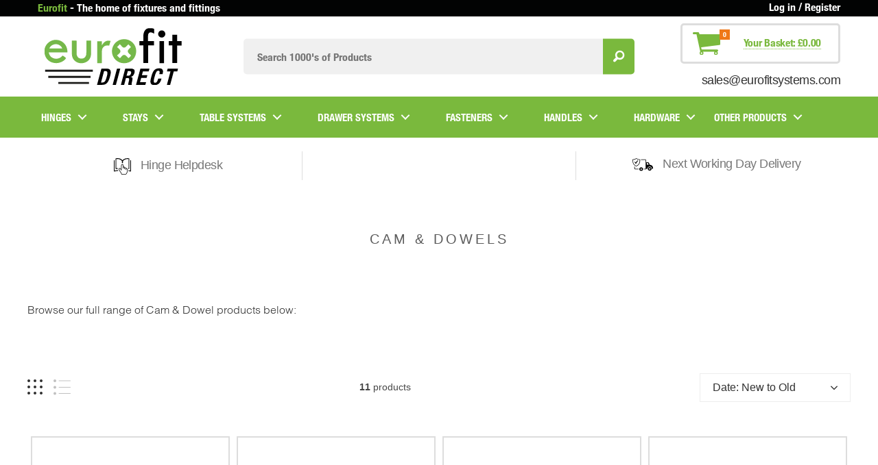

--- FILE ---
content_type: text/css
request_url: https://www.eurofitdirect.co.uk/cdn/shop/t/25/assets/style-meganav.css?v=125120852191469741101743157555
body_size: 2232
content:
*,*:after,*:before{box-sizing:border-box}html{font-size:62.5%}body{font-size:1.6rem;font-family:sans-serif;color:#2e3233;background-color:#fff}@media only screen and (max-width: 1169px){body.nav-on-left.overflow-hidden{overflow:hidden}}a{color:#69aa6f;text-decoration:none}img{max-width:100%}input{font-family:sans-serif;font-size:1.6rem}input[type=search]::-ms-clear{display:none}input[type=search]::-webkit-search-decoration,input[type=search]::-webkit-search-cancel-button,input[type=search]::-webkit-search-results-button,input[type=search]::-webkit-search-results-decoration{display:none}.cd-main-content,.cd-main-header{-webkit-transform:translateZ(0);-moz-transform:translateZ(0);-ms-transform:translateZ(0);-o-transform:translateZ(0);transform:translateZ(0);will-change:transform}.cd-main-content,.cd-main-header{position:relative;-webkit-transition:-webkit-transform .3s;-moz-transition:-moz-transform .3s;transition:transform .3s}@media only screen and (max-width: 1169px){.cd-main-content.nav-is-visible,.cd-main-header.nav-is-visible{-webkit-transform:translateX(-260px);-moz-transform:translateX(-260px);-ms-transform:translateX(-260px);-o-transform:translateX(-260px);transform:translate(-260px)}.nav-on-left .cd-main-content.nav-is-visible,.nav-on-left .cd-main-header.nav-is-visible{-webkit-transform:translateX(260px);-moz-transform:translateX(260px);-ms-transform:translateX(260px);-o-transform:translateX(260px);transform:translate(260px)}}.nav-is-fixed .cd-main-header{position:fixed;top:0;left:0;width:100%}@media only screen and (min-width: 1170px){.cd-main-header:after{clear:both;content:"";display:table}}.cd-logo{position:absolute;top:12px;left:5%}.cd-logo img{display:block}@media only screen and (max-width: 1169px){.nav-on-left .cd-logo{left:auto;right:5%}}@media only screen and (min-width: 1170px){.cd-logo{top:26px;left:4em}}.cd-header-buttons{position:absolute;display:inline-block;top:3px;right:5%}.cd-header-buttons li{display:inline-block}@media only screen and (max-width: 1169px){.nav-on-left .cd-header-buttons{right:auto;left:5%}.nav-on-left .cd-header-buttons li{float:right}}@media only screen and (min-width: 1170px){.cd-header-buttons{top:18px;right:4em}}.cd-search-trigger,.cd-nav-trigger{position:relative;display:block;width:44px;height:44px;overflow:hidden;white-space:nowrap;color:transparent;z-index:3}.cd-search-trigger:before,.cd-search-trigger:after{content:"";position:absolute;-webkit-transition:opacity .3s;-moz-transition:opacity .3s;transition:opacity .3s;-webkit-transform:translateZ(0);-moz-transform:translateZ(0);-ms-transform:translateZ(0);-o-transform:translateZ(0);transform:translateZ(0);-webkit-backface-visibility:hidden;backface-visibility:hidden}.cd-search-trigger:before{top:11px;left:11px;width:18px;height:18px;border-radius:50%;border:3px solid #2e3233}.cd-search-trigger:after{height:3px;width:8px;background:#2e3233;bottom:14px;right:11px;-webkit-transform:rotate(45deg);-moz-transform:rotate(45deg);-ms-transform:rotate(45deg);-o-transform:rotate(45deg);transform:rotate(45deg)}.cd-search-trigger span{position:absolute;height:100%;width:100%;top:0;left:0}.cd-search-trigger span:before,.cd-search-trigger span:after{content:"";position:absolute;display:inline-block;height:3px;width:22px;top:50%;margin-top:-2px;left:50%;margin-left:-11px;background:#2e3233;opacity:0;-webkit-transform:translateZ(0);-moz-transform:translateZ(0);-ms-transform:translateZ(0);-o-transform:translateZ(0);transform:translateZ(0);-webkit-backface-visibility:hidden;backface-visibility:hidden;-webkit-transition:opacity .3s,-webkit-transform .3s;-moz-transition:opacity .3s,-moz-transform .3s;transition:opacity .3s,transform .3s}.cd-search-trigger span:before{-webkit-transform:rotate(45deg);-moz-transform:rotate(45deg);-ms-transform:rotate(45deg);-o-transform:rotate(45deg);transform:rotate(45deg)}.cd-search-trigger span:after{-webkit-transform:rotate(-45deg);-moz-transform:rotate(-45deg);-ms-transform:rotate(-45deg);-o-transform:rotate(-45deg);transform:rotate(-45deg)}.cd-search-trigger.search-is-visible:before,.cd-search-trigger.search-is-visible:after{opacity:0}.cd-search-trigger.search-is-visible span:before,.cd-search-trigger.search-is-visible span:after{opacity:1}.cd-search-trigger.search-is-visible span:before{-webkit-transform:rotate(135deg);-moz-transform:rotate(135deg);-ms-transform:rotate(135deg);-o-transform:rotate(135deg);transform:rotate(135deg)}.cd-search-trigger.search-is-visible span:after{-webkit-transform:rotate(45deg);-moz-transform:rotate(45deg);-ms-transform:rotate(45deg);-o-transform:rotate(45deg);transform:rotate(45deg)}.cd-nav-trigger span,.cd-nav-trigger span:before,.cd-nav-trigger span:after{position:absolute;display:inline-block;height:3px;width:24px;background:#7ab93d}.cd-nav-trigger span{position:absolute;top:50%;right:10px;margin-top:-2px;-webkit-transition:background .3s .3s;-moz-transition:background .3s .3s;transition:background .3s .3s}.cd-nav-trigger span:before,.cd-nav-trigger span:after{content:"";right:0;-webkit-transform:translateZ(0);-moz-transform:translateZ(0);-ms-transform:translateZ(0);-o-transform:translateZ(0);transform:translateZ(0);-webkit-backface-visibility:hidden;backface-visibility:hidden;-webkit-transform-origin:0% 50%;-moz-transform-origin:0% 50%;-ms-transform-origin:0% 50%;-o-transform-origin:0% 50%;transform-origin:0% 50%;-webkit-transition:-webkit-transform .3s .3s;-moz-transition:-moz-transform .3s .3s;transition:transform .3s .3s}.cd-nav-trigger span:before{top:-6px}.cd-nav-trigger span:after{top:6px}.cd-nav-trigger.nav-is-visible span{background:#2e323300}.cd-nav-trigger.nav-is-visible span:before,.cd-nav-trigger.nav-is-visible span:after{background:#7ab93d}.cd-nav-trigger.nav-is-visible span:before{-webkit-transform:translateX(4px) translateY(-3px) rotate(45deg);-moz-transform:translateX(4px) translateY(-3px) rotate(45deg);-ms-transform:translateX(4px) translateY(-3px) rotate(45deg);-o-transform:translateX(4px) translateY(-3px) rotate(45deg);transform:translate(4px) translateY(-3px) rotate(45deg)}.cd-nav-trigger.nav-is-visible span:after{-webkit-transform:translateX(4px) translateY(2px) rotate(-45deg);-moz-transform:translateX(4px) translateY(2px) rotate(-45deg);-ms-transform:translateX(4px) translateY(2px) rotate(-45deg);-o-transform:translateX(4px) translateY(2px) rotate(-45deg);transform:translate(4px) translateY(2px) rotate(-45deg)}@media only screen and (min-width: 1170px){.cd-nav-trigger{display:none}}.cd-primary-nav,.cd-primary-nav ul{position:fixed;top:0;right:0;height:100%;width:260px;background:#7ab93d;overflow:auto;-webkit-overflow-scrolling:touch;z-index:1;-webkit-transform:translateZ(0);-moz-transform:translateZ(0);-ms-transform:translateZ(0);-o-transform:translateZ(0);transform:translateZ(0);-webkit-transform:translateX(0);-moz-transform:translateX(0);-ms-transform:translateX(0);-o-transform:translateX(0);transform:translate(0);-webkit-transition:-webkit-transform .3s;-moz-transition:-moz-transform .3s;transition:transform .3s}.cd-primary-nav a,.cd-primary-nav ul a{display:block;line-height:50px;padding:0 20px;color:#fff;-webkit-font-smoothing:antialiased;-moz-osx-font-smoothing:grayscale;overflow:hidden;text-overflow:ellipsis;white-space:nowrap;-webkit-transform:translateZ(0);-moz-transform:translateZ(0);-ms-transform:translateZ(0);-o-transform:translateZ(0);transform:translateZ(0);will-change:transform,opacity;-webkit-transition:-webkit-transform .3s,opacity .3s;-moz-transition:-moz-transform .3s,opacity .3s;transition:transform .3s,opacity .3s}.cd-primary-nav.is-hidden-meganav,.cd-primary-nav ul.is-hidden-meganav{-webkit-transform:translateX(100%);-moz-transform:translateX(100%);-ms-transform:translateX(100%);-o-transform:translateX(100%);transform:translate(100%)}.cd-primary-nav.moves-out>li>a,.cd-primary-nav ul.moves-out>li>a{-webkit-transform:translateX(-100%);-moz-transform:translateX(-100%);-ms-transform:translateX(-100%);-o-transform:translateX(-100%);transform:translate(-100%);opacity:0}@media only screen and (max-width: 1169px){.nav-on-left .cd-primary-nav,.nav-on-left .cd-primary-nav ul{right:auto;left:0}}.cd-primary-nav .see-all a{color:#fff}.cd-primary-nav .cd-nav-gallery .cd-nav-item,.cd-primary-nav .cd-nav-icons .cd-nav-item{height:60px;line-height:60px}.cd-primary-nav .cd-nav-gallery .cd-nav-item h3,.cd-primary-nav .cd-nav-icons .cd-nav-item h3{overflow:hidden;text-overflow:ellipsis}.cd-primary-nav .cd-nav-gallery .cd-nav-item{padding-left:90px}.cd-primary-nav .cd-nav-gallery .cd-nav-item img{position:absolute;display:block;height:40px;width:auto;left:20px;top:50%;margin-top:-20px}.cd-primary-nav .cd-nav-icons .cd-nav-item{padding-left:75px}.cd-primary-nav .cd-nav-icons .cd-nav-item p{color:#2e3233;font-size:1.3rem;display:none}.cd-primary-nav .cd-nav-icons .cd-nav-item:before{content:"";display:block;position:absolute;left:20px;top:50%;margin-top:-20px;width:40px;height:40px;background-repeat:no-repeat;background-position:center center;background-size:40px 40px}.cd-primary-nav .cd-nav-icons .cd-nav-item.item-1:before{background-image:url(../img/line-icon-1.svg)}.cd-primary-nav .cd-nav-icons .cd-nav-item.item-2:before{background-image:url(../img/line-icon-2.svg)}.cd-primary-nav .cd-nav-icons .cd-nav-item.item-3:before{background-image:url(../img/line-icon-3.svg)}.cd-primary-nav .cd-nav-icons .cd-nav-item.item-4:before{background-image:url(../img/line-icon-4.svg)}.cd-primary-nav .cd-nav-icons .cd-nav-item.item-5:before{background-image:url(../img/line-icon-5.svg)}.cd-primary-nav .cd-nav-icons .cd-nav-item.item-6:before{background-image:url(../img/line-icon-6.svg)}.cd-primary-nav .cd-nav-icons .cd-nav-item.item-7:before{background-image:url(../img/line-icon-7.svg)}.cd-primary-nav .cd-nav-icons .cd-nav-item.item-8:before{background-image:url(../img/line-icon-8.svg)}@media only screen and (max-width: 1169px){.cd-primary-nav{visibility:hidden;-webkit-transition:visibility 0s .3s;-moz-transition:visibility 0s .3s;transition:visibility 0s .3s}.cd-primary-nav.nav-is-visible{visibility:visible;-webkit-transition:visibility 0s 0s;-moz-transition:visibility 0s 0s;transition:visibility 0s 0s}}@media only screen and (min-width: 1170px){.cd-primary-nav{position:static;padding:0 150px 0 0;height:auto;width:auto;float:right;overflow:visible;background:transparent}.cd-primary-nav:after{clear:both;content:"";display:table}.cd-primary-nav.moves-out>li>a{-webkit-transform:translateX(0);-moz-transform:translateX(0);-ms-transform:translateX(0);-o-transform:translateX(0);transform:translate(0);opacity:1}.cd-primary-nav ul{position:static;height:auto;width:auto;background:transparent;overflow:visible;z-index:3}.cd-primary-nav ul.is-hidden-meganav{-webkit-transform:translateX(0);-moz-transform:translateX(0);-ms-transform:translateX(0);-o-transform:translateX(0);transform:translate(0)}.cd-primary-nav ul.moves-out>li>a{-webkit-transform:translateX(0);-moz-transform:translateX(0);-ms-transform:translateX(0);-o-transform:translateX(0);transform:translate(0);opacity:1}.cd-primary-nav>li{float:left;list-style-type:none;padding-right:25px}.cd-primary-nav>li.first{padding-left:0}.cd-primary-nav>li.last{padding-right:0}.cd-primary-nav>li>a{position:relative;display:inline-block;height:60px;line-height:60px;outline:none;color:#fff;overflow:visible;border-bottom:none;-webkit-transition:color .3s,box-shadow .3s;-moz-transition:color .3s,box-shadow .3s;transition:color .3s,box-shadow .3s}.cd-primary-nav>li>a:hover{color:#fff;outline:none}.cd-primary-nav>li>a.selected{color:#fff;box-shadow:inset 0 -2px #fff;background:#020303}.cd-primary-nav .go-back,.cd-primary-nav .see-all{display:none}.cd-primary-nav .cd-secondary-nav,.cd-primary-nav .cd-nav-gallery,.cd-primary-nav .cd-nav-icons{position:absolute;top:60px;width:100vw;background:#020303;padding:40px 20px;box-shadow:inset 0 1px #e2e3df,0 3px 6px #0000000d;-webkit-transform:translateX(0);-moz-transform:translateX(0);-ms-transform:translateX(0);-o-transform:translateX(0);transform:translate(0);-webkit-transition:opacity .3s 0s,visibility 0s 0s;-moz-transition:opacity .3s 0s,visibility 0s 0s;transition:opacity .3s 0s,visibility 0s 0s}.cd-primary-nav .cd-secondary-nav:after,.cd-primary-nav .cd-nav-gallery:after,.cd-primary-nav .cd-nav-icons:after{clear:both;content:"";display:table}.cd-primary-nav .cd-secondary-nav.is-hidden-meganav,.cd-primary-nav .cd-nav-gallery.is-hidden-meganav,.cd-primary-nav .cd-nav-icons.is-hidden-meganav{opacity:0;visibility:hidden;-webkit-transition:opacity .3s 0s,visibility 0s .3s;-moz-transition:opacity .3s 0s,visibility 0s .3s;transition:opacity .3s 0s,visibility 0s .3s}.cd-primary-nav .cd-secondary-nav>.see-all,.cd-primary-nav .cd-nav-gallery>.see-all,.cd-primary-nav .cd-nav-icons>.see-all{display:block;position:absolute;left:0;bottom:0;height:80px;width:100%;overflow:hidden;margin:0;padding:0}.cd-primary-nav .cd-secondary-nav>.see-all a,.cd-primary-nav .cd-nav-gallery>.see-all a,.cd-primary-nav .cd-nav-icons>.see-all a{position:absolute;width:100%;height:100%;top:0;left:0;font-size:2.2rem;font-weight:700;text-align:center;line-height:80px;border-top:1px solid #e2e3df;border-bottom:none;margin:0;padding:0;-webkit-transition:color .2s,background .2s,border .2s;-moz-transition:color .2s,background .2s,border .2s;transition:color .2s,background .2s,border .2s}.cd-primary-nav .cd-secondary-nav>.see-all a:hover,.cd-primary-nav .cd-nav-gallery>.see-all a:hover,.cd-primary-nav .cd-nav-icons>.see-all a:hover{background:#2e3233;border-color:#2e3233;color:#fff}.cd-primary-nav .cd-secondary-nav>li{height:800px;width:345px;margin:0 20px;float:left;border-right:1px solid #5f5f5f;overflow:hidden;overflow-x:hidden;overflow-y:auto;-webkit-overflow-scrolling:touch}.cd-primary-nav .cd-secondary-nav>li:last-of-type{border-right:none}.cd-primary-nav .cd-secondary-nav>li.slug{border-right:none}.cd-primary-nav .cd-secondary-nav>li.slug a{padding:0}.cd-primary-nav .cd-secondary-nav>li>a{color:#69aa6f;font-weight:700;font-size:1.6rem;margin-bottom:.6em}.cd-primary-nav .cd-secondary-nav a{padding:0 18% 0 0;color:#2e3233;border-bottom:none;font-size:1.4rem}.cd-primary-nav .cd-secondary-nav a:hover{color:#69aa6f}.slug a{display:inline}.cd-primary-nav .cd-secondary-nav ul{-webkit-transform:translateZ(0);-moz-transform:translateZ(0);-ms-transform:translateZ(0);-o-transform:translateZ(0);transform:translateZ(0)}.cd-primary-nav .cd-secondary-nav ul ul{position:absolute;top:0;left:0;height:100%;width:100%}.cd-primary-nav .cd-secondary-nav ul ul.is-hidden-meganav{-webkit-transform:translateX(100%);-moz-transform:translateX(100%);-ms-transform:translateX(100%);-o-transform:translateX(100%);transform:translate(100%)}.cd-primary-nav .cd-secondary-nav ul ul .go-back{display:block}.cd-primary-nav .cd-secondary-nav ul ul .go-back a{color:#7ab93d}.cd-primary-nav .cd-secondary-nav ul ul .see-all{display:block}.cd-primary-nav .cd-secondary-nav .moves-out>li>a{-webkit-transform:translateX(-100%);-moz-transform:translateX(-100%);-ms-transform:translateX(-100%);-o-transform:translateX(-100%);transform:translate(-100%)}.cd-primary-nav .cd-nav-gallery li{width:22%;float:left;margin:0 4% 40px 0}.cd-primary-nav .cd-nav-gallery li:nth-child(4n+2){margin-right:0}.cd-primary-nav .cd-nav-gallery .cd-nav-item{border-bottom:none;padding:0;height:auto;line-height:1.2}.cd-primary-nav .cd-nav-gallery .cd-nav-item img{position:static;margin-top:0;height:auto;width:100%;margin-bottom:.6em}.cd-primary-nav .cd-nav-gallery .cd-nav-item h3{color:#69aa6f;font-weight:700;padding:0 .4em}.cd-primary-nav .cd-nav-icons li{width:32%;float:left;margin:0 2% 20px 0}.cd-primary-nav .cd-nav-icons li:nth-child(3n+2){margin-right:0}.cd-primary-nav .cd-nav-icons .cd-nav-item{border-bottom:none;height:80px;line-height:1.2;padding:24px 0 0 85px;position:relative}.cd-primary-nav .cd-nav-icons .cd-nav-item:hover{background:#f6f6f5}.cd-primary-nav .cd-nav-icons .cd-nav-item h3{color:#69aa6f;font-weight:700}.cd-primary-nav .cd-nav-icons .cd-nav-item p{display:block}.cd-primary-nav .cd-nav-icons .cd-nav-item:before{left:25px}}.has-children>a,.go-back a{position:relative}.has-children>a:before,.has-children>a:after,.go-back a:before,.go-back a:after{content:"";position:absolute;top:50%;margin-top:-1px;display:inline-block;height:2px;width:10px;background:#fff;-webkit-backface-visibility:hidden;backface-visibility:hidden}.has-children>a:before,.go-back a:before{-webkit-transform:rotate(45deg);-moz-transform:rotate(45deg);-ms-transform:rotate(45deg);-o-transform:rotate(45deg);transform:rotate(45deg)}.has-children>a:after,.go-back a:after{-webkit-transform:rotate(-45deg);-moz-transform:rotate(-45deg);-ms-transform:rotate(-45deg);-o-transform:rotate(-45deg);transform:rotate(-45deg)}@media only screen and (min-width: 1170px){.has-children>a:before,.has-children>a:after,.go-back a:before,.go-back a:after{background:#c9cbc4}.has-children>a:hover:before,.has-children>a:hover:after,.go-back a:hover:before,.go-back a:hover:after{background:#69aa6f}}.has-children>a{padding-right:40px}.has-children>a:before,.has-children>a:after{right:20px;-webkit-transform-origin:9px 50%;-moz-transform-origin:9px 50%;-ms-transform-origin:9px 50%;-o-transform-origin:9px 50%;transform-origin:9px 50%}.cd-primary-nav .go-back a{padding-left:40px}.cd-primary-nav .go-back a:before,.cd-primary-nav .go-back a:after{left:20px;-webkit-transform-origin:1px 50%;-moz-transform-origin:1px 50%;-ms-transform-origin:1px 50%;-o-transform-origin:1px 50%;transform-origin:1px 50%}@media only screen and (min-width: 1170px){.has-children>a:before,.has-children>a:after{right:15%}.cd-primary-nav>.has-children>a{padding-right:30px!important}.cd-primary-nav>.has-children>a:before,.cd-primary-nav>.has-children>a:after{width:9px;-webkit-transform-origin:50% 50%;-moz-transform-origin:50% 50%;-ms-transform-origin:50% 50%;-o-transform-origin:50% 50%;transform-origin:50% 50%;background:#fff;-webkit-backface-visibility:hidden;backface-visibility:hidden;-webkit-transition:width .3s,-webkit-transform .3s;-moz-transition:width .3s,-moz-transform .3s;transition:width .3s,transform .3s}.cd-primary-nav>.has-children>a:before{right:12px}.cd-primary-nav>.has-children>a:after{right:7px}.cd-primary-nav>.has-children>a.selected:before,.cd-primary-nav>.has-children>a.selected:after{width:14px}.cd-primary-nav>.has-children>a.selected:before{-webkit-transform:translateX(5px) rotate(-45deg);-moz-transform:translateX(5px) rotate(-45deg);-ms-transform:translateX(5px) rotate(-45deg);-o-transform:translateX(5px) rotate(-45deg);transform:translate(5px) rotate(-45deg)}.cd-primary-nav>.has-children>a.selected:after{-webkit-transform:rotate(45deg);-moz-transform:rotate(45deg);-ms-transform:rotate(45deg);-o-transform:rotate(45deg);transform:rotate(45deg)}.cd-secondary-nav>.has-children>a:before,.cd-secondary-nav>.has-children>a:after{display:none}.cd-primary-nav .go-back a{padding-left:20px}.cd-primary-nav .go-back a:before,.cd-primary-nav .go-back a:after{left:1px}}.cd-search{position:absolute;height:50px;width:100%;top:50px;left:0;z-index:3;opacity:0;visibility:hidden;-webkit-transition:opacity .3s 0s,visibility 0s .3s;-moz-transition:opacity .3s 0s,visibility 0s .3s;transition:opacity .3s 0s,visibility 0s .3s}.cd-search form{height:100%;width:100%}.cd-search input{border-radius:0;border:none;background:#fff;height:100%;width:100%;padding:0 5%;box-shadow:inset 0 1px #e2e3df,0 3px 6px #0000000d;-webkit-appearance:none;-moz-appearance:none;-ms-appearance:none;-o-appearance:none;appearance:none}.cd-search input::-webkit-input-placeholder{color:#c9cbc4}.cd-search input::-moz-placeholder{color:#c9cbc4}.cd-search input:-moz-placeholder{color:#c9cbc4}.cd-search input:-ms-input-placeholder{color:#c9cbc4}.cd-search input:focus{outline:none}.cd-search.is-visible{opacity:1;visibility:visible;-webkit-transition:opacity .3s 0s,visibility 0s 0s;-moz-transition:opacity .3s 0s,visibility 0s 0s;transition:opacity .3s 0s,visibility 0s 0s}.nav-is-fixed .cd-search{position:fixed}@media only screen and (min-width: 1170px){.cd-search{height:120px;top:80px}.cd-search input{padding:0 2em;font-size:3.2rem;font-weight:300}}.cd-overlay{position:fixed;z-index:2;height:100%;width:100%;top:0;left:0;cursor:pointer;background-color:transparent;visibility:hidden;opacity:0;-webkit-backface-visibility:hidden;backface-visibility:hidden;-webkit-transition:opacity .3s 0s,visibility 0s .3s,-webkit-transform .3s 0s;-moz-transition:opacity .3s 0s,visibility 0s .3s,-moz-transform .3s 0s;transition:opacity .3s 0s,visibility 0s .3s,transform .3s 0s}.cd-overlay.is-visible{opacity:1;visibility:visible;-webkit-transition:opacity .3s 0s,visibility 0s 0s,-webkit-transform .3s 0s;-moz-transition:opacity .3s 0s,visibility 0s 0s,-moz-transform .3s 0s;transition:opacity .3s 0s,visibility 0s 0s,transform .3s 0s}@media only screen and (max-width: 1169px){.cd-overlay.is-visible{-webkit-transform:translateX(-260px);-moz-transform:translateX(-260px);-ms-transform:translateX(-260px);-o-transform:translateX(-260px);transform:translate(-260px)}.nav-on-left .cd-overlay.is-visible{-webkit-transform:translateX(260px);-moz-transform:translateX(260px);-ms-transform:translateX(260px);-o-transform:translateX(260px);transform:translate(260px)}.cd-overlay.is-visible.search-is-visible,.nav-on-left .cd-overlay.is-visible.search-is-visible{-webkit-transform:translateX(0);-moz-transform:translateX(0);-ms-transform:translateX(0);-o-transform:translateX(0);transform:translate(0)}}.no-js .cd-primary-nav{position:relative;height:auto;width:100%;overflow:visible;visibility:visible;z-index:2}.no-js .cd-search{position:relative;top:0;opacity:1;visibility:visible}@media only screen and (min-width: 1170px){.no-js .cd-primary-nav{position:absolute;z-index:3;display:inline-block;width:auto;top:0;right:150px;padding:0}.no-js .nav-is-fixed .cd-primary-nav{position:fixed}}
/*# sourceMappingURL=/cdn/shop/t/25/assets/style-meganav.css.map?v=125120852191469741101743157555 */


--- FILE ---
content_type: text/css
request_url: https://www.eurofitdirect.co.uk/cdn/shop/t/25/assets/app.css?v=134433449030094495111767554791
body_size: 12338
content:
@charset "UTF-8";/*! normalize.css v3.0.3 | MIT License | github.com/necolas/normalize.css */html{font-family:sans-serif;-ms-text-size-adjust:100%;-webkit-text-size-adjust:100%}body{margin:0}article,aside,details,figcaption,figure,footer,header,hgroup,main,menu,nav,section,summary{display:block}audio,canvas,progress,video{display:inline-block;vertical-align:baseline}audio:not([controls]){display:none;height:0}[hidden],template{display:none}a{background-color:transparent}a:active,a:hover{outline:0}abbr[title]{border-bottom:1px dotted}b,strong{font-weight:700}dfn{font-style:italic}h1{font-size:2em;margin:.67em 0}mark{background:#ff0;color:#000}small{font-size:80%}sub,sup{font-size:75%;line-height:0;position:relative;vertical-align:baseline}sup{top:-.5em}sub{bottom:-.25em}img{border:0}svg:not(:root){overflow:hidden}figure{margin:1em 40px}hr{box-sizing:content-box;height:0}pre{overflow:auto}code,kbd,pre,samp{font-family:monospace,monospace;font-size:1em}button,input,optgroup,select,textarea{color:inherit;font:inherit;margin:0}button{overflow:visible}button,select{text-transform:none}button,html input[type=button],input[type=reset],input[type=submit]{-webkit-appearance:button;cursor:pointer}button[disabled],html input[disabled]{cursor:default}button::-moz-focus-inner,input::-moz-focus-inner{border:0;padding:0}input{line-height:normal}input[type=checkbox],input[type=radio]{box-sizing:border-box;padding:0}input[type=number]::-webkit-inner-spin-button,input[type=number]::-webkit-outer-spin-button{height:auto}input[type=search]{-webkit-appearance:textfield;box-sizing:content-box}input[type=search]::-webkit-search-cancel-button,input[type=search]::-webkit-search-decoration{-webkit-appearance:none}legend{border:0;padding:0}textarea{overflow:auto}optgroup{font-weight:700}table{border-collapse:collapse;border-spacing:0}td,th{padding:0}.foundation-mq{font-family:"small=0em&medium=40em&large=73.0625em&xlarge=75em&xxlarge=90em"}html{font-size:100%;box-sizing:border-box}*,*:before,*:after{box-sizing:inherit}body{padding:0;margin:0;font-family:Helvetica Neue,Helvetica,Roboto,Arial,sans-serif;font-weight:400;line-height:1.5;color:#323232;background:#fefefe;-webkit-font-smoothing:antialiased;-moz-osx-font-smoothing:grayscale}img{max-width:100%;height:auto;-ms-interpolation-mode:bicubic;display:inline-block;vertical-align:middle}textarea{height:auto;min-height:50px;border-radius:.125rem}select{width:100%;border-radius:.125rem}#map_canvas img,#map_canvas embed,#map_canvas object,.map_canvas img,.map_canvas embed,.map_canvas object,.mqa-display img,.mqa-display embed,.mqa-display object{max-width:none!important}button{-webkit-appearance:none;-moz-appearance:none;background:transparent;padding:0;border:0;border-radius:.125rem;line-height:1}.is-visible{display:block!important}.is-hidden{display:none!important}.row{max-width:75rem;margin-left:auto;margin-right:auto}.row:before,.row:after{content:" ";display:table}.row:after{clear:both}.row.collapse>.column,.row.collapse>.columns{padding-left:0;padding-right:0}.row .row{margin-left:-.625rem;margin-right:-.625rem}@media screen and (min-width: 40em){.row .row{margin-left:-.9375rem;margin-right:-.9375rem}}.row .row.collapse{margin-left:0;margin-right:0}.row.expanded{max-width:none}.row.expanded .row{margin-left:auto;margin-right:auto}.column,.columns{padding-left:.625rem;padding-right:.625rem;width:100%;float:left}@media screen and (min-width: 40em){.column,.columns{padding-left:.9375rem;padding-right:.9375rem}}.column:last-child:not(:first-child),.columns:last-child:not(:first-child){float:right}.column.end:last-child:last-child,.end.columns:last-child:last-child{float:left}.column.row.row,.row.row.columns{float:none}.row .column.row.row,.row .row.row.columns{padding-left:0;padding-right:0;margin-left:0;margin-right:0}.small-1{width:8.33333%}.small-push-1{position:relative;left:8.33333%}.small-pull-1{position:relative;left:-8.33333%}.small-offset-0{margin-left:0%}.small-2{width:16.66667%}.small-push-2{position:relative;left:16.66667%}.small-pull-2{position:relative;left:-16.66667%}.small-offset-1{margin-left:8.33333%}.small-3{width:25%}.small-push-3{position:relative;left:25%}.small-pull-3{position:relative;left:-25%}.small-offset-2{margin-left:16.66667%}.small-4{width:33.33333%}.small-push-4{position:relative;left:33.33333%}.small-pull-4{position:relative;left:-33.33333%}.small-offset-3{margin-left:25%}.small-5{width:41.66667%}.small-push-5{position:relative;left:41.66667%}.small-pull-5{position:relative;left:-41.66667%}.small-offset-4{margin-left:33.33333%}.small-6{width:50%}.small-push-6{position:relative;left:50%}.small-pull-6{position:relative;left:-50%}.small-offset-5{margin-left:41.66667%}.small-7{width:58.33333%}.small-push-7{position:relative;left:58.33333%}.small-pull-7{position:relative;left:-58.33333%}.small-offset-6{margin-left:50%}.small-8{width:66.66667%}.small-push-8{position:relative;left:66.66667%}.small-pull-8{position:relative;left:-66.66667%}.small-offset-7{margin-left:58.33333%}.small-9{width:75%}.small-push-9{position:relative;left:75%}.small-pull-9{position:relative;left:-75%}.small-offset-8{margin-left:66.66667%}.small-10{width:83.33333%}.small-push-10{position:relative;left:83.33333%}.small-pull-10{position:relative;left:-83.33333%}.small-offset-9{margin-left:75%}.small-11{width:91.66667%}.small-push-11{position:relative;left:91.66667%}.small-pull-11{position:relative;left:-91.66667%}.small-offset-10{margin-left:83.33333%}.small-12{width:100%}.small-offset-11{margin-left:91.66667%}.small-up-1>.column,.small-up-1>.columns{width:100%;float:left}.small-up-1>.column:nth-of-type(n),.small-up-1>.columns:nth-of-type(n){clear:none}.small-up-1>.column:nth-of-type(n+1),.small-up-1>.columns:nth-of-type(n+1){clear:both}.small-up-1>.column:last-child,.small-up-1>.columns:last-child{float:left}.small-up-2>.column,.small-up-2>.columns{width:50%;float:left}.small-up-2>.column:nth-of-type(n),.small-up-2>.columns:nth-of-type(n){clear:none}.small-up-2>.column:nth-of-type(odd),.small-up-2>.columns:nth-of-type(odd){clear:both}.small-up-2>.column:last-child,.small-up-2>.columns:last-child{float:left}.small-up-3>.column,.small-up-3>.columns{width:33.33333%;float:left}.small-up-3>.column:nth-of-type(n),.small-up-3>.columns:nth-of-type(n){clear:none}.small-up-3>.column:nth-of-type(3n+1),.small-up-3>.columns:nth-of-type(3n+1){clear:both}.small-up-3>.column:last-child,.small-up-3>.columns:last-child{float:left}.small-up-4>.column,.small-up-4>.columns{width:25%;float:left}.small-up-4>.column:nth-of-type(n),.small-up-4>.columns:nth-of-type(n){clear:none}.small-up-4>.column:nth-of-type(4n+1),.small-up-4>.columns:nth-of-type(4n+1){clear:both}.small-up-4>.column:last-child,.small-up-4>.columns:last-child{float:left}.small-up-5>.column,.small-up-5>.columns{width:20%;float:left}.small-up-5>.column:nth-of-type(n),.small-up-5>.columns:nth-of-type(n){clear:none}.small-up-5>.column:nth-of-type(5n+1),.small-up-5>.columns:nth-of-type(5n+1){clear:both}.small-up-5>.column:last-child,.small-up-5>.columns:last-child{float:left}.small-up-6>.column,.small-up-6>.columns{width:16.66667%;float:left}.small-up-6>.column:nth-of-type(n),.small-up-6>.columns:nth-of-type(n){clear:none}.small-up-6>.column:nth-of-type(6n+1),.small-up-6>.columns:nth-of-type(6n+1){clear:both}.small-up-6>.column:last-child,.small-up-6>.columns:last-child{float:left}.small-up-7>.column,.small-up-7>.columns{width:14.28571%;float:left}.small-up-7>.column:nth-of-type(n),.small-up-7>.columns:nth-of-type(n){clear:none}.small-up-7>.column:nth-of-type(7n+1),.small-up-7>.columns:nth-of-type(7n+1){clear:both}.small-up-7>.column:last-child,.small-up-7>.columns:last-child{float:left}.small-up-8>.column,.small-up-8>.columns{width:12.5%;float:left}.small-up-8>.column:nth-of-type(n),.small-up-8>.columns:nth-of-type(n){clear:none}.small-up-8>.column:nth-of-type(8n+1),.small-up-8>.columns:nth-of-type(8n+1){clear:both}.small-up-8>.column:last-child,.small-up-8>.columns:last-child{float:left}.small-collapse>.column,.small-collapse>.columns{padding-left:0;padding-right:0}.small-collapse .row{margin-left:0;margin-right:0}.small-uncollapse>.column,.small-uncollapse>.columns{padding-left:.625rem;padding-right:.625rem}.small-centered{float:none;margin-left:auto;margin-right:auto}.small-uncentered,.small-push-0,.small-pull-0{position:static;margin-left:0;margin-right:0;float:left}@media screen and (min-width: 40em){.medium-1{width:8.33333%}.medium-push-1{position:relative;left:8.33333%}.medium-pull-1{position:relative;left:-8.33333%}.medium-offset-0{margin-left:0%}.medium-2{width:16.66667%}.medium-push-2{position:relative;left:16.66667%}.medium-pull-2{position:relative;left:-16.66667%}.medium-offset-1{margin-left:8.33333%}.medium-3{width:25%}.medium-push-3{position:relative;left:25%}.medium-pull-3{position:relative;left:-25%}.medium-offset-2{margin-left:16.66667%}.medium-4{width:33.33333%}.medium-push-4{position:relative;left:33.33333%}.medium-pull-4{position:relative;left:-33.33333%}.medium-offset-3{margin-left:25%}.medium-5{width:41.66667%}.medium-push-5{position:relative;left:41.66667%}.medium-pull-5{position:relative;left:-41.66667%}.medium-offset-4{margin-left:33.33333%}.medium-6{width:50%}.medium-push-6{position:relative;left:50%}.medium-pull-6{position:relative;left:-50%}.medium-offset-5{margin-left:41.66667%}.medium-7{width:58.33333%}.medium-push-7{position:relative;left:58.33333%}.medium-pull-7{position:relative;left:-58.33333%}.medium-offset-6{margin-left:50%}.medium-8{width:66.66667%}.medium-push-8{position:relative;left:66.66667%}.medium-pull-8{position:relative;left:-66.66667%}.medium-offset-7{margin-left:58.33333%}.medium-9{width:75%}.medium-push-9{position:relative;left:75%}.medium-pull-9{position:relative;left:-75%}.medium-offset-8{margin-left:66.66667%}.medium-10{width:83.33333%}.medium-push-10{position:relative;left:83.33333%}.medium-pull-10{position:relative;left:-83.33333%}.medium-offset-9{margin-left:75%}.medium-11{width:91.66667%}.medium-push-11{position:relative;left:91.66667%}.medium-pull-11{position:relative;left:-91.66667%}.medium-offset-10{margin-left:83.33333%}.medium-12{width:100%}.medium-offset-11{margin-left:91.66667%}.medium-up-1>.column,.medium-up-1>.columns{width:100%;float:left}.medium-up-1>.column:nth-of-type(n),.medium-up-1>.columns:nth-of-type(n){clear:none}.medium-up-1>.column:nth-of-type(n+1),.medium-up-1>.columns:nth-of-type(n+1){clear:both}.medium-up-1>.column:last-child,.medium-up-1>.columns:last-child{float:left}.medium-up-2>.column,.medium-up-2>.columns{width:50%;float:left}.medium-up-2>.column:nth-of-type(n),.medium-up-2>.columns:nth-of-type(n){clear:none}.medium-up-2>.column:nth-of-type(odd),.medium-up-2>.columns:nth-of-type(odd){clear:both}.medium-up-2>.column:last-child,.medium-up-2>.columns:last-child{float:left}.medium-up-3>.column,.medium-up-3>.columns{width:33.33333%;float:left}.medium-up-3>.column:nth-of-type(n),.medium-up-3>.columns:nth-of-type(n){clear:none}.medium-up-3>.column:nth-of-type(3n+1),.medium-up-3>.columns:nth-of-type(3n+1){clear:both}.medium-up-3>.column:last-child,.medium-up-3>.columns:last-child{float:left}.medium-up-4>.column,.medium-up-4>.columns{width:25%;float:left}.medium-up-4>.column:nth-of-type(n),.medium-up-4>.columns:nth-of-type(n){clear:none}.medium-up-4>.column:nth-of-type(4n+1),.medium-up-4>.columns:nth-of-type(4n+1){clear:both}.medium-up-4>.column:last-child,.medium-up-4>.columns:last-child{float:left}.medium-up-5>.column,.medium-up-5>.columns{width:20%;float:left}.medium-up-5>.column:nth-of-type(n),.medium-up-5>.columns:nth-of-type(n){clear:none}.medium-up-5>.column:nth-of-type(5n+1),.medium-up-5>.columns:nth-of-type(5n+1){clear:both}.medium-up-5>.column:last-child,.medium-up-5>.columns:last-child{float:left}.medium-up-6>.column,.medium-up-6>.columns{width:16.66667%;float:left}.medium-up-6>.column:nth-of-type(n),.medium-up-6>.columns:nth-of-type(n){clear:none}.medium-up-6>.column:nth-of-type(6n+1),.medium-up-6>.columns:nth-of-type(6n+1){clear:both}.medium-up-6>.column:last-child,.medium-up-6>.columns:last-child{float:left}.medium-up-7>.column,.medium-up-7>.columns{width:14.28571%;float:left}.medium-up-7>.column:nth-of-type(n),.medium-up-7>.columns:nth-of-type(n){clear:none}.medium-up-7>.column:nth-of-type(7n+1),.medium-up-7>.columns:nth-of-type(7n+1){clear:both}.medium-up-7>.column:last-child,.medium-up-7>.columns:last-child{float:left}.medium-up-8>.column,.medium-up-8>.columns{width:12.5%;float:left}.medium-up-8>.column:nth-of-type(n),.medium-up-8>.columns:nth-of-type(n){clear:none}.medium-up-8>.column:nth-of-type(8n+1),.medium-up-8>.columns:nth-of-type(8n+1){clear:both}.medium-up-8>.column:last-child,.medium-up-8>.columns:last-child{float:left}.medium-collapse>.column,.medium-collapse>.columns{padding-left:0;padding-right:0}.medium-collapse .row{margin-left:0;margin-right:0}.medium-uncollapse>.column,.medium-uncollapse>.columns{padding-left:.9375rem;padding-right:.9375rem}.medium-centered{float:none;margin-left:auto;margin-right:auto}.medium-uncentered,.medium-push-0,.medium-pull-0{position:static;margin-left:0;margin-right:0;float:left}}@media screen and (min-width: 73.0625em){.large-1{width:8.33333%}.large-push-1{position:relative;left:8.33333%}.large-pull-1{position:relative;left:-8.33333%}.large-offset-0{margin-left:0%}.large-2{width:16.66667%}.large-push-2{position:relative;left:16.66667%}.large-pull-2{position:relative;left:-16.66667%}.large-offset-1{margin-left:8.33333%}.large-3{width:25%}.large-push-3{position:relative;left:25%}.large-pull-3{position:relative;left:-25%}.large-offset-2{margin-left:16.66667%}.large-4{width:33.33333%}.large-push-4{position:relative;left:33.33333%}.large-pull-4{position:relative;left:-33.33333%}.large-offset-3{margin-left:25%}.large-5{width:41.66667%}.large-push-5{position:relative;left:41.66667%}.large-pull-5{position:relative;left:-41.66667%}.large-offset-4{margin-left:33.33333%}.large-6{width:50%}.large-push-6{position:relative;left:50%}.large-pull-6{position:relative;left:-50%}.large-offset-5{margin-left:41.66667%}.large-7{width:58.33333%}.large-push-7{position:relative;left:58.33333%}.large-pull-7{position:relative;left:-58.33333%}.large-offset-6{margin-left:50%}.large-8{width:66.66667%}.large-push-8{position:relative;left:66.66667%}.large-pull-8{position:relative;left:-66.66667%}.large-offset-7{margin-left:58.33333%}.large-9{width:75%}.large-push-9{position:relative;left:75%}.large-pull-9{position:relative;left:-75%}.large-offset-8{margin-left:66.66667%}.large-10{width:83.33333%}.large-push-10{position:relative;left:83.33333%}.large-pull-10{position:relative;left:-83.33333%}.large-offset-9{margin-left:75%}.large-11{width:91.66667%}.large-push-11{position:relative;left:91.66667%}.large-pull-11{position:relative;left:-91.66667%}.large-offset-10{margin-left:83.33333%}.large-12{width:100%}.large-offset-11{margin-left:91.66667%}.large-up-1>.column,.large-up-1>.columns{width:100%;float:left}.large-up-1>.column:nth-of-type(n),.large-up-1>.columns:nth-of-type(n){clear:none}.large-up-1>.column:nth-of-type(n+1),.large-up-1>.columns:nth-of-type(n+1){clear:both}.large-up-1>.column:last-child,.large-up-1>.columns:last-child{float:left}.large-up-2>.column,.large-up-2>.columns{width:50%;float:left}.large-up-2>.column:nth-of-type(n),.large-up-2>.columns:nth-of-type(n){clear:none}.large-up-2>.column:nth-of-type(odd),.large-up-2>.columns:nth-of-type(odd){clear:both}.large-up-2>.column:last-child,.large-up-2>.columns:last-child{float:left}.large-up-3>.column,.large-up-3>.columns{width:33.33333%;float:left}.large-up-3>.column:nth-of-type(n),.large-up-3>.columns:nth-of-type(n){clear:none}.large-up-3>.column:nth-of-type(3n+1),.large-up-3>.columns:nth-of-type(3n+1){clear:both}.large-up-3>.column:last-child,.large-up-3>.columns:last-child{float:left}.large-up-4>.column,.large-up-4>.columns{width:25%;float:left}.large-up-4>.column:nth-of-type(n),.large-up-4>.columns:nth-of-type(n){clear:none}.large-up-4>.column:nth-of-type(4n+1),.large-up-4>.columns:nth-of-type(4n+1){clear:both}.large-up-4>.column:last-child,.large-up-4>.columns:last-child{float:left}.large-up-5>.column,.large-up-5>.columns{width:20%;float:left}.large-up-5>.column:nth-of-type(n),.large-up-5>.columns:nth-of-type(n){clear:none}.large-up-5>.column:nth-of-type(5n+1),.large-up-5>.columns:nth-of-type(5n+1){clear:both}.large-up-5>.column:last-child,.large-up-5>.columns:last-child{float:left}.large-up-6>.column,.large-up-6>.columns{width:16.66667%;float:left}.large-up-6>.column:nth-of-type(n),.large-up-6>.columns:nth-of-type(n){clear:none}.large-up-6>.column:nth-of-type(6n+1),.large-up-6>.columns:nth-of-type(6n+1){clear:both}.large-up-6>.column:last-child,.large-up-6>.columns:last-child{float:left}.large-up-7>.column,.large-up-7>.columns{width:14.28571%;float:left}.large-up-7>.column:nth-of-type(n),.large-up-7>.columns:nth-of-type(n){clear:none}.large-up-7>.column:nth-of-type(7n+1),.large-up-7>.columns:nth-of-type(7n+1){clear:both}.large-up-7>.column:last-child,.large-up-7>.columns:last-child{float:left}.large-up-8>.column,.large-up-8>.columns{width:12.5%;float:left}.large-up-8>.column:nth-of-type(n),.large-up-8>.columns:nth-of-type(n){clear:none}.large-up-8>.column:nth-of-type(8n+1),.large-up-8>.columns:nth-of-type(8n+1){clear:both}.large-up-8>.column:last-child,.large-up-8>.columns:last-child{float:left}.large-collapse>.column,.large-collapse>.columns{padding-left:0;padding-right:0}.large-collapse .row{margin-left:0;margin-right:0}.large-uncollapse>.column,.large-uncollapse>.columns{padding-left:.9375rem;padding-right:.9375rem}.large-centered{float:none;margin-left:auto;margin-right:auto}.large-uncentered,.large-push-0,.large-pull-0{position:static;margin-left:0;margin-right:0;float:left}}div,dl,dt,dd,ul,ol,li,h1,h2,h3,h4,h5,h6,pre,form,p,blockquote,th,td{margin:0;padding:0}p{font-size:inherit;line-height:1.6;margin-bottom:1rem;text-rendering:optimizeLegibility}em,i{font-style:italic;line-height:inherit}strong,b{font-weight:700;line-height:inherit}small{font-size:80%;line-height:inherit}h1,h2,h3,h4,h5,h6{font-family:Helvetica Neue,Helvetica,Roboto,Arial,sans-serif;font-weight:400;font-style:normal;color:inherit;text-rendering:optimizeLegibility;margin-top:0;margin-bottom:0;line-height:1.4}h1 small,h2 small,h3 small,h4 small,h5 small,h6 small{color:#cacaca;line-height:0}h1{font-size:1.5rem}h2{font-size:1.25rem}h3{font-size:1.1875rem}h4{font-size:1.125rem}h5{font-size:1.0625rem}h6{font-size:.7rem;color:7ab93d}@media screen and (min-width: 40em){h1{font-size:3rem}h2{font-size:2.5rem}h3{font-size:1.9375rem}h4{font-size:1.5625rem}h5{font-size:1.25rem}h6{font-size:1rem}}a{color:#7ab93d;text-decoration:none;line-height:inherit;cursor:pointer}a:hover,a:focus{color:#699f34}a img{border:0}hr{max-width:75rem;height:0;border-right:0;border-top:0;border-bottom:1px solid #ddd;border-left:0;margin:.625rem 0;clear:both}ul,ol,dl{line-height:1.6;margin-bottom:1rem;list-style-position:outside}li{font-size:inherit}ul{list-style-type:disc}ul ul,ol ul,ul ol,ol ol{margin-bottom:0}dl{margin-bottom:1rem}dl dt{margin-bottom:.3rem;font-weight:700}blockquote{margin:0 0 1rem;padding:.5625rem 1.25rem 0 1.1875rem;border-left:1px solid #cacaca}blockquote,blockquote p{line-height:1.6;color:#8a8a8a}cite{display:block;font-size:.8125rem;color:#8a8a8a}cite:before{content:"\2014  "}abbr{color:#323232;cursor:help;border-bottom:1px dotted #0a0a0a}code{font-family:Consolas,Liberation Mono,Courier,monospace;font-weight:400;color:#0a0a0a;background-color:#e6e6e6;border:1px solid #cacaca;padding:.125rem .3125rem .0625rem}kbd{padding:.125rem .25rem 0;margin:0;background-color:#e6e6e6;color:#0a0a0a;font-family:Consolas,Liberation Mono,Courier,monospace}.subheader{margin-top:.2rem;margin-bottom:.5rem;font-weight:400;line-height:1.4;color:#8a8a8a}.lead{font-size:125%;line-height:1.6}.stat{font-size:2.5rem;line-height:1}p+.stat{margin-top:-1rem}.no-bullet{margin-left:0;list-style:none}.text-left{text-align:left}.text-right{text-align:right}.text-center{text-align:center}.text-justify{text-align:justify}@media screen and (min-width: 40em){.medium-text-left{text-align:left}.medium-text-right{text-align:right}.medium-text-center{text-align:center}.medium-text-justify{text-align:justify}}@media screen and (min-width: 73.0625em){.large-text-left{text-align:left}.large-text-right{text-align:right}.large-text-center{text-align:center}.large-text-justify{text-align:justify}}.show-for-print{display:none!important}@media print{*{background:transparent!important;color:#000!important;box-shadow:none!important;text-shadow:none!important}.show-for-print{display:block!important}.hide-for-print{display:none!important}table.show-for-print{display:table!important}thead.show-for-print{display:table-header-group!important}tbody.show-for-print{display:table-row-group!important}tr.show-for-print{display:table-row!important}td.show-for-print,th.show-for-print{display:table-cell!important}a,a:visited{text-decoration:underline}a[href]:after{content:" (" attr(href) ")"}.ir a:after,a[href^="javascript:"]:after,a[href^="#"]:after{content:""}abbr[title]:after{content:" (" attr(title) ")"}pre,blockquote{border:1px solid #999;page-break-inside:avoid}thead{display:table-header-group}tr,img{page-break-inside:avoid}img{max-width:100%!important}@page{margin:.5cm}p,h2,h3{orphans:3;widows:3}h2,h3{page-break-after:avoid}}.button{display:inline-block;text-align:center;line-height:1;cursor:pointer;-webkit-appearance:none;transition:background-color .25s ease-out,color .25s ease-out;vertical-align:middle;border:1px solid transparent;border-radius:.125rem;padding:.7em 2.8em;margin:0 0 1rem;font-size:.9rem;background-color:#7ab93d;color:#fff}[data-whatinput=mouse] .button{outline:0}.button:hover,.button:focus{background-color:#ef7817;color:#fff}.button.tiny{font-size:.6rem}.button.small{font-size:.75rem}.button.large{font-size:1.25rem}.button.expanded{display:block;width:100%;margin-left:0;margin-right:0}.button.primary{background-color:#7ab93d;color:#fff}.button.primary:hover,.button.primary:focus{background-color:#629431;color:#fff}.button.secondary{background-color:#ef7817;color:#fff}.button.secondary:hover,.button.secondary:focus{background-color:#c4600e;color:#fff}.button.success{background-color:#3adb76;color:#fff}.button.success:hover,.button.success:focus{background-color:#22bb5b;color:#fff}.button.alert{background-color:#ec5840;color:#fff}.button.alert:hover,.button.alert:focus{background-color:#da3116;color:#fff}.button.warning{background-color:#ffae00;color:#fff}.button.warning:hover,.button.warning:focus{background-color:#cc8b00;color:#fff}.button.hollow{border:1px solid #7ab93d;color:#7ab93d}.button.hollow,.button.hollow:hover,.button.hollow:focus{background-color:transparent}.button.hollow:hover,.button.hollow:focus{border-color:#3d5d1f;color:#3d5d1f}.button.hollow.primary{border:1px solid #7ab93d;color:#7ab93d}.button.hollow.primary:hover,.button.hollow.primary:focus{border-color:#3d5d1f;color:#3d5d1f}.button.hollow.secondary{border:1px solid #ef7817;color:#ef7817}.button.hollow.secondary:hover,.button.hollow.secondary:focus{border-color:#7b3c08;color:#7b3c08}.button.hollow.success{border:1px solid #3adb76;color:#3adb76}.button.hollow.success:hover,.button.hollow.success:focus{border-color:#157539;color:#157539}.button.hollow.alert{border:1px solid #ec5840;color:#ec5840}.button.hollow.alert:hover,.button.hollow.alert:focus{border-color:#881f0e;color:#881f0e}.button.hollow.warning{border:1px solid #ffae00;color:#ffae00}.button.hollow.warning:hover,.button.hollow.warning:focus{border-color:#805700;color:#805700}.button.disabled,.button[disabled]{opacity:.25;cursor:not-allowed;pointer-events:none}.button.dropdown:after{content:"";display:block;width:0;height:0;border:inset .4em;border-color:#fefefe transparent transparent;border-top-style:solid;border-bottom-width:0;position:relative;top:.4em;float:right;margin-left:2.8em;display:inline-block}.button.arrow-only:after{margin-left:0;float:none;top:.2em}[type=text],[type=password],[type=date],[type=datetime],[type=datetime-local],[type=month],[type=week],[type=email],[type=number],[type=search],[type=tel],[type=time],[type=url],[type=color],textarea{display:block;box-sizing:border-box;width:100%;height:2.4375rem;padding:.5rem;border:1px solid #cacaca;margin:0 0 1rem;font-family:inherit;font-size:1rem;color:#0a0a0a;background-color:#fefefe;border-radius:.125rem;-webkit-appearance:none;-moz-appearance:none}[type=text]:focus,[type=password]:focus,[type=date]:focus,[type=datetime]:focus,[type=datetime-local]:focus,[type=month]:focus,[type=week]:focus,[type=email]:focus,[type=number]:focus,[type=search]:focus,[type=tel]:focus,[type=time]:focus,[type=url]:focus,[type=color]:focus,textarea:focus{background-color:#fefefe;outline:none}textarea{max-width:100%}textarea[rows]{height:auto}input:disabled,input[readonly],textarea:disabled,textarea[readonly]{background-color:#e6e6e6;cursor:default}[type=submit],[type=button]{border-radius:.125rem;-webkit-appearance:none;-moz-appearance:none}input[type=search]{box-sizing:border-box}[type=file],[type=checkbox],[type=radio]{margin:0 0 1rem}[type=checkbox]+label,[type=radio]+label{display:inline-block;margin-left:.5rem;margin-right:1rem;margin-bottom:0;vertical-align:baseline}label>[type=checkbox],label>[type=label]{margin-right:.5rem}[type=file]{width:100%}label{display:block;margin:0;font-size:.875rem;font-weight:400;line-height:1.8;color:#0a0a0a}label.middle{margin:0 0 1rem;padding:.5625rem 0}.help-text{margin-top:-.5rem;font-size:.8125rem;font-style:italic;color:#333}.input-group{display:table;width:100%;margin-bottom:1rem}.input-group-label,.input-group-field,.input-group-button{display:table-cell;margin:0;vertical-align:middle}.input-group-label{text-align:center;width:1%;height:100%;padding:0 1rem;background:#e6e6e6;color:#0a0a0a;border:1px solid #cacaca;white-space:nowrap}.input-group-label:first-child{border-right:0}.input-group-label:last-child{border-left:0}.input-group-field{border-radius:0;height:2.5rem}.input-group-button{height:100%;padding-top:0;padding-bottom:0;text-align:center;width:1%}.input-group-button a,.input-group-button input,.input-group-button button{margin:0}fieldset{border:0;padding:0;margin:0}legend{margin-bottom:.5rem;max-width:100%}.fieldset{border:1px solid #cacaca;padding:1.25rem;margin:1.125rem 0}.fieldset legend{background:#fefefe;padding:0 .1875rem;margin:0;margin-left:-.1875rem}select{height:2.4375rem;padding:.5rem;border:1px solid #cacaca;margin:0 0 1rem;font-size:1rem;font-family:inherit;line-height:normal;color:#0a0a0a;background-color:#fefefe;border-radius:.125rem;-webkit-appearance:none;-moz-appearance:none;background-image:url('data:image/svg+xml;utf8,<svg xmlns="http://www.w3.org/2000/svg" version="1.1" width="32" height="24" viewBox="0 0 32 24"><polygon points="0,0 32,0 16,24" style="fill: rgb%2851, 51, 51%29"></polygon></svg>');background-size:9px 6px;background-position:right center;background-origin:content-box;background-repeat:no-repeat}@media screen and (min-width: 0\fffd){select{background-image:url([data-uri])}}select:disabled{background-color:#e6e6e6;cursor:default}select::-ms-expand{display:none}select[multiple]{height:auto}.is-invalid-input:not(:focus){background-color:#ec58401a;border-color:#ec5840}.is-invalid-label{color:#ec5840}.form-error{display:none;margin-top:-.5rem;margin-bottom:1rem;font-size:.75rem;font-weight:700;color:#ec5840}.form-error.is-visible{display:block}.hide{display:none!important}.invisible{visibility:hidden}@media screen and (min-width: 0em) and (max-width: 39.9375em){.hide-for-small-only{display:none!important}}@media screen and (max-width: 0em),screen and (min-width: 40em){.show-for-small-only{display:none!important}}@media screen and (min-width: 40em){.hide-for-medium{display:none!important}}@media screen and (max-width: 39.9375em){.show-for-medium{display:none!important}}@media screen and (min-width: 40em) and (max-width: 73em){.hide-for-medium-only{display:none!important}}@media screen and (max-width: 39.9375em),screen and (min-width: 73.0625em){.show-for-medium-only{display:none!important}}@media screen and (min-width: 73.0625em){.hide-for-large{display:none!important}}@media screen and (max-width: 73em){.show-for-large{display:none!important}}@media screen and (min-width: 73.0625em) and (max-width: 74.9375em){.hide-for-large-only{display:none!important}}@media screen and (max-width: 73em),screen and (min-width: 75em){.show-for-large-only{display:none!important}}.show-for-sr,.show-on-focus{position:absolute!important;width:1px;height:1px;overflow:hidden;clip:rect(0,0,0,0)}.show-on-focus:active,.show-on-focus:focus{position:static!important;height:auto;width:auto;overflow:visible;clip:auto}.show-for-landscape,.hide-for-portrait{display:block!important}@media screen and (orientation: landscape){.show-for-landscape,.hide-for-portrait{display:block!important}}@media screen and (orientation: portrait){.show-for-landscape,.hide-for-portrait{display:none!important}}.hide-for-landscape,.show-for-portrait{display:none!important}@media screen and (orientation: landscape){.hide-for-landscape,.show-for-portrait{display:none!important}}@media screen and (orientation: portrait){.hide-for-landscape,.show-for-portrait{display:block!important}}.float-left{float:left!important}.float-right{float:right!important}.float-center{display:block;margin-left:auto;margin-right:auto}.clearfix:before,.clearfix:after{content:" ";display:table}.clearfix:after{clear:both}.accordion{list-style-type:none;background:#fefefe;border:1px solid #e6e6e6;border-bottom:0;border-radius:.125rem;margin-left:0}.accordion-title{display:block;padding:1.25rem 1rem;line-height:1;font-size:.75rem;color:#7ab93d;position:relative;border-bottom:1px solid #e6e6e6}.accordion-title:hover,.accordion-title:focus{background-color:#e6e6e6}.accordion-title:before{content:"+";position:absolute;right:1rem;top:50%;margin-top:-.5rem}.is-active>.accordion-title:before{content:"\2013"}.accordion-content{padding:1rem;display:none;border-bottom:1px solid #e6e6e6;background-color:#fefefe}.is-accordion-submenu-parent>a{position:relative}.is-accordion-submenu-parent>a:after{content:"";display:block;width:0;height:0;border:inset 6px;border-color:#7ab93d transparent transparent;border-top-style:solid;border-bottom-width:0;position:absolute;top:50%;margin-top:-4px;right:1rem}.is-accordion-submenu-parent[aria-expanded=true]>a:after{transform-origin:50% 50%;transform:scaleY(-1)}.breadcrumbs{list-style:none;margin:0 0 1rem}.breadcrumbs:before,.breadcrumbs:after{content:" ";display:table}.breadcrumbs:after{clear:both}.breadcrumbs li{float:left;color:#0a0a0a;font-size:.6875rem;cursor:default;text-transform:uppercase}.breadcrumbs li:not(:last-child):after{color:#cacaca;content:"/";margin:0 .75rem;position:relative;top:1px;opacity:1}.breadcrumbs a{color:#7ab93d}.breadcrumbs a:hover{text-decoration:underline}.breadcrumbs .disabled{color:#cacaca}.button-group{margin-bottom:1rem;font-size:.9rem}.button-group:before,.button-group:after{content:" ";display:table}.button-group:after{clear:both}.button-group .button{float:left;margin:0;font-size:inherit}.button-group .button:not(:last-child){border-right:1px solid #fefefe}.button-group.tiny{font-size:.6rem}.button-group.small{font-size:.75rem}.button-group.large{font-size:1.25rem}.button-group.expanded{display:table;table-layout:fixed;width:100%}.button-group.expanded:before,.button-group.expanded:after{display:none}.button-group.expanded .button{display:table-cell;float:none}.button-group.primary .button{background-color:#7ab93d;color:#fefefe}.button-group.primary .button:hover,.button-group.primary .button:focus{background-color:#629431;color:#fefefe}.button-group.secondary .button{background-color:#ef7817;color:#fefefe}.button-group.secondary .button:hover,.button-group.secondary .button:focus{background-color:#c4600e;color:#fefefe}.button-group.success .button{background-color:#3adb76;color:#fefefe}.button-group.success .button:hover,.button-group.success .button:focus{background-color:#22bb5b;color:#fefefe}.button-group.alert .button{background-color:#ec5840;color:#fefefe}.button-group.alert .button:hover,.button-group.alert .button:focus{background-color:#da3116;color:#fefefe}.button-group.warning .button{background-color:#ffae00;color:#fefefe}.button-group.warning .button:hover,.button-group.warning .button:focus{background-color:#cc8b00;color:#fefefe}.button-group.stacked .button,.button-group.stacked-for-small .button{width:100%}.button-group.stacked .button:not(:last-child),.button-group.stacked-for-small .button:not(:last-child){border-right:1px solid}@media screen and (min-width: 40em){.button-group.stacked-for-small .button{width:auto}.button-group.stacked-for-small .button:not(:last-child){border-right:1px solid #fefefe}}@media screen and (min-width: 0em) and (max-width: 39.9375em){.button-group.stacked-for-small.expanded{display:block}.button-group.stacked-for-small.expanded .button{display:block;border-right:0}}.callout{margin:0 0 1rem;padding:1rem;border:1px solid rgba(10,10,10,.25);border-radius:.125rem;position:relative;color:#323232;background-color:#fff}.callout>:first-child{margin-top:0}.callout>:last-child{margin-bottom:0}.callout.primary{background-color:#ebf5e1}.callout.secondary{background-color:#fdebdc}.callout.success{background-color:#e1faea}.callout.alert{background-color:#fce6e2}.callout.warning{background-color:#fff3d9}.callout.small{padding:.5rem}.callout.large{padding:3rem}.close-button{position:absolute;color:#8a8a8a;right:1rem;top:.5rem;font-size:2em;line-height:1;cursor:pointer}[data-whatinput=mouse] .close-button{outline:0}.close-button:hover,.close-button:focus{color:#0a0a0a}.flex-video{position:relative;height:0;padding-bottom:75%;margin-bottom:1rem;overflow:hidden}.flex-video iframe,.flex-video object,.flex-video embed,.flex-video video{position:absolute;top:0;left:0;width:100%;height:100%}.flex-video.widescreen{padding-bottom:56.25%}.flex-video.vimeo{padding-top:0}.pagination{margin-left:0;margin-bottom:1rem}.pagination:before,.pagination:after{content:" ";display:table}.pagination:after{clear:both}.pagination li{font-size:.875rem;margin-right:.0625rem;border-radius:.125rem;display:none}.pagination li:last-child,.pagination li:first-child{display:inline-block}@media screen and (min-width: 40em){.pagination li{display:inline-block}}.pagination a,.pagination button{color:#0a0a0a;display:block;padding:.1875rem .625rem;border-radius:.125rem}.pagination a:hover,.pagination button:hover{background:#e6e6e6}.pagination .current{padding:.1875rem .625rem;background:#7ab93d;color:#fefefe;cursor:default}.pagination .disabled{padding:.1875rem .625rem;color:#cacaca;cursor:default}.pagination .disabled:hover{background:transparent}.pagination .ellipsis:after{content:"\2026";padding:.1875rem .625rem;color:#0a0a0a}.pagination-previous a:before,.pagination-previous.disabled:before{content:"\ab";display:inline-block;margin-right:.5rem}.pagination-next a:after,.pagination-next.disabled:after{content:"\bb";display:inline-block;margin-left:.5rem}table{width:100%;margin-bottom:1rem;border-radius:.125rem}table thead,table tbody,table tfoot{border:1px solid #f1f1f1;background-color:#fefefe}table caption{font-weight:700;padding:.5rem .625rem .625rem}table thead,table tfoot{background:#f8f8f8;color:#323232}table thead tr,table tfoot tr{background:transparent}table thead th,table thead td,table tfoot th,table tfoot td{padding:.5rem .625rem .625rem;font-weight:700;text-align:left}table tbody tr:nth-child(2n){background-color:#f1f1f1}table tbody th,table tbody td{padding:.5rem .625rem .625rem}@media screen and (max-width: 73em){table.stack thead,table.stack tfoot{display:none}table.stack tr,table.stack th,table.stack td{display:block}table.stack td{border-top:0}}table.scroll{display:block;width:100%;overflow-x:auto}table.hover tr:hover{background-color:#f9f9f9}table.hover tr:nth-of-type(2n):hover{background-color:#ececec}.tabs{margin:0;list-style-type:none;background:#fefefe;border:1px solid #e6e6e6}.tabs:before,.tabs:after{content:" ";display:table}.tabs:after{clear:both}.tabs.vertical>li{width:auto;float:none;display:block}.tabs.simple>li>a{padding:0}.tabs.simple>li>a:hover{background:transparent}.tabs.primary{background:#7ab93d}.tabs.primary>li>a{color:#fefefe}.tabs.primary>li>a:hover,.tabs.primary>li>a:focus{background:#74b03a}.tabs-title{float:left}.tabs-title>a{display:block;padding:1.25rem 1.5rem;line-height:1;font-size:12px;color:#7ab93d}.tabs-title>a:hover{background:#fefefe}.tabs-title>a:focus,.tabs-title>a[aria-selected=true]{background:#e6e6e6}.tabs-content{background:#fefefe;transition:all .5s ease;border:1px solid #e6e6e6;border-top:0}.tabs-content.vertical{border:1px solid #e6e6e6;border-left:0}.tabs-panel{display:none;padding:1rem}.tabs-panel.is-active{display:block}.title-bar{background:#0a0a0a;color:#fefefe;padding:.5rem}.title-bar:before,.title-bar:after{content:" ";display:table}.title-bar:after{clear:both}.title-bar .menu-icon{margin-left:.25rem;margin-right:.5rem}.title-bar-left{float:left}.title-bar-right{float:right;text-align:right}.title-bar-title{font-weight:700;vertical-align:middle;display:inline-block}.menu-icon{position:relative;display:inline-block;vertical-align:middle;cursor:pointer;width:20px;height:16px}.menu-icon:after{content:"";position:absolute;display:block;width:100%;height:2px;background:#fefefe;top:0;left:0;box-shadow:0 7px #fefefe,0 14px #fefefe}.menu-icon:hover:after{background:#cacaca;box-shadow:0 7px #cacaca,0 14px #cacaca}.menu-icon.dark{position:relative;display:inline-block;vertical-align:middle;cursor:pointer;width:20px;height:16px}.menu-icon.dark:after{content:"";position:absolute;display:block;width:100%;height:2px;background:#0a0a0a;top:0;left:0;box-shadow:0 7px #0a0a0a,0 14px #0a0a0a}.menu-icon.dark:hover:after{background:#8a8a8a;box-shadow:0 7px #8a8a8a,0 14px #8a8a8a}html{font-family:Helvetica LT W01 Light,Helvetica,Arial,Lucida Grande,sans-serif}input[type=number]{text-align:center;font-family:Helvetica Neue LT W01_77 Bd Cn,Helvetica,Arial,Lucida Grande,sans-serif}input,select{font-family:Helvetica Neue LT W01_77 Bd Cn,Helvetica,Arial,Lucida Grande,sans-serif}p,label,li{font-family:Helvetica LT W01 Light,Helvetica,Arial,Lucida Grande,sans-serif;color:#323232;margin:0;font-size:1rem;line-height:1.625;letter-spacing:0px}a{color:#7ab93d}a:hover,a:focus{color:#78b63c}li{list-style-type:none}img,object,embed{max-width:100%;height:auto}.base{font-size:1rem;line-height:1.3125;letter-spacing:-.02em}.semantic-title{height:1px;margin:-1px;overflow:hidden;padding:0;position:absolute;width:1px}@media screen and (min-width: 40em){.radius--left{-webkit-border-top-left-radius:.3125rem;-webkit-border-bottom-left-radius:.3125rem;-moz-border-radius-topleft:.3125rem;-moz-border-radius-bottomleft:.3125rem;border-top-left-radius:.3125rem;border-bottom-left-radius:.3125rem;-webkit-border-top-right-radius:0;-webkit-border-bottom-right-radius:0;-moz-border-radius-topright:0;-moz-border-radius-bottomright:0;border-top-right-radius:0;border-bottom-right-radius:0}}@media screen and (min-width: 40em){.radius--right{-webkit-border-top-left-radius:0;-webkit-border-bottom-left-radius:0;-moz-border-radius-topleft:0;-moz-border-radius-bottomleft:0;border-top-left-radius:0;border-bottom-left-radius:0;-webkit-border-top-right-radius:.3125rem;-webkit-border-bottom-right-radius:.3125rem;-moz-border-radius-topright:.3125rem;-moz-border-radius-bottomright:.3125rem;border-top-right-radius:.3125rem;border-bottom-right-radius:.3125rem}}@media screen and (min-width: 40em){.radius--both{-webkit-border-top-left-radius:.3125rem;-webkit-border-bottom-left-radius:.3125rem;-moz-border-radius-topleft:.3125rem;-moz-border-radius-bottomleft:.3125rem;border-radius:.3125rem;-webkit-border-top-right-radius:.3125rem;-webkit-border-bottom-right-radius:.3125rem;-moz-border-radius-topright:.3125rem;-moz-border-radius-bottomright:.3125rem}}.heading{font-family:Helvetica Neue LT W01_77 Bd Cn,Helvetica,Arial,Lucida Grande,sans-serif;font-weight:600;color:#7ab93d}.artitle{font-family:Helvetica Neue,Helvetica,Arial,sans-serif;font-weight:400;text-align:center;font-size:1rem;display:block}.impact{font-family:Helvetica Neue,Helvetica,Arial,sans-serif;font-weight:400;font-size:1rem;display:block}.impact{font-size:3rem}.alpha{font-size:1.25rem;line-height:1.5;font-size:1.625rem;line-height:1.38462;letter-spacing:-.03em}@media screen and (min-width: 40em){.alpha{font-size:2rem;line-height:1.3125;letter-spacing:-.03em}}@media screen and (min-width: 73.0625em){.alpha{font-size:2.75rem;line-height:1.45455;letter-spacing:-.03em}}.beta{font-size:1.2rem;line-height:1.4;font-size:1.25rem;line-height:1.5;letter-spacing:-.03em}@media screen and (min-width: 40em){.beta{font-size:1.2rem;line-height:1.2;letter-spacing:-.01em}}@media screen and (min-width: 73.0625em){.beta{font-size:1.3rem;line-height:1.4;letter-spacing:-.03em}}.gamma{font-size:1rem;line-height:1.625;font-size:1.125rem;line-height:1.55556;letter-spacing:-.03em}@media screen and (min-width: 40em){.gamma{font-size:1.25rem;line-height:1.5;letter-spacing:-.03em}}@media screen and (min-width: 73.0625em){.gamma{font-size:1.625rem;line-height:1.38462;letter-spacing:-.03em}}.delta{font-size:1rem;line-height:1.625;letter-spacing:-.03em}@media screen and (min-width: 40em){.delta{font-size:1.125rem;line-height:1.55556;letter-spacing:-.03em}}@media screen and (min-width: 73.0625em){.delta{font-size:1.25rem;line-height:1.5;letter-spacing:-.03em}}.epsilon{font-size:1rem;line-height:1.625;letter-spacing:-.03em}@media screen and (min-width: 73.0625em){.epsilon{font-size:1.125rem;line-height:1.55556;letter-spacing:-.03em}}.zeta{font-size:1rem}@media screen and (min-width: 40em){.zeta{font-size:1rem;line-height:1.625;letter-spacing:-.03em}}.eta{font-size:1rem}@media screen and (min-width: 40em){.eta{font-size:1rem;line-height:1.25;letter-spacing:-.03em}}.micro{font-size:1rem}@media screen and (min-width: 40em){.micro{font-size:.75rem;line-height:1.16667;letter-spacing:0px}}.ellipses{overflow:hidden;white-space:nowrap;text-overflow:ellipsis}.excerpt{font-style:italic}.clipped{overflow:hidden;white-space:nowrap;text-overflow:ellipsis}.rte h1{font-size:2rem;font-family:Helvetica Neue LT W01_77 Bd Cn,Helvetica,Arial,Lucida Grande,sans-serif;font-weight:700;color:#323232}.rte h2{font-size:1.625rem;font-family:Helvetica Neue LT W01_77 Bd Cn,Helvetica,Arial,Lucida Grande,sans-serif;font-weight:700;color:#323232}.rte h3{font-size:1.25rem;font-family:Helvetica Neue LT W01_77 Bd Cn,Helvetica,Arial,Lucida Grande,sans-serif;font-weight:700;color:#323232}.rte h4{font-size:1.125rem;font-family:Helvetica Neue LT W01_77 Bd Cn,Helvetica,Arial,Lucida Grande,sans-serif;font-weight:700;color:#323232}.rte h5{font-size:1rem;font-family:Helvetica Neue LT W01_77 Bd Cn,Helvetica,Arial,Lucida Grande,sans-serif;font-weight:700;color:#323232}.rte p,.rte label,.rte li{font-family:Helvetica LT W01 Light,Helvetica,Arial,Lucida Grande,sans-serif;color:#323232;font-size:1rem;line-height:1.625;letter-spacing:0px}.rte a{color:#7ab93d;text-decoration:underline}.rte a:hover,.rte a:focus{color:#619330}.rte li{list-style-type:disc;list-style-position:inside}#color-block-1:after{content:"#7ab93d"}#color-block-1 span{background-color:#7ab93d}#color-block-2:after{content:"#ef7817"}#color-block-2 span{background-color:#ef7817}#color-block-3:after{content:"#e52021"}#color-block-3 span{background-color:#e52021}#color-block-4:after{content:"#dddddd"}#color-block-4 span{background-color:#ddd}#color-block-5:after{content:"#020303"}#color-block-5 span{background-color:#020303}.input-group-field,.input-group-button>button{height:2.625rem;border:none}textarea{height:7.875rem}.icons_category{max-height:2.5rem;margin:.625rem}.button{text-transform:uppercase;text-decoration:none;font-family:Helvetica Neue LT W01_77 Bd Cn,Helvetica,Arial,Lucida Grande,sans-serif}.secondary_button{background:#ef7817}.secondary_button:hover,.secondary_button:focus{background:#c5600e}.pagination{text-align:right}.pagination li a{font-family:Helvetica Neue LT W01_77 Bd Cn,Helvetica,Arial,Lucida Grande,sans-serif;font-weight:700;border:1px solid #dddddd;text-decoration:none;border-radius:0}.pagination li a:hover,.pagination li a:focus{color:#fff;background:#7ab93d;border-color:#5e9234}.pagination .current{padding:0}.pagination .current a{color:#fff}.align-right{text-align:right}.cart-item .cart-item__image img{width:5rem;border:1px solid #dddddd;display:inline}.cart-item .cart-item__details{color:#323232}.cart-item .cart-item__details h3{display:inline;margin-left:10%}.cart-item .cart-item__details:hover,.cart-item .cart-item__details:focus{color:#7ab93d}.cart-item .cart-item__price{text-align:center}.cart-item .cart-item__price span{font-family:Helvetica Neue LT W01_77 Bd Cn,Helvetica,Arial,Lucida Grande,sans-serif}.cart-item .cart-item__remove{font-family:Helvetica LT W01 Light,Helvetica,Arial,Lucida Grande,sans-serif;color:#ef7817}.cart-item__subtitle{padding:1.25rem}.strawb-heading{font-family:HelveticaNeue-Light,Helvetica Neue Light,Helvetica Neue,Helvetica,Arial,Lucida Grande,sans-serif;color:#232323;font-weight:700;font-size:2rem;line-height:1.0625;letter-spacing:-.05em}@media screen and (min-width: 40em){.strawb-heading{font-size:2.625rem;line-height:1.09524;letter-spacing:-.05em}}@media screen and (min-width: 73.0625em){.strawb-heading{font-size:3.4375rem;line-height:1.05455;letter-spacing:-.05em}}.strawb-subheading{font-family:HelveticaNeue-Light,Helvetica Neue Light,Helvetica Neue,Helvetica,Arial,Lucida Grande,sans-serif;color:#757575;font-weight:700;letter-spacing:-.05em;margin-bottom:.9375rem;font-size:2rem;line-height:1.0625;letter-spacing:0px}.strawb-paragraph{font-family:HelveticaNeue-Light,Helvetica Neue Light,Helvetica Neue,Helvetica,Arial,Lucida Grande,sans-serif;font-size:1rem;line-height:1.5rem;letter-spacing:-.03em}.strawb-header{border-top:.75rem solid #77bcd6}.strawb-header .strawb-header__banner{border-bottom:1px solid #ececec;padding:2.25rem 0}.strawb-header .strawb-header__banner .site-header__logo{width:225px}@media screen and (min-width: 73.0625em){.strawb-header .strawb-header__banner .strawb-paragraph{float:right}}.strawb-header .strawb-header__content{margin:2.5rem 0}.strawb-header .strawb-header__content .strwb_button{display:inline-block;text-align:center;line-height:1;cursor:pointer;-webkit-appearance:none;transition:background-color .25s ease-out,color .25s ease-out;vertical-align:middle;border:1px solid transparent;border-radius:.125rem;padding:.7em 2.8em;margin:0 0 1rem;font-size:.9rem;background-color:#77bcd6;color:#fff;text-decoration:none}[data-whatinput=mouse] .strawb-header .strawb-header__content .strwb_button{outline:0}.strawb-header .strawb-header__content .strwb_button:hover,.strawb-header .strawb-header__content .strwb_button:focus{background-color:#232323;color:#fff}.strawb-sidebar ul .tabs-title{font-family:HelveticaNeue-Light,Helvetica Neue Light,Helvetica Neue,Helvetica,Arial,Lucida Grande,sans-serif;color:#757575;display:inline-block;padding:.3125rem .9375rem;font-size:1.25rem;font-weight:700;width:100%;border-bottom:1px solid #ececec}.strawb-sidebar ul .tabs-title a{font-family:HelveticaNeue-Light,Helvetica Neue Light,Helvetica Neue,Helvetica,Arial,Lucida Grande,sans-serif;font-size:1.25rem;color:#77bcd6;display:inline-block;padding:.625rem 0;text-decoration:none}.strawb-sidebar ul .tabs-title a:hover,.strawb-sidebar ul .tabs-title a:focus{color:#757575}.strawb-sidebar ul .tabs-title>a:focus,.strawb-sidebar ul .tabs-title>a[aria-selected=true]{background:transparent}@media screen and (min-width: 73.0625em){.strawb-content{min-height:37.5rem}}.bordered-branding{border:1px solid #ececec}.menu-icon-wrap{height:64px;width:64px;text-align:center;border:1px solid #ececec;padding:10px;margin:auto}.category-icon-wrap{height:82px;width:82px;text-align:center;border:1px solid #ececec;padding:10px;margin:10px auto}footer.strawb-footer{padding:6.25rem 0 0;background:transparent}footer.strawb-footer .strawb-footer__inner{border-top:1px solid #ececec;text-align:center}footer.strawb-footer .strawb-footer__inner p{padding:.9375rem 0;color:#757575}section#home__collections .collection-tab__1{background:#3d3d3d}section#home__collections .collection-tab__1:hover,section#home__collections .collection-tab__1:focus{background:#6fbf44}section#home__collections .collection-tab__2{background:#3d3d3d}section#home__collections .collection-tab__2:hover,section#home__collections .collection-tab__2:focus{background:#6fbf44}section#home__collections .collection-tab__3{background:#3d3d3d}section#home__collections .collection-tab__3:hover,section#home__collections .collection-tab__3:focus{background:#6fbf44}section#home__collections .collection-tab__4{background:#3d3d3d}section#home__collections .collection-tab__4:hover,section#home__collections .collection-tab__4:focus{background:#6fbf44}section#home__collections .collection-tab__5{background:#3d3d3d}section#home__collections .collection-tab__5:hover,section#home__collections .collection-tab__5:focus{background:#6fbf44}section#home__collections .collection-tab__6{background:#3d3d3d}section#home__collections .collection-tab__6:hover,section#home__collections .collection-tab__6:focus{background:#6fbf44}section#home__collections .collection-tab__7{background:#3d3d3d}section#home__collections .collection-tab__7:hover,section#home__collections .collection-tab__7:focus{background:#6fbf44}section#home__collections .collection-tab__8{background:#3d3d3d}section#home__collections .collection-tab__8:hover,section#home__collections .collection-tab__8:focus{background:#6fbf44}section#home__collections .collection-tab__9{background:#3d3d3d}section#home__collections .collection-tab__9:hover,section#home__collections .collection-tab__9:focus{background:#6fbf44}section#home__collections .collection-tab__10{background:#3d3d3d}section#home__collections .collection-tab__10:hover,section#home__collections .collection-tab__10:focus{background:#6fbf44}section#home__collections .collection-tab__11{background:#3d3d3d}section#home__collections .collection-tab__11:hover,section#home__collections .collection-tab__11:focus{background:#6fbf44}section#home__collections .collection-tab__12{background:#3d3d3d}section#home__collections .collection-tab__12:hover,section#home__collections .collection-tab__12:focus{background:#6fbf44}section#home__collections .collection-tab__13{background:#3d3d3d}section#home__collections .collection-tab__13:hover,section#home__collections .collection-tab__13:focus{background:#6fbf44}section#home__collections .collection-tab__14{background:#3d3d3d}section#home__collections .collection-tab__14:hover,section#home__collections .collection-tab__14:focus{background:#6fbf44}section#home__collections .home__collections__list{padding:0}section#home__collections .home__collections__list .collection-tab{border:2px solid #ffffff;margin-bottom:.3125rem;padding:.625rem;position:relative}section#home__collections .home__collections__list .collection-tab .icons_category{height:2rem;width:2rem;float:right}section#home__collections .home__collections__list .collection-tab p{color:#fff;display:inline-block;line-height:32px;margin:.625rem}@media screen and (min-width: 40em){section#home__collections .home__collections__list:first-of-type{padding:0;padding-right:.3125rem}section#home__collections .home__collections__list:last-of-type{padding:0;padding-left:.3125rem}}@media screen and (min-width: 40em){section#home__banners{margin-top:1.875rem}}section#home__banners .home__banners__small{margin:.9375rem 0}@media screen and (min-width: 40em){section#home__banners .home__banners__small{margin:0}}section#home__products{margin:1.875rem 0}section#home__products .home__products__title{text-align:center;margin-bottom:1.875rem}.cart__title{margin:1.875rem 0;text-align:center}.basket-item .basket-item__title{color:#323232}.basket-item .basket-item__title:hover,.basket-item .basket-item__title:focus{color:#7ab93d}.remove-item{color:#ef7817}.remove-item:hover,.remove-item:focus{color:#c5600e}section.product__title #product-title{text-align:center;margin:1.25rem 0}section.product__details{margin:1.875rem 0}section.product__details .product__brief{padding:1.875rem;text-align:center;float:left}@media screen and (min-width: 73.0625em){section.product__details .product__brief{padding:.9375rem;text-align:left}}section.product__details .product__brief .product__brief__key-feature{text-align:center}section.product__details .product__brief .product__brief__key-feature li{vertical-align:top;padding:0}section.product__details .product__actions .product__actions__variants{border:1px solid #dddddd;padding:.9375rem}section.product__details .product__actions .product__actions__variants #product-delivery-message{text-align:center}section.product__details .product__actions .product__actions__variants #product-price{margin:.9375rem 0;padding:.9375rem;border-top:1px solid #dddddd;border-bottom:1px solid #dddddd}section.product__details .product__actions .product__actions__variants #product-price .product-price__display{text-align:center}section.product__details .product__actions .product__actions__variants #product-price .product-price__display h5{font-family:Helvetica Neue LT W01_77 Bd Cn,Helvetica,Arial,Lucida Grande,sans-serif}section.product__details .product__actions .product__actions__variants #product-price .product-price__display small{font-family:Helvetica Neue LT W01_77 Bd Cn,Helvetica,Arial,Lucida Grande,sans-serif;font-size:90%;color:#ef7817}@media screen and (min-width: 40em){section.product__details .product__actions .product__actions__variants #product-price .product-price__display:nth-child(2n){border-left:1px solid #dddddd;border-right:1px solid #dddddd}}section.product__details .product__actions .product__actions__quantity{background:#f0f0f0;border-left:1px solid #dddddd;border-right:1px solid #dddddd;border-bottom:1px solid #dddddd;padding:1.25rem}section.product__details .product__actions .product__actions__quantity .input-group{margin:0}section.product__details .product__actions .product__actions__quantity .input-group input#quantity{margin:0;border-radius:0}section.product__details .product__actions .product__actions__quantity .input-group input#add{padding:.6875rem 1.875rem;width:100%;border-radius:0;opacity:1}section.product__policies .product__brief__key-feature li{vertical-align:top;padding:0}section.product__policies .product__policies_content .policy__inner{margin-bottom:1.25rem}section.product-further-details__tabs{margin:1.875rem 0}section.product-further-details__tabs ul.tabs{border:none;background:transparent;font-size:0}section.product-further-details__tabs ul.tabs li.tabs-title{float:none;background:#f9f9f9;border:1px solid #dddddd;border-bottom:0}@media screen and (min-width: 40em){section.product-further-details__tabs ul.tabs li.tabs-title{display:inline-block}}section.product-further-details__tabs ul.tabs li.tabs-title a{color:#323232;font-size:1rem;line-height:1.625;letter-spacing:-.03em}@media screen and (min-width: 73.0625em){section.product-further-details__tabs ul.tabs li.tabs-title a{font-size:1.25rem;line-height:1.5;letter-spacing:-.03em}}section.product-further-details__tabs ul.tabs li.tabs-title a .product-title:hover,section.product-further-details__tabs ul.tabs li.tabs-title a .product-title:focus{color:#7ab93d;outline:none}section.product-further-details__tabs ul.tabs .tabs-title>a[aria-selected=true]{background:#f0f0f0;border-bottom:1px solid #f0f0f0;margin-bottom:-1px;outline:none}@media screen and (min-width: 40em){section.product-further-details__tabs ul.tabs .tabs-title>a{padding:.625rem .9375rem}}@media screen and (min-width: 73.0625em){section.product-further-details__tabs ul.tabs .tabs-title>a{padding:.9375rem 1.875rem}}section.product-further-details__tabs .tabs-content{background:#f0f0f0;border:1px solid #dddddd;padding:1.875rem 0}section.product-further-details__accordion a.accordion-title{background:#f0f0f0;color:#323232;font-size:1rem;line-height:1.625;letter-spacing:-.03em}@media screen and (min-width: 73.0625em){section.product-further-details__accordion a.accordion-title{font-size:1.25rem;line-height:1.5;letter-spacing:-.03em}}section.product__related-products .product__products__title{margin-bottom:1.875rem;text-align:center}.product__images__thumbs .thumbnail_image{border:1px solid #dddddd}#collection_title h1{border-bottom:3px solid #dddddd;margin:1.875rem 0;padding:.625rem 0}.collection_subtitle h2{border-top:1px solid #dddddd;border-bottom:1px solid #dddddd;padding:.625rem 0;margin:1.875rem 0}.collection__description,.collection__related-categories{margin-bottom:1.875rem}.collection-loop .product{display:flex;flex-direction:column;justify-content:space-between;height:100%;min-height:350px;box-sizing:border-box}.collection-loop .product .image img{height:200px;object-fit:cover;width:100%}.collection-loop .product h4.title{display:-webkit-box;-webkit-line-clamp:3;-webkit-box-orient:vertical;overflow:hidden;min-height:4.5em}.collection-loop .details{flex-grow:1;display:flex;flex-direction:column;justify-content:flex-end}.product-grid-item,.grid__item{display:flex;flex-direction:column;justify-content:space-between;height:100%}.product-card{display:flex;flex-direction:column;justify-content:space-between;height:100%;min-height:100%}.support-section{background:#f0f0f0;border:1px solid #dddddd;padding:1.25rem;margin-bottom:1.875rem}.support-section .support-section__content{padding:.9375rem;text-align:center}.support-section .support-section__content h4{margin-bottom:.9375rem}@media screen and (min-width: 40em){.support-section .support-section__content{border-right:1px solid #dddddd}}.support-section .support-section__contact{padding:.9375rem}@media screen and (min-width: 73.0625em){.support-section .support-section__contact{padding:.9375rem 1.25rem}}.support-section .support-section__contact .support-section__contact__mail{margin-bottom:.9375rem}.support-section .support-section__contact .support-section__contact__mail .support-icon{display:inline-block;vertical-align:top}.support-section .support-section__contact .support-section__contact__mail .support-details{display:inline-block;vertical-align:top;padding:0 .9375rem}@media screen and (min-width: 73.0625em){.support-section .support-section__contact .support-section__contact__mail .support-details{padding:.625rem .9375rem}}.support-section .support-section__contact .support-section__contact__phone{margin-bottom:.9375rem}.support-section .support-section__contact .support-section__contact__phone .support-icon{display:inline-block;vertical-align:top}.support-section .support-section__contact .support-section__contact__phone .support-details{display:inline-block;vertical-align:top;padding:0 .9375rem}@media screen and (min-width: 73.0625em){.support-section .support-section__contact .support-section__contact__phone .support-details{padding:.625rem .9375rem}}@media screen and (min-width: 40em){.collection-product:nth-child(odd) .product-preview__inner,.collection-product:nth-child(odd) .product-preview__cta{float:right}.collection-product:nth-child(2n) .product-preview__inner,.collection-product:nth-child(2n) .product-preview__cta{float:left}}.blog-list__title{text-align:center;margin:1.875rem 0}.blog-list__title a{color:#020303}aside.blog-list__sidebar{margin-bottom:1.875rem}aside.blog-list__sidebar .blog-list__sidebar__categories p:hover,aside.blog-list__sidebar .blog-list__sidebar__categories p:focus{color:#7ab93d}section.blog-list__content .search-result{margin:1.875rem 0}section.blog-list__content article.blog__primary-article{border-bottom:1px solid #f0f0f0}section.blog-list__content article.blog__primary-article .blog__content .blog__content__title{margin-top:.9375rem}section.blog-list__content article.blog__primary-article .blog__content .blog__content__title a{color:#020303}section.blog-list__content article.blog__primary-article .blog__content .blog__content__desc{margin:1.875rem 0}section.blog-list__content article.blog__standard-article{padding:1.875rem 0;border-bottom:1px solid #f0f0f0}article.single-article .article__title{text-align:center;margin:1.875rem 0}article.single-article .article__feature-image{text-align:center}article.single-article .article__content{padding:1.875rem 0}article.single-article .article__author{padding:1.875rem 0;border-top:1px solid #f0f0f0;border-bottom:1px solid #f0f0f0}article.single-article .article__author h4{text-transform:none}article.single-article .article__author .author-image{text-align:center}article.single-article .article__social{padding:1.875rem 0;border-bottom:1px solid #f0f0f0;text-align:center}article.single-article .article__comments{text-align:center;margin:1.875rem 0}section.page__fullwidth__content .support-section{margin:1.875rem 0}section.page__fullwidth__content .title{text-align:center;margin:1.875rem auto}section.contact-content .title{text-align:center;margin:1.875rem 0}section.contact-content .subtitle{text-align:center;margin-bottom:1.875rem 0}section.page__help__content .title{text-align:center;margin:1.875rem 0}section.page__help__content .sidebar{margin-bottom:1.875rem}section.page__help__content .sidebar .sidebar__related-pages{margin-bottom:.9375rem}section.page__help__content .sidebar .sidebar__related-pages p:hover,section.page__help__content .sidebar .sidebar__related-pages p:focus{color:#7ab93d}section.page__help__content .sidebar .sidebar__guides{margin-bottom:.9375rem}section.page__help__content .sidebar .sidebar__guides p:hover,section.page__help__content .sidebar .sidebar__guides p:focus{color:#7ab93d}section.page__help__content .sidebar .sidebar__price-promise{margin-bottom:.9375rem}section.page__help__content .sidebar .sidebar__customer-reviews{margin-bottom:.9375rem}section.page__help__content .sidebar .sidebar__technical-knowledge{margin-bottom:.9375rem}.account__title{text-align:center;margin:1.875rem 0}section.order_history{margin:1.875rem 0}section.personal_info{margin:1.875rem 0}section.personal_addresses{margin:1.875rem 0}section.personal_password{margin:1.875rem 0}section.personal_password .account__button{margin:.9375rem 0}.inner_wrapper{padding:1.875rem;background:#f0f0f0}.customer_address{background:#f0f0f0;padding:1.875rem}.search-results__title{margin:.9375rem 0;text-align:center}.site-search .input-group{margin:0;padding:0}.site-search .input-group .input-group-field{height:3.28125rem;background:#f0f0f0;font-weight:200;font-family:Helvetica Neue LT W01_77 Bd Cn,Helvetica,Arial,Lucida Grande,sans-serif;padding:0 1.25rem}.site-search .input-group .input-group-field:hover,.site-search .input-group .input-group-field:focus{border-color:#ddd}.site-search .search-button{padding:0 .9375rem;height:3.28125rem;-webkit-border-top-left-radius:0;-webkit-border-bottom-left-radius:0;-moz-border-radius-topleft:0;-moz-border-radius-bottomleft:0;border-top-left-radius:0;border-bottom-left-radius:0}@media screen and (min-width: 40em){#search__results .product-preview:nth-child(odd) .product-preview__inner,#search__results .product-preview:nth-child(odd) .product-preview__cta{float:right}#search__results .product-preview:nth-child(2n) .product-preview__inner,#search__results .product-preview:nth-child(2n) .product-preview__cta{float:left}}.slick-slider{position:relative;display:block;box-sizing:border-box;-webkit-touch-callout:none;-webkit-user-select:none;-khtml-user-select:none;-moz-user-select:none;-ms-user-select:none;user-select:none;-ms-touch-action:pan-y;touch-action:pan-y;-webkit-tap-highlight-color:transparent}.slick-list{position:relative;overflow:hidden;display:block;margin:0;padding:.625rem}.slick-list:focus{outline:none}.slick-list.dragging{cursor:pointer;cursor:hand}.slick-slider .slick-track,.slick-slider .slick-list{-webkit-transform:translate3d(0,0,0);-moz-transform:translate3d(0,0,0);-ms-transform:translate3d(0,0,0);-o-transform:translate3d(0,0,0);transform:translateZ(0)}.slick-track{position:relative;left:0;top:0;display:block}.slick-track:before,.slick-track:after{content:"";display:table}.slick-track:after{clear:both}.slick-loading .slick-track{visibility:hidden}.slick-slide{float:left;height:100%;min-height:1px;display:none}[dir=rtl] .slick-slide{float:right}.slick-slide img{display:block;margin:5px auto}.slick-slide.slick-loading img{display:none}.slick-slide.dragging img{pointer-events:none}.slick-initialized .slick-slide{display:block}.slick-loading .slick-slide{visibility:hidden}.slick-vertical .slick-slide{display:block;height:auto;border:1px solid transparent}.slick-arrow{cursor:pointer}.slick-arrow.slick-hidden{display:none}.slick-vertical{text-align:center}section.newsletter-signup{background:#7ab93d;padding:1.25rem 0;text-align:center}@media screen and (min-width: 40em){section.newsletter-signup{text-align:left}}section.newsletter-signup .input-group{margin:.75rem 0;font-family:Helvetica Neue LT W01_77 Bd Cn,Helvetica,Arial,Lucida Grande,sans-serif}section.newsletter-signup .input-group .input-group-field,section.newsletter-signup .input-group .input-group-button>button{height:2.625rem;font-weight:700}section.header-strip{background:#020303}section.header-strip .ticker-content{display:inline-block}section.header-strip .ticker-content p{font-family:Helvetica Neue LT W01_77 Bd Cn,Helvetica,Arial,Lucida Grande,sans-serif;color:#fff;font-size:1rem;line-height:1.3125;letter-spacing:0px}section.header-strip .ticker-content p span{color:#7ab93d}section.header-strip .ticker-content p a{color:#fff}section.header-strip .ticker-content p a:hover,section.header-strip .ticker-content p a:focus{color:#7ab93d}section.header-strip .ticker-content:nth-child(2){float:right}section.sub-head{text-align:center;padding-bottom:1.25rem}@media screen and (min-width: 73.0625em){section.sub-head{padding:1.25rem 0}}section.sub-head .sub-head__statement a{color:#777;display:inline-block}section.sub-head .sub-head__statement a:hover,section.sub-head .sub-head__statement a:focus{color:#7ab93d}section.sub-head .sub-head__statement img{display:inline-block}section.sub-head .sub-head__statement:nth-child(2){border-left:1px solid #dddddd;border-right:1px solid #dddddd}footer{background:#020303;color:#fff;text-align:center}@media screen and (min-width: 73.0625em){footer{text-align:left}}footer p{color:#fff}footer .footer--upper{padding:2.5rem 0}footer .footer--upper .footer--upper__content{padding:1.25rem 0}footer .footer--upper .footer--upper__content .social-icon{width:2.8125rem;height:2.8125rem;display:inline}footer .footer--upper .footer--upper__content .social-icon img{fill:#fff!important;margin:0}footer .footer--upper .footer--upper__content .social-icon img:hover,footer .footer--upper .footer--upper__content .social-icon img:focus{fill:#7ab93d;transform:scale(1.1)}footer .footer--upper .footer--upper__content .social-icon i{color:#fff;line-height:2.8125rem;transition:all .3s ease-in-out}footer .footer--upper .footer--upper__content .social-icon i:hover,footer .footer--upper .footer--upper__content .social-icon i:focus{color:#7ab93d;transform:scale(1.1)}footer .footer--upper .footer--upper__content .further-links a{display:block;font-family:Helvetica LT W01 Light,Helvetica,Arial,Lucida Grande,sans-serif;color:#fff;font-size:1rem;line-height:1.3125;letter-spacing:0px}footer .footer--upper .footer--upper__content .further-links a:hover,footer .footer--upper .footer--upper__content .further-links a:focus{color:#7ab93d}footer .footer--lower{padding:1.25rem 0;border-top:1px solid #3d3d3d}.cd-main-content{background:#fff;min-height:100vh;z-index:2}header.cd-main-header{background:#fff;z-index:3}header.cd-main-header .header--bg-strip{height:3.75rem;width:100%;background:#7ab93d;position:absolute;bottom:0;z-index:-1}header.cd-main-header .header--inner{max-width:75rem;margin:auto;height:auto}header.cd-main-header .header--inner .header--inner__upper{width:100%;background:#fff}header.cd-main-header .header--inner .header--inner__upper .sitelogo{padding:1.25rem}@media screen and (min-width: 73.0625em){header.cd-main-header .header--inner .header--inner__upper .sitelogo{position:relative;top:50%;-webkit-transform:translateY(-50%);-ms-transform:translateY(-50%);transform:translateY(-50%);padding:.625rem}}@media screen and (min-width: 73.0625em){header.cd-main-header .header--inner .header--inner__upper .site-search{position:relative;top:50%;-webkit-transform:translateY(-50%);-ms-transform:translateY(-50%);transform:translateY(-50%)}}header.cd-main-header .header--inner .header--inner__upper .site-search .input-group{margin:0}header.cd-main-header .header--inner .header--inner__upper .desktop-cart{border:3px solid #dddddd;-webkit-border-top-left-radius:.3125rem;-webkit-border-bottom-left-radius:.3125rem;-moz-border-radius-topleft:.3125rem;-moz-border-radius-bottomleft:.3125rem;border-radius:.3125rem;-webkit-border-top-right-radius:.3125rem;-webkit-border-bottom-right-radius:.3125rem;-moz-border-radius-topright:.3125rem;-moz-border-radius-bottomright:.3125rem;margin:.625rem 0;padding:0 .3125rem;float:right;text-align:center}header.cd-main-header .header--inner .header--inner__upper .desktop-cart a{font-family:Helvetica Neue LT W01_77 Bd Cn,Helvetica,Arial,Lucida Grande,sans-serif;color:#7ab93d;position:relative;text-decoration:none}header.cd-main-header .header--inner .header--inner__upper .desktop-cart a:hover,header.cd-main-header .header--inner .header--inner__upper .desktop-cart a:focus{color:#619330}header.cd-main-header .header--inner .header--inner__upper .desktop-cart a i{vertical-align:middle}header.cd-main-header .header--inner .header--inner__upper .desktop-cart a span{position:absolute;top:-.625rem;right:0;background:#ef7817;color:#fff;height:.9375rem;width:.9375rem;line-height:.9375rem;font-size:.625rem;text-align:center}header.cd-main-header .header--inner .header--inner__upper .desktop-cart a.basket_text{font-size:1rem;line-height:1.625;letter-spacing:-.02em;margin:0 1.25rem;border-bottom:1px dotted #7ab93d}header.cd-main-header .header--inner .header--inner__upper .header-contact{margin-bottom:.625rem}header.cd-main-header .header--inner .header--inner__upper .header-contact a{color:#323232}header.cd-main-header .header--inner .header--inner__upper .header-contact a:hover,header.cd-main-header .header--inner .header--inner__upper .header-contact a:focus{color:#7ab93d}header.cd-main-header .header--icons li{position:relative;top:50%;-webkit-transform:translateY(-50%);-ms-transform:translateY(-50%);transform:translateY(-50%);color:#7ab93d}nav.cd-nav .cd-primary-nav{float:none;padding:0;margin:0;background:#ef7817;border-left:1px solid #3a3f40}@media screen and (min-width: 73.0625em){nav.cd-nav .cd-primary-nav{border:none;background:#7ab93d}}nav.cd-nav .cd-primary-nav li.primary{background:#7ab93d}nav.cd-nav .cd-primary-nav li.secondary{background:#000}nav.cd-nav .cd-primary-nav ul.cd-secondary-nav{max-width:75rem;margin:auto}nav.cd-nav .cd-primary-nav li>a{font-size:1rem;font-family:Helvetica Neue LT W01_77 Bd Cn,Helvetica,Arial,Lucida Grande,sans-serif;text-transform:uppercase}nav.cd-nav .cd-primary-nav li>a:hover{color:#e6e6e6}@media screen and (min-width: 73.0625em){nav.cd-nav .cd-primary-nav li>a{font-size:.95rem}}@media screen and (min-width: 73.0625em){nav.cd-nav .cd-secondary-nav li a{font-family:Helvetica Neue LT W01_77 Bd Cn,Helvetica,Arial,Lucida Grande,sans-serif;color:#fff;font-size:1rem;line-height:1.75;letter-spacing:0px;font-weight:400;text-transform:none}nav.cd-nav .cd-secondary-nav li a strong{font-family:Helvetica Neue LT W01_77 Bd Cn,Helvetica,Arial,Lucida Grande,sans-serif;text-transform:uppercase;font-size:1.25rem;line-height:3;letter-spacing:-.03em;position:relative}nav.cd-nav .cd-secondary-nav li a strong:after{content:"";position:absolute;width:.9375rem;height:.1875rem;bottom:-.625rem;left:0;border-bottom:.1875rem solid white}nav.cd-nav .cd-secondary-nav li a:hover,nav.cd-nav .cd-secondary-nav li a:focus{color:#7ab93d}nav.cd-nav .cd-secondary-nav li a.subtitle:hover,nav.cd-nav .cd-secondary-nav li a.subtitle:focus{color:#fff}}nav.cd-nav .go-back a{color:#fff}@media screen and (min-width: 73.0625em){nav.cd-nav .go-back a{color:#7ab93d}}nav.breadcrumb span{font-family:Helvetica LT W01 Light,Helvetica,Arial,Lucida Grande,sans-serif;font-size:1rem;color:#323232}nav.breadcrumb a{font-family:Helvetica LT W01 Light,Helvetica,Arial,Lucida Grande,sans-serif;font-size:1rem}nav.breadcrumb a:hover,nav.breadcrumb a:focus{text-decoration:underline}.rrssb-buttons{box-sizing:border-box;font-family:Helvetica Neue,Helvetica,Arial,sans-serif;font-size:12px;height:36px;margin:0;padding:0;width:100%}.rrssb-buttons:after{clear:both}.rrssb-buttons:before,.rrssb-buttons:after{content:" ";display:table}.rrssb-buttons li{box-sizing:border-box;float:left;height:100%;line-height:13px;list-style:none;margin:0;padding:0 2px}.rrssb-buttons li.rrssb-email a{background-color:#0a88ff}.rrssb-buttons li.rrssb-email a:hover{background-color:#006ed6}.rrssb-buttons li.rrssb-facebook a{background-color:#306199}.rrssb-buttons li.rrssb-facebook a:hover{background-color:#244872}.rrssb-buttons li.rrssb-tumblr a{background-color:#32506d}.rrssb-buttons li.rrssb-tumblr a:hover{background-color:#22364a}.rrssb-buttons li.rrssb-linkedin a{background-color:#007bb6}.rrssb-buttons li.rrssb-linkedin a:hover{background-color:#005983}.rrssb-buttons li.rrssb-twitter a{background-color:#26c4f1}.rrssb-buttons li.rrssb-twitter a:hover{background-color:#0eaad6}.rrssb-buttons li.rrssb-googleplus a{background-color:#e93f2e}.rrssb-buttons li.rrssb-googleplus a:hover{background-color:#ce2616}.rrssb-buttons li.rrssb-youtube a{background-color:#df1c31}.rrssb-buttons li.rrssb-youtube a:hover{background-color:#b21627}.rrssb-buttons li.rrssb-reddit a{background-color:#8bbbe3}.rrssb-buttons li.rrssb-reddit a:hover{background-color:#62a3d9}.rrssb-buttons li.rrssb-pinterest a{background-color:#b81621}.rrssb-buttons li.rrssb-pinterest a:hover{background-color:#8a1119}.rrssb-buttons li.rrssb-pocket a{background-color:#ed4054}.rrssb-buttons li.rrssb-pocket a:hover{background-color:#e4162d}.rrssb-buttons li.rrssb-github a{background-color:#444}.rrssb-buttons li.rrssb-github a:hover{background-color:#2b2b2b}.rrssb-buttons li.rrssb-instagram a{background-color:#125688}.rrssb-buttons li.rrssb-instagram a:hover{background-color:#0c3a5b}.rrssb-buttons li.rrssb-delicious a{background-color:#0b79e5}.rrssb-buttons li.rrssb-delicious a:hover{background-color:#095fb4}.rrssb-buttons li.rrssb-vk a{background-color:#4d71a9}.rrssb-buttons li.rrssb-vk a:hover{background-color:#3d5a86}.rrssb-buttons li.rrssb-hackernews a{background-color:#f60}.rrssb-buttons li.rrssb-hackernews a:hover{background-color:#cc5200}.rrssb-buttons li.rrssb-whatsapp a{background-color:#43d854}.rrssb-buttons li.rrssb-whatsapp a:hover{background-color:#28c039}.rrssb-buttons li.rrssb-print a{background-color:#8d98a2}.rrssb-buttons li.rrssb-print a:hover{background-color:#717f8b}.rrssb-buttons li a{background-color:#ccc;border-radius:2px;box-sizing:border-box;display:block;-moz-osx-font-smoothing:grayscale;-webkit-font-smoothing:antialiased;font-weight:700;height:100%;padding:11px 7px 12px 27px;position:relative;text-align:center;text-decoration:none;text-transform:uppercase;transition:background-color .2s ease-in-out;width:100%}.rrssb-buttons li a .rrssb-icon{display:block;left:10px;padding-top:9px;position:absolute;top:0;width:10%}.rrssb-buttons li a .rrssb-icon svg{height:17px;width:17px}.rrssb-buttons li a .rrssb-icon svg path{fill:#fff}.rrssb-buttons li a .rrssb-text{color:#fff}.rrssb-buttons li a:active{box-shadow:inset 1px 3px 15px #16000040}.rrssb-buttons li.small a{padding:0}.rrssb-buttons li.small a .rrssb-icon{left:auto;margin:0 auto;overflow:hidden;position:relative;top:auto;width:100%}.rrssb-buttons li.small a .rrssb-text{visibility:hidden}.rrssb-buttons.large-format,.rrssb-buttons.large-format li{height:auto}.rrssb-buttons.large-format li a{backface-visibility:hidden;border-radius:.2em;padding:8.5% 0 8.5% 12%}.rrssb-buttons.large-format li a .rrssb-icon{height:100%;left:7%;padding-top:0;width:12%}.rrssb-buttons.large-format li a .rrssb-icon svg{height:100%;position:absolute;top:0;width:100%}.rrssb-buttons.large-format li a .rrssb-text{backface-visibility:hidden}.rrssb-buttons.small-format{padding-top:5px}.rrssb-buttons.small-format li{height:80%;padding:0 1px}.rrssb-buttons.small-format li a .rrssb-icon{height:100%;padding-top:0}.rrssb-buttons.small-format li a .rrssb-icon svg{height:48%;position:relative;top:6px;width:80%}.rrssb-buttons.tiny-format{height:22px;position:relative}.rrssb-buttons.tiny-format li{padding-right:7px}.rrssb-buttons.tiny-format li a{background-color:transparent;padding:0}.rrssb-buttons.tiny-format li a .rrssb-icon svg{height:70%;width:100%}.rrssb-buttons.tiny-format li a:hover,.rrssb-buttons.tiny-format li a:active{background-color:transparent}.rrssb-buttons.tiny-format li.rrssb-email a .rrssb-icon svg path{fill:#0a88ff}.rrssb-buttons.tiny-format li.rrssb-email a .rrssb-icon:hover .rrssb-icon svg path{fill:#0054a3}.rrssb-buttons.tiny-format li.rrssb-facebook a .rrssb-icon svg path{fill:#306199}.rrssb-buttons.tiny-format li.rrssb-facebook a .rrssb-icon:hover .rrssb-icon svg path{fill:#18304b}.rrssb-buttons.tiny-format li.rrssb-tumblr a .rrssb-icon svg path{fill:#32506d}.rrssb-buttons.tiny-format li.rrssb-tumblr a .rrssb-icon:hover .rrssb-icon svg path{fill:#121d27}.rrssb-buttons.tiny-format li.rrssb-linkedin a .rrssb-icon svg path{fill:#007bb6}.rrssb-buttons.tiny-format li.rrssb-linkedin a .rrssb-icon:hover .rrssb-icon svg path{fill:#003650}.rrssb-buttons.tiny-format li.rrssb-twitter a .rrssb-icon svg path{fill:#26c4f1}.rrssb-buttons.tiny-format li.rrssb-twitter a .rrssb-icon:hover .rrssb-icon svg path{fill:#0b84a6}.rrssb-buttons.tiny-format li.rrssb-googleplus a .rrssb-icon svg path{fill:#e93f2e}.rrssb-buttons.tiny-format li.rrssb-googleplus a .rrssb-icon:hover .rrssb-icon svg path{fill:#a01e11}.rrssb-buttons.tiny-format li.rrssb-youtube a .rrssb-icon svg path{fill:#df1c31}.rrssb-buttons.tiny-format li.rrssb-youtube a .rrssb-icon:hover .rrssb-icon svg path{fill:#84111d}.rrssb-buttons.tiny-format li.rrssb-reddit a .rrssb-icon svg path{fill:#8bbbe3}.rrssb-buttons.tiny-format li.rrssb-reddit a .rrssb-icon:hover .rrssb-icon svg path{fill:#398bcf}.rrssb-buttons.tiny-format li.rrssb-pinterest a .rrssb-icon svg path{fill:#b81621}.rrssb-buttons.tiny-format li.rrssb-pinterest a .rrssb-icon:hover .rrssb-icon svg path{fill:#5d0b11}.rrssb-buttons.tiny-format li.rrssb-pocket a .rrssb-icon svg path{fill:#ed4054}.rrssb-buttons.tiny-format li.rrssb-pocket a .rrssb-icon:hover .rrssb-icon svg path{fill:#b61124}.rrssb-buttons.tiny-format li.rrssb-github a .rrssb-icon svg path{fill:#444}.rrssb-buttons.tiny-format li.rrssb-github a .rrssb-icon:hover .rrssb-icon svg path{fill:#111}.rrssb-buttons.tiny-format li.rrssb-instagram a .rrssb-icon svg path{fill:#125688}.rrssb-buttons.tiny-format li.rrssb-instagram a .rrssb-icon:hover .rrssb-icon svg path{fill:#061d2e}.rrssb-buttons.tiny-format li.rrssb-delicious a .rrssb-icon svg path{fill:#0b79e5}.rrssb-buttons.tiny-format li.rrssb-delicious a .rrssb-icon:hover .rrssb-icon svg path{fill:#064684}.rrssb-buttons.tiny-format li.rrssb-vk a .rrssb-icon svg path{fill:#4d71a9}.rrssb-buttons.tiny-format li.rrssb-vk a .rrssb-icon:hover .rrssb-icon svg path{fill:#2d4263}.rrssb-buttons.tiny-format li.rrssb-hackernews a .rrssb-icon svg path{fill:#f60}.rrssb-buttons.tiny-format li.rrssb-hackernews a .rrssb-icon:hover .rrssb-icon svg path{fill:#993d00}.rrssb-buttons.tiny-format li.rrssb-whatsapp a .rrssb-icon svg path{fill:#43d854}.rrssb-buttons.tiny-format li.rrssb-whatsapp a .rrssb-icon:hover .rrssb-icon svg path{fill:#1f962d}.rrssb-buttons.tiny-format li.rrssb-print a .rrssb-icon svg path{fill:#8d98a2}.rrssb-buttons.tiny-format li.rrssb-print a .rrssb-icon:hover .rrssb-icon svg path{fill:#5a656f}.rrssb-buttons li.rrssb-print a .rrssb-icon svg path:nth-child(2){fill:none}.product-preview{margin-bottom:1.875rem}.product-preview .product-preview__inner{position:relative;border:1px solid #dddddd;border-bottom:none;padding:.9375rem;max-width:20rem;margin:0 auto}@media screen and (min-width: 40em){.product-preview .product-preview__inner{margin:0}}.product-preview .product-preview__inner .product-price__display{text-align:center}.product-preview .product-preview__inner .product-price__display h5{font-family:Helvetica Neue LT W01_77 Bd Cn,Helvetica,Arial,Lucida Grande,sans-serif}.product-preview .product-preview__inner .product-price__display small{font-family:Helvetica Neue LT W01_77 Bd Cn,Helvetica,Arial,Lucida Grande,sans-serif;font-size:90%;color:#ef7817}.product-preview .product-preview__inner .preview-details a{color:#323232}.product-preview .product-preview__inner .preview-details a .product-title:hover,.product-preview .product-preview__inner .preview-details a .product-title:focus{color:#7ab93d}.product-preview .product-preview__cta{max-width:20rem;background:#f0f0f0;padding:.9375rem;border:1px solid #dddddd;position:relative;margin:0 auto}.product-preview .product-preview__cta .input-group{margin:0}@media screen and (min-width: 40em){.product-preview .product-preview__cta{margin:0}}@media screen and (min-width: 40em){.product-preview:nth-child(odd) .product-preview__inner,.product-preview:nth-child(odd) .product-preview__cta{float:right}.product-preview:nth-child(2n) .product-preview__inner,.product-preview:nth-child(2n) .product-preview__cta{float:left}}.hybrid-related-products{margin-top:60px;padding-top:40px;border-top:3px solid #6fbf44}.hybrid-related-products .section-title{margin-bottom:30px;text-align:center}.hybrid-products-grid{display:flex;flex-wrap:wrap}.hybrid-product-card{display:flex;text-align:center}.hybrid-product-card>*{width:100%}.hybrid-products-grid img{width:100%;height:220px;object-fit:contain;display:block;margin:0 auto 15px}.hybrid-products-grid .product-title{min-height:60px}.hybrid-products-grid .price{display:block;margin:10px 0}.hybrid-products-grid .button,.hybrid-products-grid .btn{margin-top:15px}@media (max-width: 640px){.hybrid-products-grid img{height:180px}}.hybrid-products-grid input[type=number],.hybrid-products-grid .quantity,.hybrid-products-grid .qty{display:none!important}.hybrid-products-grid .product-actions,.hybrid-products-grid .product-cta,.hybrid-products-grid .add-to-cart,.hybrid-products-grid .out-of-stock,.hybrid-products-grid form{min-height:60px;display:flex;align-items:center;justify-content:center}.hybrid-products-grid .out-of-stock,.hybrid-products-grid .sold-out{background:#f3f3f3;color:#666;font-weight:600}.hybrid-products-grid .button,.hybrid-products-grid .btn{width:100%;max-width:220px}.hybrid-products-grid .product-preview__cta{height:72px;display:flex;align-items:center;justify-content:center}.hybrid-products-grid .product-preview__cta .add_product,.hybrid-products-grid .product-preview__cta .input-group,.hybrid-products-grid .product-preview__cta .input-group-button{margin:0;padding:0;height:auto}.hybrid-products-grid .product-preview{display:flex;flex-direction:column;height:100%}.hybrid-products-grid .product-preview__inner{flex:1 1 auto}.hybrid-products-grid .product-preview__cta{margin-top:auto;height:72px;display:flex;align-items:center;justify-content:center}.hybrid-products-grid .product-preview__cta .add_product,.hybrid-products-grid .product-preview__cta .input-group,.hybrid-products-grid .product-preview__cta .input-group-button,.hybrid-products-grid .product-preview__cta a{width:100%;margin:0;padding:0;display:flex;justify-content:center}.hybrid-products-grid .product-preview__cta input[type=number]{display:none!important}.hybrid-products-grid .product-preview__cta input[type=submit],.hybrid-products-grid .product-preview__cta .button{height:39px;line-height:39px;width:220px;max-width:100%;margin:0 auto}.hybrid-products-grid .product-preview__cta input[type=submit],.hybrid-products-grid .product-preview__cta .button,.hybrid-products-grid .product-preview__cta a.button{height:39px;line-height:39px;padding:0!important;display:flex;align-items:center;justify-content:center;text-align:center;box-sizing:border-box}.product-description-collapsible{margin:40px auto 0;text-align:center}.product-description-toggle{margin:0 auto;padding:14px 28px;border:none;background:#6fbf44;color:#fff;font-weight:800;text-transform:uppercase;letter-spacing:.06em;cursor:pointer;display:inline-flex;align-items:center;gap:10px;border-radius:4px}.product-description-toggle:hover{background:#63b03c}.product-description-toggle .toggle-arrow{display:inline-block;transition:transform .25s ease;font-size:14px}.product-description-toggle[aria-expanded=true] .toggle-arrow{transform:rotate(180deg)}.product-description-inner{margin-top:30px;text-align:left}
/*# sourceMappingURL=/cdn/shop/t/25/assets/app.css.map?v=134433449030094495111767554791 */


--- FILE ---
content_type: image/svg+xml
request_url: https://www.eurofitdirect.co.uk/cdn/shop/t/25/assets/eurofit-socials-facebook.svg?v=42432003196553628591637073464
body_size: -453
content:
<?xml version="1.0" encoding="utf-8"?>
<!-- Generator: Adobe Illustrator 19.2.1, SVG Export Plug-In . SVG Version: 6.00 Build 0)  -->
<svg version="1.1" id="Layer_1" xmlns="http://www.w3.org/2000/svg" xmlns:xlink="http://www.w3.org/1999/xlink" x="0px" y="0px"
	 viewBox="0 0 160 160" style="enable-background:new 0 0 160 160;" xml:space="preserve">
<style type="text/css">
	.st0{fill:#FFFFFF;}
	.st1{fill:#7AB93D;}
</style>
<title>eurofit-socials</title>
<path class="st0" d="M76.5,46.6c-1.8,0.8-3.4,2-4.7,3.4c-1.4,1.5-2.4,3.2-3.2,5.1c-0.8,2-1.2,4.2-1.2,6.3v6.1h-9.9v12.3h9.9v29.9
	h12.3V79.9h12.3V67.5H79.8v-6.3c0-1,0.2-1.9,0.8-2.7c0.3-0.6,0.9-1,1.6-1.1h9.9V45.3h-9.9C80.3,45.3,78.3,45.7,76.5,46.6z"/>
<path class="st1" d="M79,0C34.8,0-1,35.8-1,80s35.8,80,80,80s80-35.8,80-80C159,35.8,123.2,0,79,0z M79,151.9c-39.8,0-72-32.2-72-72
	s32.2-72,72-72s72,32.2,72,72C151,119.7,118.8,151.9,79,151.9z"/>
</svg>


--- FILE ---
content_type: application/javascript; charset=utf-8
request_url: https://searchanise-ef84.kxcdn.com/preload_data.1h8h5f4Y5k.js
body_size: 8971
content:
window.Searchanise.preloadedSuggestions=['drawer runner','drawer runners','soft close','drawer slide','glass door hinges','push to open','drawer slides','draw runners','ferrari hinges','table legs','euro screw','heavy duty drawer runner','draw runner','concealed hinge','concealed hinges','cabinet hinges','cabinet hinge','soft close hinges','ball bearing drawer slide','heavy duty runner','magnetic catch','inset hinge','lid stay','table base','gas strut','butt hinge','wood screw','door hinges','heavy duty drawer runners','table slide','bathroom lock','soft close hinge','table leg','ball bearing','cable grommet','drawer lock','piano hinge','locking drawer runner','chipboard screw','wardrobe rail','table bases','cabinet locks','cabinet handles','door handles','inset hinges','pedestal lock','door catch','door handle','ball bearing slide 1473','golden gate','soft close drawer runner','cupboard lock','mounting plate','cable tidy','soft close drawer runners','lid stays','ball bearing slide','cabinet handle','bureau stay','cabinet lock','draw slide','overlay hinge','blind corner hinge','euro screw countersunk','butt hinges','cable ports','mini cabinet hinge','ball bearing drawer slides','wood nail','door latch','door bolt','self tapping','bow handle','toy box','hi lo','pozi countersunk','touch latch','soft close drawer','kitchen hinges','toy box stay','sliding door','stay calculator','heavy duty runners','pocket door slide','flush hinge','tee hinge','catches & latches','cable port','drawer box','face frame hinge','door lock','slide on hinge','flange head screw','shelf support','master key','push to open drawer runners','stainless steel screws','door hinge','draw slides','cable management','barrel bolt','soft close runner','intafit heavy duty drawer runner','locking drawer slide','flap hinge','bureau stays','heavy duty slides','hairpin legs','heavy duty draw runners','ferrari hinge','push open','pan head screws','table top','soft close runners','face frame','mini hinge','full overlay','ball bearing drawer runner','blind corner','mounting bracket','bureau hinge','push to open runners','pocket door','stainless steel','soft close lid stay','soft close stay','t bar','kitchen cabinet hinges','half overlay','push button','push catch','soft close draw','heavy duty','countersunk screws','table slides','tee hinges','inset cabinet hinges','hanging rail','870mm table legs','glass door hinge','coat hook','heavy duty cabinet hinges','soft close stays','push latch','door knob','angle hinges','drawer sides','d handle','cupboard locks','euro for','drawer slider','flap stay','i frame','strike plate','t bar handle','adjustable feet','torque hinge','soft close draw runners','shelf supports','heavy duty drawer','kitchen hinge','machine screws','full overlay cabinet hinge','window restrictor','cupboard stay','cupboard hinges','concealed door hinge','kitchen door hinges','sugatsune hinge','drawer side','cabin locks','locking drawer','base mount','4mm screw','95 concealed hinges','push to open catch','gate hinges','overlay hinges','countersunk head','glass hinge','toy box stays','3/4 wood screw','inset cabinet hinge','cable hole tidy','soft to','hinge screws','full overlay hinges','carcass screw','wood screws','draw lock','drop hinge','roller runner','blum hinges','cabinet stay','drill bits','pan pozi','heavy duty drawer slides','lever door handle','push to open drawer runner','p clip','lever latch','folding table','euro screws','heavy duty locking drawer runner','large d handle','hasp and staple','brass screw','cabinet bolts','full overlay hinge','heavy duty draw runner','cupboard hinge','drawer set','brass screws','hinge plate','folding tables','desk frame','striking plate','large door cabinet hinge','oval rail','ball bearing slides','drawer damper','drop down','bar handle','soft close slides','magnetic catches','piano hinges','push to open drawer','locking slide','bi fold','wheel plate fixing','kitchen cupboard hinges','door stay','door knobs','metal drawer side pack','pedestal locks','push lock','self tapping screw','sugatsune soft close lid stay','hole centre','heavy duty hinge','heavy duty stays','air vent','wardrobe rail oval','t hinges','black hinges','pull handles','intafit drawer runner','cranked hinge','ball bearing drawer','heavy duty drawer slide','bond it','pull out','heavy duty soft close stay','ball bearing runners','cam lock','desk cable port','stainless steel slide','folding table legs','sugatsune stay','lift assist','easy on hinge','intafit heavy duty locking drawer runner','bottom mount','hinge hole cutter','flush hinges','soft close lid','shelf bracket','locking drawer runners','door damper','plinth legs','glass door','brass hinge','door locks','desk grommet','corner hinge','coat hooks','cup handle','half overlay hinge','drill screw','door slide','short arm hinge','door stop','ball bearing runner','sugatsune soft close','short arm','soft open','hi-lo thread screws','brass hinges','inset concealed hinge','metal drawer','drawer pack','hinge screw','under mount','pocket door slides','drill bit','pivot hinge','security bolt','cabin hook','concealed cabinet door hinges','intafit ball bearing drawer runner','kitchen door hinge','two way','soft close drawer slide','ball bearing drawer runners','bi fold hinge','desk cable tidy','cable tidy grommet','push to open runner','drop down hinge','table connector','modesty block','800mm drawer runners','soft close slide','corner brackets','d handles','26mm hinge','damper hinge','700mm drawer runners','allen head bolt','400mm drawer runners','dowel for fixing hinges','gas stay','lever handles latch type','bureau hinges','tutti cabinet hinge','mortice sash locks','curtain hook','gas struts','concealed door hinges','locking slides','counter plate','hanging hook','pull handle','glass hinges','flap hinges','cupboard door lock','toy box lid stay','door stays','t bar handles','cabinet lever lock','kitchen drawer runners','soft close draw runner','push to','surface mount hinge','stainless steel hinge','locking runner','toy box hinge','door runner','cabinet latch','ped locks','stainless steel stays','drawer locks','slam latch','10g screws','hinges overlay','h hinges','cable spines','torque hinges','soft close cabinet hinges','double extension','braked castors','gas strut stay','kitchen handles','drawer handles','stainless steel hinges','roller runners','flange screws','door bolts','euro hinge','intafit heavy duty','lock lever','800mm drawer runner','soft close cabinet hinge','oval wardrobe rail','screw cup','soft close damper','half overlay hinges','lid hinge','lever lock handles','160mm handle','locking runners','hinges cabinet','plastic drawer runners','lift up','table runners','table frame','push to open draw runners','under draw runners','cabinet stays','drop down hinges','tower bolt','push button catch','silver finish','soft close drawer slides','tutti hinge','metal drawer sides','kitchen cabinet hinge','450mm drawer runners','gate bolt','surface mount','magnet catch','gate latch','latch handle','combination locks','base mounted','toy box hinges','cabinet door hinges','adjustable legs','gate hinge','shelf brackets','push to open soft close','quick release','lock bar','stay hinge','ladder strip','hinge cutter','vent round','600mm drawer runners','strap hinge','euro cylinder','ball bearing draw slide','ball bearing 250kg drawer slide','knuckle catch','m6 nut','cranked hinges','folding leg','wardrobe hinges','mini slide','700mm drawer runner','180 degree hinge','hinge jig','fitting brackets','face frame hinges','cup hinge','metal drawer side','glass clamp','corner brace','height adjustable','bi-fold hinge','two way slide','90 degree hinge','barrel lock','mounting plates','bottom mounting draw runner','m6 x','worktop edging','gate spring','drawer runner soft close','draw slid','ball bearing draw runner','safety hasp and staple','cabinet dr locks','drawer runner heavy duty','cabinet catch','locking drawer slides','cabinet door hinge','l bracket','gas strut calculator','folding table leg','folding legs','t hinge','desk hinge','full overlay concealed hinges','cable tray','table extension','door catches','worktop end cap','drop hinges','heavy duty draw','drawer slide ball bearing','lift off hinge','soft close drawer damper','inset concealed hinges','locking draw runner','ball bearings','flat base dining height x h690','drawer dampers','mini max hinge','draw box','drop down stay','pan pozi wood screws','thick door hinges','white table base','knuckle hinge','mortice latch','bottom runner','600mm drawer runner','hinge dowel','kitchen drawer','strike plates','intafit draw runner','hinge mounting plate','folding table frame','table tops','26mm cup','magnetic door catch','push catches','690mm height','lever lock','sugatsune soft close lid','concealed cabinet hinge','cover cap','magnetic push to open','pull out basket','mounting bracket set','400mm drawer runner','draw locks','mini slides','special angle hinge','drawer r','kitchen drawer slides','heavy duty hinges','concealed inset hinges','mortice lock','750mm drawer runner','heavy duty lid stay','corner fastener','drawer runner screws','stay toy box','wardrobe rails','soft down stay','40mm cup','bar latch','750mm drawer runners','sugatsune soft close lid stay right hand 70-105 deg opening','zinc plated finish','medium duty drawer runner','countersunk screw','roller catch','26mm cabinet hinge','kitchen drawer runner','torq fix screws','securit entrance door knob','weighty scotch tee hinges','cabinet feet','pan head','600mm drawer slide','lamp hinge','drawer kit','clip on hinge','wood filler','cabin hooks','cupboard door','combination lock','euro hinges','countersunk pozi yellow','mounting brackets','undermount drawer runners','we\'re open','690mm overall height','louvre vent','rim lock','kitchen drawers','soft close short arm hinge','white base','intafit pocket door slide','350mm drawer runner','drawer runner 700mm','backflap hinge','sugatsune lid stay','heavy duty soft close','heavy duty drawer runner 76-2mm-height','sealed thin magnetic catch','bottom fix','table hinge','blind hinge','heavy duty slide','chrome legs','hinge repair','kitchen door','push open drawer runner','flap stays','cam dowel','thumb turn','cupboard door hinge','folding coat hook','euro lock','300mm drawer runner','door chains','desk tidy','drawer runners soft close','cranked flush hinge','cross dowel','cabinet legs','compression latch','bottom fix drawer runners','kitchen draw runners','kitchen draw','26mm cup hole','cabinet knob','drawer handle','stainless hinge','thick door','black handle','door knob mortice','round table top','500mm drawer runners','base mounting','soft close drawers','intafit heavy','thick door hinge','soft close door','flipper door slide','sugatsune hinges','ball bearing locking drawer slide','torq-fix pozi countersunk screw','soft close cupboard','pull d handle','mini hinges','rising butt hinge','kitchen worktop edging','drawer runner 400mm','pan drawer','ball bearing push to open soft close drawer runner','sugatsune soft close bureau stay','heavy duty lock','bottom mounting bracket','slide runner','cupboard handles','intafit cabinet hinge','push to open catches','internal door handles','counterflap hinges','sugatsune soft close lid stay left hand 70-105 deg opening','bar latches','syncronised table slide','push to open slides','concealed runner','heavy duty draw slides','tutti hinges','250mm drawer runner','450mm height column finish','special angle cabinet hinge','lock in out features','hinge for','allen head','flush latch','black hinge','spax screws','glass panel clamp','locking draw slide','push to open latch','concealed drawer runners','soft close overlay','drawer runner 800mm','170 degree cabinet hinge','cabinet knobs','master keys','drawers runners','door magnet','door hardware','base mounted runner','double exit cable grommet','barrel bolts','full extension','cupboard catch','ball drawer','inset door hinge','end cap','oval hanging rail','modesty blocks','soft closing','250kg drawer slide','euro pozi','large door cabinet hinges','hanging rails','base mount runners','sugatsune lift assist','700mm runner','sugatsune heavy duty','35mm hinge','metal drawer slides','450mm height table base','ball bearing 45kg drawer slide','hinge inset','soft close bureau stay','700mm max round table top','desk hinges','soft close cable grommet','round vent','brass lock','push to open soft close drawer runner','cupboard stays','internal door knobs','black screw','lift off','dowel for fixing hinges to the door','stainless steel screw 2','folding bracket','magnetic latch','intafit soft close','furniture lock','over extension','soft close push to open','angle bracket','bow handles','table runner','push to open door','monkey tail','m6 bolt','touch catch','fixing screws','hinge cover','t-bar handle','drawer runner ball bearing','gas stays','round table legs','all hinges','cabinet hardware','connecting bolt','box lid stay','kitche handles','folding hook','thin door hinge','self tapp','lamp magnet','intafit heavy duty drawer runner 100kg','450mm drawer runner','bathroom cabinet hinges','flush pull','undermount runners','hole cutter','locking draw runners','drawer runner 350mm','under drawer runners','black base','slow close','locking draw','curtain holdback','round door knob','euro pozi head','draw handles','700mm runners','90 degree hinge tutti','ferrari cabinet hinges','double extension drawer runner','drawer soft close','table connectors','sugatsune soft open','base mount runner','clip on hinge overlay','adjustable leg','handrail bracket','euro pozi head countersunk screw','door chain','sugatsune soft','kitchen door handles','door pull','800mm runner','chrome table legs','push to open draw runner','hinge repair plate','intafit ball bearing drawer runner 45kg','kitchen handle','locking handle','push button door catch','desk frames','tutti inset','soft close full overlay','round hinge','angle hinge','black handles','clip on glass hinges','heavy duty cabinet hinge','flipper door','machine screw','cabinet bolt','push to open drawer slides','self close','recessed folding coat hook','black table bases','draw slider','bracket set','spring loaded barrel bolt','intafit ball bearing drawer runner 45kg 45 x 750mm double extension','drawer system','heavy duty slider','650mm drawer runner','drawer slides and runners','bearing drawer runner','garden furniture','sugatsune concealed','flipper door runner','soft close draw slides','brass butt hinge','concealed mini hinges','corner hinges','satin door handles','soft close toy box','flush handle','desk cable tidy grommet','under mount drawer slides','hinges for doors','euro pozi head countersunk','vancouver chrome','blind corner hinges','bottom runners','door ha','furniture bolt','undermount drawer runner','base mounting bracket','under mount runners','400mm slides','locking bar','cabinet hinge mounting plate spacer','base mounted runners','400mm runners','surface mount easy on hinge','brass butt hinges','medium duty runners','klok stay','angle brackets','h hinge','vancouver base','latch plate','un sprung cabinet hinge','push open drawer','heavy duty locking door runner','slim d handle','full overlay concealed hinge','profile handle','wardrobe hinge','garage door','heavy duty draw slide','ball bearing 45kg soft close drawer slide','under mount drawer runner','1200mm drawer runners','60mm round table leg','400mm runner','parliament hinges','hinges door','antique brass','pivot hinges','platform mounting bracket','drawer runners 400mm','heavy duty locking drawer','fixed core lock','bottom slides','soft close cupboard stay','cupboard handle','screw hook','base mounting runners','key lock','heavy duty ball bearing drawer slides','brushed nickel','privacy handles','hinge plates','base runners','hinge dowels','dining table bases','600mm runner','drawer latch','hi ges','table legs 870mm','metal draw','wire hook','40mm hinge','base mounted drawer runners','hinge mount','sugatsune lid','drawer runners 800mm','intafit heavy duty drawer runner 90kg 53 x 700mm ext 100%','cup handles','drawer runner heavy','hair pin legs','furniture handles','tutti short arm','black screws','coffee table','ball bearing 120kg drawer slide 56 x 1200mm ext 100%','drawer heavy duty','door closer','drawer runner 100kg','800mm runners','golden gate white','base runner','750mm runners','400mm base size','push to close','chrome table base','chipboard screws','drawe runner','400mm drawer','brushed nickel latch handle','75mm hinges','synchronised table slide','bottom mount slide','toy box soft close','26mm hinges','claw hammer','tutti plate','1100mm legs','cupboard door hinges','45mm height','around hinges','draw sides','lift assist damper','hit and miss vent','double door lock','l brackets','draw runners soft close','750mm drawer slides','clip on inset','350mm drawer runners','push to open catch & holder','ferrari mini hinge','under draw runner','bmb lock','upvc door','clip on','800 drawer runner','push knob','d16 pedestal lock','trumpet base','bottom mounting','door slides','ferrari cabinet hinge','9mm length screw','5 x 50 pozi countersunk screw zinc','drawer runners 700mm','double hinge','lock out','brass handle','magnet catches','air vents','short arm hinges','cylinder lock','finish cabinet hinges','35mm cup','lift off hinges','vent cover','coffee table legs','600mm runners','keyed alike','securit padlock','800 drawer runners','surface mount hinges','securit handle','window locks','cabinet catches','friction stay','short arm cabinet hinge','kitchen cupboard hinge','catch plate','500mm drawer runner','desk legs','push to open drawer slide','ball runners','filing cradle','folding door','8g stainless steel screws','tutti cabinet hinge soft close','sugatsune concealed door hinge','push button latch','paddle latch','300mm drawer runners','heavy duty stay','glass door lock','450mm overall height 450mm base size','under stairs storage','white screw','roofing screws','brass rail','200mm drawer runners','ball slide','power grommet','nickel plated finish','easy on','700mm draw runner','unsprung hinges','hinge spacer','drawer runners heavy duty','gas stay calculator','bi-fold corner hinge','touch release','table frames','bottom slide','push button catches','golden gate black base & column','extension slide','down stay','ferrari mounting plate','wire basket','sliding doors','keyboard tray','base mounted drawer runner','700mm drawer','parliament hinge','gate bolts','under mounted drawer slides','under desk','soft close clip on','lid hinges','friction hinges','300mm soft close','intafit ball bearing drawer','gate lock','side mounting bracket','window lock','torq hinges','band hook','torx head','46mm ball bearing slides','drawer front','metal drawer runners','touch to open','26mm cup hinge','soss hinge','torq-fix pozi','hook and band','900mm drawer runners','positive incline','plastic drawer slides','700mm soft','cross dowels','fixing plate','under mount drawer runners','mini push button','cabinet doors','95° concealed hinges','clip on full overlay hinge 110 deg 18mm side','sugastune hinge','drawer sli','stainless steel screw','concealed runners','brackets for','double hinges','tutti soft close','lamp lever latch','fitting instructions','tutti full overlay','but hinges','inset soft close','bracket for','screw bolt','dining table base','push latches','window stays','square table legs','robe hook','drawer side pack','intafit runner','toy box soft','concealed hinges 10mm diameter','ball bearing 120kg drawer slide','drawer slides heavy duty','chrome handle','table extension slides','soft down','window stay','round table base','furniture knob','face fr','chrome leg','under drawer slides','100mm bolt','hinges for','40mm cup hole','spring loaded','pozi countersunk yello','tutti clip on hinge 165 deg opening soft close','concealed door','under stairs','heavy duty push to open','drawer runner 750mm','700mm draw runners','lid stay set','up hinge','26mm cup hinges','chrome plate','soft close cabinet','cabinet screws','m4 x','700mm drawer slide','100mm hinge','box hinge','screw in sleeve','toy box lid stays','900mm draw runners','push open drawer runners','draw runners hea','hinge dampers','metal hinges','sash window','p clips','intafit heavy duty drawer runner 80kg 53 x 800mm ext 100%','cabinet hinge screws','cabinet latches','pad bolt','mini max','hinge clip','soft close lid stays','inset glass','soft close cable tidy grommet','drawer rails','furniture fittings','full extension drawer runner','desk cable tidy grommet hinged flap','kitchen door handle','ball bearing soft close','back flap','under drawer runner','pozi countersunk yellow','lock able','250kg drawer slides','pozi wood screws','drawer runner 800','500mm runner','spring hinges','ball drawer runner','700 draw runners','800mm drawer','soft close inset','cabinet hinge full overlay','300mm slides','concealed hinge screws','espagnolette rod','lock in stay','ball bearing 120kg','ball bearing locking','kitchen storage','25mm hinge','drawer runner 500mm','bottom mount draw slide','intafit drawer','drawer runners 500mm','drawer runners 1000mm','door security','bottom drawer runner','bullnose end cap','chrome hinge','500mm runners','heavy duty concealed hinges','drawer rail','push locks','worktop joint','120kg drawer slide','draw runner screws','tv cabinet','panel clamp','toy box lid stay soft close','27mm drawer slides','heavy duty dr','glass lock','90 deg hinge','rail support','frame hinge','golden gate black','drawer runner 500 mm','inset overlay','corner cabinet hinge','m6 x allen head bolt yellow zinc','hex head screws','drawer runner 300mm','shelf pin','m5 bolt','tutti overlay','kitchen drawer slide','tutti mini hinge','lock barrel','door handles brushed nickel finish','drawer runne','a 10g 1 5','drawer runners for kitchen','t-bar steel handle','non magnetic retaining touch latch','worktop end','furniture locks','push to open magnetic catch','curtain holdbacks','gas lift','shed lock','furniture hinge','cabinet stays steel material','white screws','drawer runner 45','counter flap','up and over','handle screw','ball bearing 250kg locking drawer slide','back plate','toy box soft close stays','bolt lock','sash lock','under stair','touch latches','cabinet door','face frame cabinet hinge','soft close clip on full overlay hinge','kitchen cabinet door hinge','bottom fix drawer runner','soft close cable tidy grommet 298mm x 120mm x 25mm','backflap hinges','25mm cup','twin wall drawer set','60mm leg','cabinet soft close','push to open heavy duty','drawer runner 450mm','cantilever frame desk','slide brackets','soft down toy box stay','black table legs','sugatsune heavy duty hinge','pocket slide','intafit soft','folding shelf bracket','plastic draw runners','intafit heavy duty drawer runner 227kg','push release','counter sunk screws','soft close door hinges','kitchen drawer box','adjustable table leg','cable hole','bi fold corner hinge','250mm runner','concealed cabinet','inset hinge framed cabinet','spring hinge','sugatsune heavy','deg hinge','lamp latch','8mm dowel','sugatsune concealed hinge','base and column','soft open hinge','ball bearing draw','ball bearing dr','600mm draw runners','strap hinges','pedestal key','face hinge','sugatsune soft open short arm tv cabinet stay 90','drawer knobs','cabinet hinge covers','internal door pack','countersunk torx','bottom mounting bracket set','24mm length','soft close concealed hinges','flip top','stay lift','height adjustable desk','brass door','push to open magnetic','plastic drawer runner','self tapping screws','drawer runner 400','securit door handle','self closing','desk top','swing hinge','fixing dowels','concealed drawer','bi fold hinges','large hinge','door soft close','easy on hinges','brass handles','tuma 56mm','monkey tail bolt','usb charger','bottom fit drawer runners','breakfast bar legs','drawer runners 650mm','kd fittings','900mm drawer runner','soft closing hinges','door close','drawer slide locking','tidy grommet','450 drawer runner','framed cabinet hinge','square base','top plate','glass clamps','overlay concealed hinges','concealed drawer runner','bottom mount runner','sprung hinges','folding frames','sh hinge','bmb double','750mm runner','bottom mount drawer runners','chrome handles','furniture legs','extension runners','desk cable','securit door handles','lamp hinges','version hinges','bar handles','hinges mounting plates','platform mounting','drawer runners for kitchen drawe','office hinge','sugatsune 3d concealed door hinge','intafit concealed drawer runners','heavy duty drawer runner 100kg','bi-fold hinges','drawer base','push fit','300mm draw runners','sugatsune soft open short r/h arm tv cabinet stay nickel','drawer runner soft','table hinges','intafit heavy duty runners','hole centres','heavy duty 227kg','which do','cabinet hinge 12mm','door handles with lock','cable tie','lift up hinges','box hinges','250mm drawer runners','180 degree hinges','mortice locks','door latches','700 drawer runner','door furniture','flat hinge','magnetic door','cabinet inset hinges','heavy drawer','sugatsune soft close lid stay left & right hand set 70-105 deg opening','door cupboard lock','inset mini hinge','side mounting bracket set','yellow zinc','folding shelf','nickel hinge','lift up hinge','push button chrome door catch','600mm slide','self tap','locking stay','drawer runners 350mm','drawer 450mm','hinges soft close','push button lock','black table base','slide hinge','cabinet hinge mounting plate','inset soft close hinge','lamp magnetic','lift hinge','push to open slide','heavy duty locking','blind hinges','bottom drawer runners','sliding hinge','runners 400mm','drawer slide 400mm','kitchen cabinet handle','35mm screw','draw screws','draw runner heavy duty','intafit soft close drawer runner','stainless steel drawer runners','cabinet soft close hinges','900mm runner','recessed folding hook','slide table','magnetic touch latch','screw bolts','office desk','medium duty drawer runners','number plate','tutti cabinet','stainless screws','hinge hole','padlock bolt','ball bearing locking slide','telescopic drawer runners','round table','locking slider','800mm draw runners','intafit cupboard stay lift up soft close','two way runner','glass cabinet hinges','overlay cabinet hinge','tuma drawer slides','cranked flush hinges','drop stay','chrome base','800 mm drawer runners','400mm draw runner','drawer runner 600mm','600mm drawer','drawer slides runners','300mm drawer','bmb drawer lock for thick doors keys','gas strut stays','hinge no','push to ope','base & column','locking draw slides','lay on hinge','kitchen runner','soft clos','sprung hinge','mending plate','letter plate','flap down','countersunk pozi head','on hinges','cabinet hinge inset','double door','connecting plate','screw cover','mdf screws','small hinge','soft c','700mm drawer slides','white table bases','1200mm round table top','heavy duty drawer runner 700mm','d handle length','lift up stay','450mm runners','can lock','tutti ca','heavy drawer runner','sales team','intafit ball bearing drawer runner 45kg 45 x 700mm double extension','table slid','hf hinge','drawer runner 700','desk cable grommet','600mm heavy duty runner','leg plate','anti locks','slide bolt','tutti hinge plate','base mounting bracket set','stainless bolt','intafit ball bearing drawer runner 45kg 45 x 600mm double extension','h cabinet','170 degree hinges','light duty drawer runners','40mm cup hinge','torq-fix pozi countersunk screw 4','small hinges','lever handle','cabinet butt hinges','ball bearing 45kg drawer slide 45 x 700mm ext 100%','full overlay soft close','table catch','450mm drawer','soft hinges','golden gate base','security door bolt','m4 x 9mm','400mm drawer slides','750 drawer runner','undermount slides','negative hinge','kitchen cabinet','lift stay','twin wheel castor','hinges kitchen','folding frame','window restrictors','lever locks','rising butt hinges','sliding bolt','700mm length slide','pocket screws','wardrobe door hinges','lid stay soft close','under drawer','1200mm max round table top','around hinge','hex recess','adjustable table legs','heavy duty soft close drawer runners','metal draw sides','cupboard catches','runner drawer','400mm draw runners','heavy duty concealed hinge','metal draw side pack','lever handles','soft stay','loose pin','tee h','thick hinge','picture hanging','hinge repair plates','eurofit 17mm','700 drawer runners','hinges shed','table extension runners','core lock','cabinet lat','soft close short arm hinge 100 deg 16mm overlay','drawer screws','door stops','ped lock','intafit lift up gas strut stay','under mounted drawer runners','door hook','750 drawer runners','framed cabinet','intafit heavy duty drawer','x drawer runner','lock cabinet','anti snap','intafit heavy duty drawer runner 100kg 53 x 600mm ext 100%','pozi countersunk screw','sugatsune cupboard stay','fixing hinges','centre hole','cup size 26mm','non magnetic touch latch','flat plate','magnetic push catch','soft open stay','door cabinet hinge','number plate self','12mm hinge','cabinet magnetic catch','drawer slide 600mm','locks master key','hinge soft close','plastic vent','heavy duty ball bearing slides','drawer extension','vending machine','degree hinges','intafit heavy duty locking','medium duty slides','stretcher plate','concealed inset hinge','half overlay soft close','250mm draw runner','kitchen worktop','pivot and','knuckle hinges','band and hook','hole cover','200mm drawer runner','door cabinet hinges','cabinet hinges overlay','face fix hinge','kitchen cupboard','800mm drawer slides','12mm screw','450 drawer runners','800mm slide','latch catch','toy box lid','drawer slide 550','threaded rod','800 drawer slide','hook and','stay soft close','rattan furniture','sliding shelf','hairpin leg','steel butt hinge','door dampers','oval rails','ds50032 813mm','push to open draw','soft close draw slide','hinge lid','furniture ha','bracket for shelves','kitchen worktop edging bullnose end cap 40mm','wardrobe rail end support','full overlay glass hinge','drawer catch','desk power','striking plates','tie backs','door runners','stainless screw','but hinge','drawer slide soft close','table feet','soft close toy box stay','medium duty','cabinets hinges','drawer slider ball bearing','dining table legs','ball catch','plastic dowels','corner bracket','cupboard hinges soft close','drawer pull','hes door hinges','slotted countersunk brass wood screw','angle soft close hinges','light duty cupboard stay','twin wall','lift assist stay','sugatsune soft close bureau stay r/hand 90 deg opening','cabinet with keys','finger pull','stay hinges','oval wardrobe','750mm soft close','kitchen plinth','toggle catch','bottom mount runners','270 degree hinge','sugatsune soft close bureau stay l/hand 90 deg opening','under stair storage','x 300mm drawer','cabine hinge','desk cable port hinged flap','kitchen cupboard door hinge','intafit hinges','inset door','recessed hook','large door','low profile','back flap hinge','door restrictor','ball bearing 250kg','cover caps','picture pin','non magnetic','sugatsune soft close lid stay 70-105','height adjustable desk frame','door closers','table ba','mini fix bolt','thumbturn lock','base mounted draw runners','heavy duty ball bearing drawer runner','roof screw','stainless steel heavy duty drawer runners','w hinges','door plate','sliding door lock','cupboard stay lift up','push open slide','swing up','tv cabinet hinge','brass stay','push button catch in','intafit hinge','lamp soft stay','cupboard latch','kitchen corner cabinet hinges','drawer runner 27','stainless steel cabinet hinges','barrel locks','angle plate','brass cabinet','bottom mount drawer slides','box stay','soft close concealed','350mm draw','d16 pedestal lock r/h barrel 16.5 x 20 key 001-100 lift 12mm','flush fit','flange head screws','catch latch','5mm screw','350mm slide','dining table','overlay concealed hinge','face mount','hinges for kitchen cabinets','drawer locking','ball bearing 120kg drawer slide 56 x 700mm ext 100%','pull out bin','for runners','95 degree hinge','drawer slid','push open runners','rising hinges','duty hinges','drawer runner locking','soft close clip','lamp stay','decking screws','door slider','tv cabinet stay','large door hinge','door nob','anti tilt','drawer runner push to open','800mm max round table top stainless','satin stainless steel finish','ball bearing drawer slider','17mm drawer','top fix','surface hinge','soft close cabinet stay','cupboard door stay','500 mm drawer runner','drawer catches','pozi countersunk euro screw','golden gate white base & white column','drawer runner 45kg','sugatsune catch','slid bolt','pivot door','26mm concealed hinges','cabinet hinge soft close','draw runner bracket','drawer runner 300','pan head screw','overlay glass door hinges','soft drawer runners','assembly fittings','concealed hinge inset','bottom fix roller runners','550mm drawer runners','hinge 90 deg','intafit soft close cabinet stay opens 80-100','clip on hinges','shelf strip','hinge for framed cabinet','wardrobe lock','soft close overlay hinge','digital lock','draw pack','soft close bureau','bottom mounted','kitchen cupboard stays','galvanised gate','set screw','furniture handle','square legs','stainless steel butt hinge','table leg 1100','stainless steel stay','metal hinge','extension table slide','400mm drawer slide','ball bearing 250','dowel for fixing hinges to the door 8mm dia x 10mm long','flush pull handle','caravan hinge','soft close 400mm','cupboard door locks','cabinet door handle','kitchen cupboard door hinges','roller drawer slides','heavy duty ball bearing drawer runners','bmb keys','draw handle','bottom drawer slide','wardrobe door','kitchen cabinet handles','800mm soft','intafit heavy duty locking drawer runner 227kg','slide door','degree hinge','kitchen worktop edging bullnose end cap','bolt locks','flat hinges','catch magnetic','26mm inset hinge','spring loaded hinges','desk stay','black drawer runners','grass hinges','kitchen doors','d pull handle','flat square white table base','inset concealed','pocket screw','tutti soft','worktop legs','drawer runner 650mm','lock catch','round legs','120 kg slides','core removable','soft close draw set','black bolts','ferrari full overlay','mount hinges','bottom fix runners','hinge 40mm','5mm euro screws','push to open latches','black drawer runner','t handles','hinge finish for s cabinet','600 drawer runner','sugatsune stays','soft close drawer runners concealed','satin gold','extension slides','push open soft close','ball bearing table slides','torq fix','rubber wheel','black lock','plastic kitchen door','drawer slide 800','bedroom drawer runners','350mm slides','heavy duty drawer runners 56','ball bearing hinge','sugatsune compact soft open','intafit flipper door runner','pozi screw','drawer runner 550','soft damper','toy stays','black butt hinges','kd fitting','ball bearing push to open','half overlay hinges 15mm mounting plate','top hinge','base mount drawer runner','shoot bolt','plinth feet','see full range of hinges','groove drawer runner','soft close inset hinges','drawer runners 250kg','push open latch','runners drawn','ferrari damper','drawer runners under','rising hinge','120kg slide','top table legs','dowel hinges','m4 screw','40mm hinges','soft close kitchen cabinet hinges','sugatsune soft close cupboard stay','close us','soft close heavy duty','grass hinge','spring bolt','concealed hinges for on face frame','table lock','45 x soft close','self closing hinge','table legs 60 x 690mm with 30mm','drawer runners 300mm','oval wardrobe rail 1216mm','tip on','double countersunk','hinge fitting','450mm runner','700mm slide','sugatsune heavy duty cabinet hinge','ferrari mini','sugatsune torque','stainless slides','case clip','plastic runners','tutti mounting plate','tv stays','table extension slide','fixing dowel','50mm hinge','framed hinge','kitchen legs','desk port','nuts and bolts','40mm cup hole half overlay','dead lock','black nickel','calculator had','bi-fold door hinges','base mount drawer runners','7mm cup','pozi flange','hit & miss vent','bureau hinge for flaps','lift up stays','hinge drill','drawer runner bracket','polished chrome','cabinet glass door hinges','concealed cabinet hinges','sugatsune soft open short l/h arm tv cabinet stay nickel','ball bearing slider','inset cabinet','350 drawer runner','push to op','sugatsune soft open short','full overlay concealed','wardrobe rail oval 30 x 15 x 968mm chrome plated','brass latch','side rail','brass wood screw','t bar handle length','8g x 4','blind corner 105 clip on soft close hinge','x hex head','cabine hinges','butt hinges butterfly hinges or hinges','worktop joining','pan head pozi'];

--- FILE ---
content_type: text/javascript
request_url: https://www.eurofitdirect.co.uk/cdn/shop/t/25/assets/productimages.min.js?v=70349311167773622721637073538
body_size: -705
content:
var Foundationify=function(){function t(){var t=$("#product-images","body.product"),r=$("ul img",t);if(r.length){var n=$("img",t).first();r.on("click",function(t){t.preventDefault(),n.attr("src")!==$(this).parent("a").attr("href")&&($("body").css("cursor","progress"),n.attr("src",$(this).parent("a").attr("href")).attr("alt",$(this).attr("alt")))}),n.on("load",function(){$("body").css("cursor","auto")})}}return{init:function(){t()}}}();$(document).ready(function(){Foundationify.init()});

--- FILE ---
content_type: text/javascript
request_url: https://www.eurofitdirect.co.uk/cdn/shop/t/25/assets/main-meganav.min.js?v=176031550228187416021637073538
body_size: -119
content:
jQuery(document).ready(function(e){function s(){e(".cd-nav-trigger").removeClass("nav-is-visible"),e(".cd-main-header").removeClass("nav-is-visible"),e(".cd-primary-nav").removeClass("nav-is-visible"),e(".has-children ul").addClass("is-hidden-meganav"),e(".has-children a").removeClass("selected"),e(".moves-out").removeClass("moves-out"),e(".cd-main-content").removeClass("nav-is-visible").one("webkitTransitionEnd otransitionend oTransitionEnd msTransitionEnd transitionend",function(){e("body").removeClass("overflow-hidden")})}function i(s){"close"==s?(e(".cd-search").removeClass("is-visible"),e(".cd-search-trigger").removeClass("search-is-visible"),e(".cd-overlay").removeClass("search-is-visible")):(e(".cd-search").toggleClass("is-visible"),e(".cd-search-trigger").toggleClass("search-is-visible"),e(".cd-overlay").toggleClass("search-is-visible"),e(window).width()>l&&e(".cd-search").hasClass("is-visible")&&e(".cd-search").find('input[type="search"]').focus(),e(".cd-search").hasClass("is-visible")?e(".cd-overlay").addClass("is-visible"):e(".cd-overlay").removeClass("is-visible"))}function a(){var e=window,s="inner";return"innerWidth"in window||(s="client",e=document.documentElement||document.body),e[s+"Width"]>=l?!0:!1}function n(){var s=e(".cd-nav"),i=a();i?(s.detach(),s.insertBefore(".cd-header-buttons")):(s.detach(),s.insertAfter(".cd-main-content"))}var l=1170;n(),e(window).on("resize",function(){window.requestAnimationFrame?window.requestAnimationFrame(n):setTimeout(n,300)}),e(".cd-nav-trigger").on("click",function(a){a.preventDefault(),e(".cd-main-content").hasClass("nav-is-visible")?(s(),e(".cd-overlay").removeClass("is-visible")):(e(this).addClass("nav-is-visible"),e(".cd-primary-nav").addClass("nav-is-visible"),e(".cd-main-header").addClass("nav-is-visible"),e(".cd-main-content").addClass("nav-is-visible").one("webkitTransitionEnd otransitionend oTransitionEnd msTransitionEnd transitionend",function(){e("body").addClass("overflow-hidden")}),i("close"),e(".cd-overlay").addClass("is-visible"))}),e(".cd-search-trigger").on("click",function(e){e.preventDefault(),i(),s()}),e(".cd-overlay").on("swiperight",function(){e(".cd-primary-nav").hasClass("nav-is-visible")&&(s(),e(".cd-overlay").removeClass("is-visible"))}),e(".nav-on-left .cd-overlay").on("swipeleft",function(){e(".cd-primary-nav").hasClass("nav-is-visible")&&(s(),e(".cd-overlay").removeClass("is-visible"))}),e(".cd-overlay").on("click",function(){s(),i("close"),e(".cd-overlay").removeClass("is-visible")}),e(".cd-primary-nav").children(".has-children").children("a").on("click",function(e){e.preventDefault()}),e(".has-children").children("a").on("click",function(s){a()||s.preventDefault();var n=e(this);n.next("ul").hasClass("is-hidden-meganav")?(n.addClass("selected").next("ul").removeClass("is-hidden-meganav").end().parent(".has-children").parent("ul").addClass("moves-out"),n.parent(".has-children").siblings(".has-children").children("ul").addClass("is-hidden-meganav").end().children("a").removeClass("selected"),e(".cd-overlay").addClass("is-visible")):(n.removeClass("selected").next("ul").addClass("is-hidden-meganav").end().parent(".has-children").parent("ul").removeClass("moves-out"),e(".cd-overlay").removeClass("is-visible")),i("close")}),e(".go-back").on("click",function(){e(this).parent("ul").addClass("is-hidden-meganav").parent(".has-children").parent("ul").removeClass("moves-out")})});

--- FILE ---
content_type: image/svg+xml
request_url: https://www.eurofitdirect.co.uk/cdn/shop/t/25/assets/eurofit-socials-twitter.svg?v=104392679387790800731637073466
body_size: -201
content:
<?xml version="1.0" encoding="utf-8"?>
<!-- Generator: Adobe Illustrator 19.2.1, SVG Export Plug-In . SVG Version: 6.00 Build 0)  -->
<svg version="1.1" id="Layer_1" xmlns="http://www.w3.org/2000/svg" xmlns:xlink="http://www.w3.org/1999/xlink" x="0px" y="0px"
	 viewBox="0 0 160 160" style="enable-background:new 0 0 160 160;" xml:space="preserve">
<style type="text/css">
	.st0{fill:#FFFFFF;}
	.st1{fill:#7AB93D;}
</style>
<title>eurofit-socials</title>
<path class="st0" d="M104.1,62.3c2.6-1.7,4.6-4.1,5.6-7c-1.3,0.7-2.6,1.3-3.9,1.8c-1.4,0.6-2.8,0.9-4.2,1.2
	c-1.2-1.2-2.6-2.2-4.2-2.9c-1.6-0.8-3.4-1.1-5.2-1.1c-1.7,0-3.4,0.3-4.9,1c-1.5,0.7-2.8,1.6-4,2.8c-2.4,2.4-3.8,5.7-3.8,9.2
	c0,0.9,0.1,1.9,0.3,2.8c-5.1-0.2-10.2-1.5-14.7-3.9c-4.5-2.3-8.4-5.6-11.6-9.5c-1.1,2-1.7,4.2-1.7,6.5c0,2.1,0.5,4.3,1.5,6.2
	c1,1.8,2.5,3.4,4.2,4.5c-1.1,0-2.2-0.1-3.2-0.4c-0.9-0.3-1.8-0.6-2.7-1.1v0.1c-0.1,3,1,5.9,2.9,8.1c1.9,2.3,4.5,3.8,7.4,4.4
	c-0.5,0.1-1.1,0.2-1.7,0.3c-0.6,0.1-1.2,0.1-1.8,0.1c-0.8,0-1.6-0.1-2.4-0.3c1.6,5.2,6.4,8.8,11.9,8.9c-4.5,3.6-10.1,5.5-15.8,5.4
	h-1.6c-0.5,0-1,0-1.5-0.1c2.9,1.8,6,3.3,9.3,4.3c3.4,1,6.8,1.6,10.4,1.5c5.4,0.1,10.7-1,15.6-3.3c4.3-2.1,8.2-5,11.4-8.6
	c3-3.5,5.4-7.5,7-11.8c1.6-4.1,2.4-8.5,2.4-12.9v-1.5c2.5-1.9,4.6-4.1,6.4-6.7c-1.1,0.5-2.3,0.9-3.5,1.3
	C106.6,61.9,105.4,62.2,104.1,62.3z"/>
<path class="st1" d="M80,0C35.8,0,0,35.8,0,80s35.8,80,80,80s80-35.8,80-80C160,35.8,124.2,0,80,0z M80,151.9c-39.8,0-72-32.2-72-72
	s32.2-72,72-72s72,32.2,72,72C152,119.7,119.8,151.9,80,151.9z"/>
</svg>


--- FILE ---
content_type: image/svg+xml
request_url: https://www.eurofitdirect.co.uk/cdn/shop/t/25/assets/User.svg?v=92098786055423988541637073522
body_size: -270
content:
<?xml version="1.0" encoding="utf-8"?>
<!-- Generator: Adobe Illustrator 19.2.1, SVG Export Plug-In . SVG Version: 6.00 Build 0)  -->
<svg version="1.1" id="Layer_1" xmlns="http://www.w3.org/2000/svg" xmlns:xlink="http://www.w3.org/1999/xlink" x="0px" y="0px"
	 viewBox="0 0 301.5 328.4" style="enable-background:new 0 0 301.5 328.4;" xml:space="preserve">
<style type="text/css">
	.st0{fill:#7AB93D;}
</style>
<title>Screen Shot 2016-02-10 at 12.53.57 PM</title>
<path class="st0" d="M212.2,151.3c-2.5,12.9-6.6,24.6-13.7,35.1c-0.7,1.3-0.9,2.8-0.7,4.2c0.6,3.3,1.4,6.5,2.3,9.7
	c1.1,5,4.8,8.9,9.7,10.3c20.1,6.6,39.8,14.4,60.1,19.8c20.7,5.5,28.9,19.5,30.9,36.5c1,8.5,0.6,17.3,0.5,25.9c0,1.5-2.1,3.5-3.7,4.2
	c-30.6,14-63.2,23.4-96.5,27.8c-67.6,9.1-132.8,0.5-195.4-26.7c-4.2-1.8-6-4.1-5.6-8.5c1-10.7,0.9-21.7,3.1-32.1
	c3.1-14.1,12.7-22.9,27-26.4c22.3-5.6,44-13.3,64.8-22.9c7.3-3.3,11.2-16.9,6.7-23.5c-6.8-10.1-10.4-21.4-12.8-33.3
	c-0.2-1.1-0.3-2.6-1.1-3.1c-9.8-7-10.8-18.3-13.8-28.5c-1.1-4-1.6-8.2-1.5-12.3c0.1-7,1.9-8.9,9-11c-4.4-13.3-4.4-27.7-0.1-41
	c10.4-33.3,46.2-58.1,80.8-55.3c17.3,1.4,31.8,9.1,42.6,23.1c0.8,1.2,1.9,2.2,3.2,2.8c12.1,3.9,17.2,13.5,19.8,24.9
	c3.6,15.6,1.4,31.1-1.1,46.6c-0.2,1.6,0.7,3.4,1.3,5c0.9,2.6,2.8,5.1,2.8,7.7c0.2,13.1-3.7,25.3-9.9,36.7
	C219.3,150.2,216.8,152.8,212.2,151.3z"/>
</svg>


--- FILE ---
content_type: image/svg+xml
request_url: https://www.eurofitdirect.co.uk/cdn/shop/t/25/assets/eurofit-logo.svg?v=1779838937357651911637073463
body_size: 1112
content:
<?xml version="1.0" encoding="utf-8"?>
<!-- Generator: Adobe Illustrator 20.0.0, SVG Export Plug-In . SVG Version: 6.00 Build 0)  -->
<svg version="1.1" id="Layer_1" xmlns="http://www.w3.org/2000/svg" xmlns:xlink="http://www.w3.org/1999/xlink" x="0px" y="0px"
	 viewBox="0 0 465.6 194.6" style="enable-background:new 0 0 465.6 194.6;" xml:space="preserve">
<style type="text/css">
	.st0{fill:#020202;}
	.st1{fill:#75B84A;}
	.st2{fill:none;stroke:#1D1D1B;stroke-width:6.5647;stroke-miterlimit:10;}
	.st3{fill:none;stroke:#1D1D1B;stroke-width:7.0327;stroke-miterlimit:10;}
</style>
<g>
	<g>
		<g>
			<path class="st0" d="M465.2,58.8h-15.4v59.9h-16V58.6h-12.2V43.8h12.2V22.4h16v21.3h15.4V58.8z"/>
			<path class="st1" d="M269.9,119.3c-22.6,0.1-41.2-18.1-41.3-40.5c-0.2-22.7,18-41.3,40.7-41.6c0.1,0,0.3,0,0.4,0
				c22.6-0.1,41.2,18,41.3,40.3C311.2,101.2,293.5,119.2,269.9,119.3z M255.4,54.4l-9.5,9.8c2.7,2.4,5.5,4.7,8.1,7.2
				c4.8,4.6,4.6,9.7-0.2,14.2c-2.6,2.4-5.1,4.7-7.8,7.2c3,3.4,6.3,6.6,9.9,9.5c2.7-3,5.2-6,7.9-8.7c3.7-3.8,8.9-3.7,12.7,0.1
				c2,2,4.1,4.1,6.1,6.1c0.7,0.7,1.3,1.6,2.8,2.1c2.5-2.3,4.8-4.7,6.9-7.2c1-1.1,0.7-2.3-0.3-3.3c-1.9-1.9-3.9-3.8-5.9-5.7
				c-5-4.8-5-9.3-0.3-14.2c2.5-2.6,5.4-4.9,7.2-7.6l-8.7-9.3c-2.6,2.8-5,5.5-7.5,8.1c-4.6,4.6-9.6,4.5-14-0.3
				C260.4,59.7,258,57.2,255.4,54.4L255.4,54.4z"/>
			<path class="st1" d="M77,74.3c-1-8.6-4.7-16.6-10.7-22.8c-8-8.4-17.9-12.1-29.6-11.9C20.7,40,5,52.1,0.8,67.6
				c-0.3,1.3-0.3,2.6-0.7,3.9c0,0.9-0.1,1.7-0.3,2.5c0,0,0,0.1,0,0.1c0,0.5-0.1,1.1-0.2,1.6c0,1.7,0,3.4,0,5
				c0.1,1.6,0.3,3.1,0.3,4.7c0.1,0.5,0.1,0.9,0.2,1.4c2.9,15,11.7,25.3,26,30c11.2,3.6,22.7,2.6,33.3-3c5.5-2.8,10.2-6.7,13.6-11.9
				c-1.9-2.3-9.7-8.1-11.7-8.7c-10.4,12.4-24.1,12.4-33.1,8.4C20,97.9,15.7,91.3,14,82.3h63.3C77.8,79.4,77.3,76.8,77,74.3z
				 M16.2,69.2c1.7-7.9,11.9-14.7,21.6-14.9C47.6,54.1,56.5,60,60,69.2H16.2z"/>
			<path class="st1" d="M157.7,42.2c0,2.5,0,4.9,0,7.2c0,12.6,0,25.2,0,37.8c0,15.4-9.6,27.8-24.6,31c-11.3,2.4-22.1,0.7-30.9-7.5
				c-5.9-5.4-9.3-13-9.4-21c-0.3-15.3-0.2-30.6-0.2-46c0-0.5,0.1-0.9,0.2-1.4h15.5c0.5,0.9,0.3,1.9,0.3,2.9c0,13.1,0,26.3,0,39.4
				c0,4,0.6,7.8,2.5,11.4c2.6,4.9,6.8,6.9,11.9,7.4c11.9,1.2,18.5-6.9,18.7-17.7c0.2-13.2,0.1-26.4,0.1-39.6c0-1.2,0-2.4,0-3.8
				L157.7,42.2L157.7,42.2z"/>
			<path class="st0" d="M351.3,58.5v60.1h-15.9V58.7h-13.7V44h13.6c0-7.1-0.2-13.9,0.1-20.7c0.5-11.3,6.6-21,17-23.9
				c6.3-1.7,13-0.8,19.3,3.1v15.9c-2-1-3.9-2.1-5.8-2.9c-8.7-3.7-14.6,0.1-14.7,9.4c-0.1,6.3,0,12.6,0,19h20.4v14.6H351.3z"/>
			<path class="st1" d="M224,43.5l-4.8,15.8c-1.9-0.2-3.7-0.5-5.5-0.6c-10.2-0.4-18.4,6.9-19,17.1c-0.7,13.5-0.1,27-0.3,40.5
				c0,0.8,0.2,1.7-0.4,2.7h-15.4V44.5h15.5v12.8l0.7,0.5C201.4,46.6,209.8,39.4,224,43.5z"/>
			<path class="st0" d="M405.4,118.8H390V44.1h15.4V118.8z"/>
			<path class="st0" d="M385.5,19.6c0.1-6.7,5.6-12.2,12.3-12.2c6.5,0,12,5.6,12,12.2s-5.6,12.3-12.2,12.2
				C390.9,31.8,385.4,26.4,385.5,19.6C385.5,19.6,385.5,19.6,385.5,19.6z"/>
		</g>
		<g>
			<path d="M211.1,137.8c3.9,0,6.8,0.6,8.8,1.9c2,1.3,3.4,3.1,4.1,5.4c0.7,2.3,0.8,5.2,0.4,8.5s-1.2,7-2.3,11
				c-1.3,4.8-2.7,9.1-4.3,12.6c-1.6,3.6-3.4,6.5-5.4,8.8c-2.1,2.3-4.5,4-7.2,5.2c-2.7,1.1-5.9,1.7-9.7,1.7h-17.5l14.8-55.2H211.1z
				 M196.4,184.8c2,0,3.6-0.3,5-1c1.4-0.7,2.6-1.8,3.7-3.3c1.1-1.5,2.1-3.6,3-6.1c0.9-2.5,1.9-5.7,2.9-9.4c0.8-3.1,1.5-5.9,1.9-8.3
				c0.4-2.4,0.5-4.3,0.3-5.9c-0.2-1.6-0.9-2.8-1.9-3.6c-1-0.8-2.6-1.2-4.7-1.2h-4.7l-10.4,38.8H196.4z"/>
			<path d="M245.7,137.8h11.1L242.1,193H231L245.7,137.8z"/>
			<path d="M294.2,137.8c4.6,0,7.9,1.2,9.9,3.5c1.9,2.3,2.3,5.9,1,10.7c-1,3.7-2.6,6.7-4.7,9.1c-2.1,2.3-4.8,3.9-8.2,4.5l0,0.2
				c2.7,0.4,4.5,1.3,5.4,2.7c0.9,1.4,1.1,3.6,0.6,6.7c-0.2,1-0.4,2.2-0.7,3.4c-0.3,1.2-0.6,2.6-0.9,4.1c-0.7,2.9-1.1,5.2-1.3,6.7
				c-0.1,1.5,0.3,2.6,1.2,3.2l-0.1,0.5h-12.1c-0.4-0.8-0.5-1.7-0.4-2.7c0.1-1,0.3-2,0.5-3.1l2.5-10.6c0.5-2.2,0.4-3.9-0.3-5.1
				c-0.6-1.2-2.1-1.9-4.4-1.9h-6L270,193h-11.1l14.8-55.2H294.2z M282.9,161.9c2.7,0,4.9-0.6,6.7-1.9c1.8-1.3,3.1-3.4,3.9-6.4
				c1.4-5.1-0.5-7.7-5.7-7.7h-5.3l-4.3,15.9H282.9z"/>
			<path d="M353.5,146.9h-19.7l-3.5,13h18.5l-2.4,9.1h-18.5l-4,14.8h20.5l-2.4,9.1h-31.6l14.8-55.2h30.8L353.5,146.9z"/>
			<path d="M390.3,147.6c-0.5-1.8-2-2.7-4.5-2.7c-1.4,0-2.6,0.4-3.7,1.1c-1.1,0.7-2.1,2-3.1,3.6c-1,1.7-1.9,3.9-2.8,6.6
				c-0.9,2.7-1.9,6-3,9.9c-1.1,4.2-1.9,7.5-2.3,10.1c-0.4,2.6-0.5,4.6-0.3,6c0.2,1.4,0.7,2.4,1.5,2.9c0.8,0.5,1.7,0.7,2.9,0.7
				c1,0,1.9-0.2,2.9-0.5c0.9-0.3,1.9-1,2.7-2c0.9-1,1.8-2.4,2.6-4.3c0.8-1.8,1.7-4.2,2.5-7.2h11.1c-0.8,3-1.8,5.8-3,8.5
				c-1.2,2.7-2.7,5-4.5,7c-1.8,2-4,3.6-6.6,4.7c-2.6,1.1-5.7,1.7-9.4,1.7c-4.2,0-7.3-0.7-9.4-2c-2.1-1.3-3.5-3.3-4.1-5.8
				c-0.6-2.5-0.7-5.5-0.1-9c0.6-3.5,1.4-7.4,2.5-11.6c1.1-4.2,2.3-8,3.7-11.6c1.3-3.5,3-6.6,5-9.1c2-2.5,4.4-4.5,7.3-5.9
				c2.9-1.4,6.4-2.1,10.5-2.1c4,0,6.9,0.6,8.9,1.9c1.9,1.3,3.2,2.9,3.8,4.9c0.6,2,0.7,4.1,0.4,6.4c-0.3,2.3-0.8,4.4-1.3,6.5h-11.1
				C390.4,152.4,390.7,149.5,390.3,147.6z"/>
			<path d="M450.6,146.9h-12.1L426.2,193h-11.1l12.3-46.1h-12.1l2.4-9.1h35.2L450.6,146.9z"/>
		</g>
		<line class="st2" x1="1.8" y1="144.7" x2="163.7" y2="144.7"/>
		<line class="st2" x1="12.5" y1="165.7" x2="156" y2="165.7"/>
		<line class="st2" x1="46.5" y1="186.5" x2="150.7" y2="186.5"/>
	</g>
</g>
</svg>


--- FILE ---
content_type: image/svg+xml
request_url: https://cdn.shopify.com/s/files/1/1403/2071/files/instruction-icon.svg?v=1675434688
body_size: 484
content:
<svg xmlns="http://www.w3.org/2000/svg" shape-rendering="geometricPrecision" text-rendering="geometricPrecision" image-rendering="optimizeQuality" fill-rule="evenodd" clip-rule="evenodd" viewBox="0 0 512 490.72"><path fill-rule="nonzero" d="M50.09 306.91c.55-96.5 1.09-192.97 1.64-289.09.02-6.41 4.57-11.74 10.6-12.99v-.02c65.64-13.7 151.75.77 194.37 57.41C301.6 7.12 384.41-5.06 450.97 4.66c6.64.97 11.43 6.68 11.42 13.21h.01v290.22c0 7.39-5.98 13.37-13.37 13.37-1.06 0-2.1-.13-3.09-.36-3.64-.57-7.25-1.03-10.85-1.39-1.99-9.64-5.71-19.33-11.48-27.32 3.99.12 12 4.34 16.06 4.66V25.71c-58.96-5.58-136.09 10.13-170.09 64.32V150c-8.24-2.32-18.19-2.78-26.74-1.44V89.63C210.98 33.51 131.58 17.1 72.8 25.08V297.9c14.12-.51 32.12-4.27 45.9-3.13l-.49 1.03c-3.59 7.92-5.18 16.47-5.28 25.13-16.02-1.14-32.25-.91-48.43.48-8.24.68-13.97-5.91-14.41-14.5zm182.36 52.78c0 4.3-3.5 7.79-7.8 7.79-4.31 0-7.8-3.49-7.8-7.79v-14.42c-.42-.22-.82-.48-1.2-.79-4.59-3.66-9.89-7.96-14.53-11.76l-20.08-16.4c-11.45-9.4-25.14-10.47-23.87 8.95.28 4.29 1.78 9 3.76 13.51 2.98 6.74 6.31 12.19 9.22 16.07l59.75 90.36c.69 1.05 1.1 2.21 1.24 3.37 1.18 9.76 3.25 17.07 6.31 21.65 2.21 3.32 5.09 5.01 8.67 4.92 29.45-.59 63.83-1.19 93.04-.01 5.75-.08 11.02-1.78 15.79-5.06 9.84-6.78 17.52-21.8 23.34-32.4 8.39-15.31 15.28-30.83 16.19-48.51-.26-11.29-.75-22.61-.6-33.9.15-12.64.33-26.2-5.59-34.5-5.35-7.5-12.17-6.21-20.23-6.21-.02 0-.7 13.48-.79 14.84-.27 4.36-.54 7.32-.54 11.29 0 4.3-3.49 7.8-7.8 7.8-4.3 0-7.8-3.5-7.8-7.8 0-4.02.3-8.69.6-13.51.74-11.72 1.56-23.43-2.75-30.81-4.26-7.29-11.26-5.78-18.47-5.78-.58 0-1.13-.07-1.68-.18.09 5.98-.29 10.92-.67 16.89-.27 4.36-.55 8.57-.55 12.55 0 4.3-3.49 7.8-7.8 7.8-4.3 0-7.79-3.5-7.79-7.8 0-4.02.29-8.7.6-13.53.82-12.98 1.73-26.24-4.34-32.98-4.33-4.81-11.03-3.6-16.88-3.6-.71 0-1.39-.09-2.05-.27v28.95c0 4.3-3.49 7.8-7.8 7.8-4.3 0-7.8-3.5-7.8-7.8v-74.98c0-36.58-41.3-37.43-41.3.32v135.93zm-15.6-34.28v-102.9c0-58.45 72.5-57.47 72.5-.32v30.98c.66-.18 1.34-.27 2.05-.27 10.22 0 18.85-.87 27.39 6.59 4.41 3.84 6.99 9.04 8.43 14.97 1-.46 2.11-.72 3.29-.72 11.66 0 22.47-.71 30.65 10.07 2.97 3.91 4.73 8.71 5.71 13.99.39-.07.78-.09 1.19-.09 12.03 0 22.03-.63 31.28 9.57 10.52 11.6 10.28 31.32 10.08 48.17-.05 11.46.5 22.86.6 34.3-1.01 20.59-8.43 37.71-17.48 54.32-7.44 13.65-15.87 29.92-28.76 38.8-7.4 5.1-15.59 7.72-24.56 7.81l-92.91.04c-9.27.15-16.48-3.9-21.78-11.84-4.26-6.38-7.1-15.33-8.62-26.61l-58.47-88.46c-3.44-4.66-8-11.7-11.39-19.38-6.81-15.46-9.46-41.17 9.68-48.94 11.68-4.76 25.48.66 34.58 8.2l26.54 21.72zm220.48 35.12c16.53 2.43 36.64 5.71 51.93 9.65 0-101.24-.01-206.51-.01-307.73 10.37 0 22.75-2.07 22.75 13.37v307.85c0 9.23-9.1 15.58-17.68 12.66-18.27-5.23-37.22-9.58-56.46-12.67-.17-9.04-.54-14.08-.53-23.13zm-303.77 17.91c-39.37.38-79 7.33-115.88 17.89C9.1 399.25 0 392.9 0 383.67V75.82c0-15.44 12.37-13.37 22.74-13.37v307.73c28.93-7.45 64.46-12.53 96.23-13.97 3.63 9.12 8.92 14.24 14.59 22.23z"/></svg>

--- FILE ---
content_type: application/javascript
request_url: https://ecommplugins-trustboxsettings.trustpilot.com/eurofit-direct.myshopify.com.js?settings=1677507426103&shop=eurofit-direct.myshopify.com
body_size: 265
content:
const trustpilot_trustbox_settings = {"trustboxes":[],"activeTrustbox":0,"pageUrls":{"landing":"https://eurofit-direct.myshopify.com","category":"https://eurofit-direct.myshopify.com/collections/800mm-drawer-runners-heavy-duty","product":"https://eurofit-direct.myshopify.com/products/ball-bearing-10kg-two-way-mini-slide-length-182mm"}};
dispatchEvent(new CustomEvent('trustpilotTrustboxSettingsLoaded'));

--- FILE ---
content_type: image/svg+xml
request_url: https://www.eurofitdirect.co.uk/cdn/shop/t/25/assets/Cart.svg?v=15239665025471832101637073445
body_size: -123
content:
<?xml version="1.0" encoding="utf-8"?>
<!-- Generator: Adobe Illustrator 19.2.1, SVG Export Plug-In . SVG Version: 6.00 Build 0)  -->
<svg version="1.1" id="Layer_1" xmlns="http://www.w3.org/2000/svg" xmlns:xlink="http://www.w3.org/1999/xlink" x="0px" y="0px"
	 viewBox="0 0 326.2 265.7" style="enable-background:new 0 0 326.2 265.7;" xml:space="preserve">
<style type="text/css">
	.st0{fill:#7AB93D;}
</style>
<title>Screen Shot 2016-02-10 at 12.55.22 PM</title>
<path class="st0" d="M43.8,24c-10.8,0-21.3,0.2-31.8,0C2.5,23.7-2.6,15.3,1.4,6.8C3.5,2.2,7.2,0,12.1,0c17.3,0,34.7,0,52,0
	c4.7,0,8.1,2.2,9.7,6.5c1.7,4.1,3.1,8.4,4.1,12.8c0.8,4,2.6,4.8,6.4,4.8c55.3-0.1,110.7-0.1,166-0.1c21.2,0,42.3,0,63.5,0
	c10,0,12.4,2.4,12.4,12.4c0,33.8,0,67.6,0,101.5c0,7.7-1.7,9.8-9.3,10.7c-41.7,5.2-83.3,10.3-124.9,15.5
	c-29.9,3.7-59.8,7.4-89.7,11.1c-1,0.1-1.9,0.5-3.5,0.9c1.9,7.5,3.6,14.9,5.8,22.1c0.3,1,2.9,1.7,4.5,1.7c17.2,0.2,34.3,0.2,51.5,0.2
	c40.7,0,81.3,0,122,0.1c3.2,0,6.3,0.4,9.4,1.2c5.8,1.6,9.1,5.7,9.4,10.9c0.3,5.6-2.3,9.4-8,12c-0.9,0.4-1.8,0.8-3.2,1.3
	c5.7,5.9,9.1,13,7,20.9c-1.4,5.2-4.2,10-8,13.8c-8.1,7.8-21.4,7.1-30.1-0.6c-9.4-8.3-9.8-20.2-0.9-33.7h-138c1.1,1.5,2,2.8,2.9,4
	c6.7,9.8,4.7,23.1-4.6,30.5c-9.1,7.3-22.2,6.8-30.6-1.3c-8.4-8.1-9.6-21.5-2.1-30.3c2.7-3.2,2.6-5.8,1.8-9.4
	c-13.6-59.9-27-119.9-40.3-179.8C46.1,34.6,45,29.5,43.8,24z M113,243c-0.2-5-4.2-9.1-9.3-9.2c-5.1,0-9.2,4.2-9.2,9.3
	s4.2,9.2,9.3,9.2C108.8,252.1,112.9,248,113,243z M274.8,252.3c5.1,0,9.3-4.1,9.3-9.2s-4.1-9.3-9.2-9.3c-0.2,0-0.5,0-0.7,0
	c-5.1,0.1-9.1,4.4-9,9.5C265.4,248.4,269.7,252.4,274.8,252.3L274.8,252.3z"/>
</svg>


--- FILE ---
content_type: image/svg+xml
request_url: https://www.eurofitdirect.co.uk/cdn/shop/t/25/assets/eurofit-socials-youtube.svg?v=84981506323100415651637073466
body_size: 467
content:
<?xml version="1.0" encoding="utf-8"?>
<!-- Generator: Adobe Illustrator 19.2.1, SVG Export Plug-In . SVG Version: 6.00 Build 0)  -->
<svg version="1.1" id="Layer_1" xmlns="http://www.w3.org/2000/svg" xmlns:xlink="http://www.w3.org/1999/xlink" x="0px" y="0px"
	 viewBox="0 0 160 160" style="enable-background:new 0 0 160 160;" xml:space="preserve">
<style type="text/css">
	.st0{fill:#FFFFFF;}
	.st1{fill:#7AB93D;}
</style>
<title>eurofit-socials</title>
<path class="st0" d="M87.3,67.3c0.1,0.5,0.5,1,1,1.2c0.5,0.3,1.1,0.4,1.7,0.4c0.8,0,1.6-0.2,2.2-0.6c0.9-0.5,1.6-1.2,2.3-2v2.9h3.9
	V47.4h-3.9v16.1c-0.3,0.5-0.8,1-1.2,1.4c-0.4,0.3-0.8,0.4-1.2,0.4c-0.2,0-0.4-0.1-0.5-0.2c-0.1-0.2-0.2-0.4-0.2-0.7
	c0-0.2,0-0.3,0.1-0.5c0.1-0.4,0.1-0.7,0.1-1.1V47.4h-4.7V64c0,0.7,0,1.3,0.2,2C87,66.4,87.1,66.9,87.3,67.3z"/>
<path class="st0" d="M73.8,66.7c0.5,0.7,1.1,1.2,1.8,1.6c0.8,0.4,1.6,0.6,2.5,0.6c0.9,0,1.8-0.2,2.6-0.6c0.7-0.4,1.4-1,1.9-1.6
	c0.4-0.6,0.7-1.4,0.8-2.1c0.2-1,0.2-2,0.2-3V54c0-1-0.1-2-0.2-3c-0.1-0.8-0.4-1.5-0.9-2.1c-0.5-0.7-1.1-1.2-1.8-1.6
	c-0.8-0.4-1.7-0.6-2.6-0.6c-0.9,0-1.7,0.2-2.5,0.6c-0.7,0.4-1.4,1-1.9,1.6c-0.4,0.6-0.7,1.4-0.7,2.1c-0.1,1-0.2,2-0.2,3v7.6
	c0,1,0.1,2,0.2,3C73.1,65.3,73.3,66,73.8,66.7z M75.9,53.2c-0.1-0.8,0.1-1.5,0.5-2.2c0.3-0.5,0.9-0.8,1.5-0.7c0.6,0,1.1,0.3,1.4,0.7
	c0.4,0.7,0.5,1.5,0.5,2.2v9.1c0.1,0.8-0.1,1.6-0.5,2.3c-0.3,0.5-0.8,0.8-1.4,0.8c-0.6,0-1.2-0.3-1.5-0.8c-0.4-0.7-0.5-1.5-0.5-2.3
	V53.2z"/>
<path class="st0" d="M60.1,47.7c0.6,1.7,1.1,3.5,1.5,5.3c0.3,1.3,0.6,2.6,1.1,3.9v12.2h3.9V56.8l5.7-17.2h-4.4L64.9,51l-3.1-11.4
	h-4.5c0.5,1.2,0.9,2.5,1.4,3.9L60.1,47.7z"/>
<path class="st0" d="M109.9,79.6c-0.4-1.6-1.3-3.1-2.5-4.2c-1.2-1.1-2.8-1.8-4.5-2C99,72.9,95,72.6,91,72.6s-8-0.1-12-0.2
	c-4,0-8,0-12,0.1s-8,0.3-12,0.8c-1.6,0.2-3.2,0.9-4.4,2c-1.3,1.1-2.2,2.6-2.6,4.3c-0.6,2.5-0.9,5-1,7.5c-0.1,2.6-0.1,5.1-0.1,7.7
	c0,2.5,0,5.1,0.2,7.6c0.1,2.5,0.4,5.1,1,7.5c0.4,1.6,1.2,3.1,2.5,4.3c1.2,1.1,2.8,1.8,4.5,2c3.9,0.5,7.9,0.7,12,0.8s8.1,0.1,12,0.1
	c4,0,8,0,12-0.1s8-0.3,12-0.8c1.7-0.2,3.2-0.9,4.5-2c1.3-1.1,2.1-2.6,2.5-4.3c0.6-2.5,0.9-5,1-7.5c0.1-2.6,0.2-5.1,0.2-7.6
	s0-5-0.2-7.7C110.9,84.6,110.5,82.1,109.9,79.6z M65.1,83.8h-4.7v24.8h-3.9V83.8h-4.6v-3.8h13.2V83.8L65.1,83.8z M76.6,108.6h-3.9
	v-2.3c-0.6,0.8-1.3,1.4-2.2,2c-0.6,0.4-1.3,0.6-2.1,0.6c-0.5,0-1.1-0.1-1.6-0.4c-0.4-0.3-0.7-0.7-0.9-1.2c-0.1-0.4-0.2-0.9-0.2-1.3
	c-0.1-0.5-0.1-1.1-0.1-1.9V86.9h3.9V103c0,0.5,0,0.8,0,1.1c0,0.2,0,0.4,0,0.4c0,0.2,0.1,0.5,0.3,0.7c0.2,0.2,0.4,0.3,0.6,0.2
	c0.4,0,0.8-0.2,1.1-0.4c0.5-0.4,0.9-0.9,1.2-1.4V86.9h3.9L76.6,108.6L76.6,108.6z M91.4,102.2c0,1,0,1.9-0.1,2.6
	c0,0.6-0.1,1.2-0.3,1.7c-0.2,0.7-0.6,1.3-1.2,1.8c-0.6,0.4-1.2,0.6-1.9,0.6c-0.7,0-1.5-0.2-2.1-0.6c-0.8-0.5-1.6-1.1-2.2-1.7v2h-3.1
	V79.9h3.1v9.4c0.7-0.7,1.4-1.3,2.2-1.8c0.6-0.4,1.3-0.6,2-0.6c0.7,0,1.4,0.2,2,0.6c0.6,0.4,1.1,1.1,1.2,1.8c0.1,0.6,0.2,1.1,0.2,1.7
	c0.1,0.7,0.1,1.6,0.1,2.6L91.4,102.2L91.4,102.2z M106,98.5h-7.7v3.9c-0.1,0.8,0.1,1.6,0.5,2.3c0.3,0.5,0.9,0.8,1.5,0.8
	c0.4,0,0.9-0.1,1.2-0.3c0.3-0.3,0.5-0.7,0.6-1.1c0-0.1,0-0.3,0-0.7s0-0.9,0-1.7h3.8v2.7c0,0.4-0.1,0.8-0.3,1.2
	c-0.1,0.4-0.3,0.8-0.6,1.1c-0.5,0.8-1.2,1.4-2,1.8c-0.8,0.4-1.8,0.6-2.7,0.6c-1,0-1.9-0.2-2.8-0.6c-0.8-0.4-1.5-0.9-2-1.6
	c-0.4-0.6-0.8-1.3-0.9-2.1c-0.2-1-0.4-2-0.3-3v-7.5c0-1,0.1-2,0.3-2.9c0.2-0.8,0.5-1.5,1-2.1c0.5-0.7,1.2-1.3,2-1.7
	c0.8-0.4,1.7-0.5,2.7-0.5c0.9,0,1.8,0.2,2.6,0.5c0.8,0.4,1.5,0.9,2,1.7c0.4,0.6,0.7,1.3,0.8,2.1c0.2,1,0.2,1.9,0.2,2.9L106,98.5
	L106,98.5z"/>
<path class="st0" d="M100.3,90.5c-0.6,0-1.2,0.3-1.5,0.8c-0.4,0.7-0.5,1.4-0.5,2.2v2h3.9v-2c0-0.8-0.1-1.5-0.5-2.2
	C101.4,90.8,100.9,90.5,100.3,90.5z"/>
<path class="st0" d="M85.7,90.5c-0.3,0-0.7,0.1-1,0.2c-0.4,0.2-0.8,0.4-1.1,0.7v13.1c0.3,0.3,0.7,0.5,1.1,0.7c0.3,0.1,0.7,0.2,1,0.2
	c0.5,0,1-0.3,1.3-0.7c0.4-0.7,0.5-1.4,0.5-2.2v-9.1c0-0.8-0.1-1.6-0.5-2.2C86.7,90.8,86.2,90.5,85.7,90.5z"/>
<path class="st1" d="M80-0.3c-44.2,0-80,35.8-80,80s35.8,80,80,80s80-35.8,80-80C160,35.6,124.2-0.2,80-0.3z M80,151.7
	c-39.8,0-72-32.2-72-72s32.2-72,72-72s72,32.2,72,72C152,119.4,119.8,151.6,80,151.7z"/>
</svg>


--- FILE ---
content_type: text/javascript
request_url: https://www.eurofitdirect.co.uk/cdn/shop/t/25/assets/jquery.zoom.min.js?v=88665859616903491001637073538
body_size: 111
content:
!function(o){var t={url:!1,callback:!1,target:!1,duration:120,on:"mouseover",onZoomIn:!1,onZoomOut:!1};o.zoom=function(t,n,e){var i,u,c,m,a,r=o(t).css("position");return o(t).css({position:/(absolute|fixed)/.test(r)?r:"relative",overflow:"hidden"}),e.style.width=e.style.height="",o(e).addClass("zoomImg").css({position:"absolute",top:0,left:0,opacity:0,width:e.width,height:e.height,border:"none",maxWidth:"none"}).appendTo(t),{init:function(){i=o(t).outerWidth(),u=o(t).outerHeight(),c=(e.width-i)/o(n).outerWidth(),m=(e.height-u)/o(n).outerHeight(),a=o(n).offset()},move:function(o){var t=o.pageX-a.left,n=o.pageY-a.top;n=Math.max(Math.min(n,u),0),t=Math.max(Math.min(t,i),0),e.style.left=t*-c+"px",e.style.top=n*-m+"px"}}},o.fn.zoom=function(n){return this.each(function(){var e,i=o.extend({},t,n||{}),u=i.target||this,c=this,m=document.createElement("img"),a=o(m),r="mousemove.zoom",l=!1;(i.url||(e=o(c).find("img"),e[0]&&(i.url=e.data("src")||e.attr("src")),i.url))&&(m.onload=function(){function t(t){e.init(),e.move(t),a.stop().fadeTo(o.support.opacity?i.duration:0,1,o.isFunction(i.onZoomIn)?i.onZoomIn.call(m):!1)}function n(){a.stop().fadeTo(i.duration,0,o.isFunction(i.onZoomOut)?i.onZoomOut.call(m):!1)}var e=o.zoom(u,c,m);"grab"===i.on?o(c).on("mousedown.zoom",function(i){1===i.which&&(o(document).one("mouseup.zoom",function(){n(),o(document).off(r,e.move)}),t(i),o(document).on(r,e.move),i.preventDefault())}):"click"===i.on?o(c).on("click.zoom",function(i){return l?void 0:(l=!0,t(i),o(document).on(r,e.move),o(document).one("click.zoom",function(){n(),l=!1,o(document).off(r,e.move)}),!1)}):"toggle"===i.on?o(c).on("click.zoom",function(o){l?n():t(o),l=!l}):(e.init(),o(c).on("mouseenter.zoom",t).on("mouseleave.zoom",n).on(r,e.move)),o.isFunction(i.callback)&&i.callback.call(m)},m.src=i.url,o(c).one("zoom.destroy",function(){o(c).off(".zoom"),a.remove()}))})},o.fn.zoom.defaults=t}(window.jQuery);

--- FILE ---
content_type: text/json
request_url: https://svc-1000-usf.hotyon.com/search?q=&apiKey=3ff42b05-4341-4995-a5cf-05c9fd05678f&country=GB&locale=en&getProductDescription=0&collection=392456522&skip=0&take=24&sort=-date
body_size: 4433
content:
{"data":{"query":"","totalCollections":0,"collections":null,"totalPages":0,"pages":null,"suggestions":null,"total":11,"items":[{"id":15011049800065,"productType":"dowel","title":"Cross Head Dowel Pin 5mm x 24mm - Zinc Plated","description":null,"collections":[364513927,392456522,273613684803,669110370689],"tags":["Type - Cam & Dowels","Type - Cross Dowels","cam-dowels-type","clearance","furniture assembly"],"urlName":"5mm-x-24mm-cross-head-dowel-pin-zinc-plated","vendor":"EUROFIT DIRECT","date":"2025-03-11T15:05:01.0000000Z","variants":[{"id":54114744402305,"sku":"KD35011B","barcode":null,"available":1,"price":37.2,"weight":3600,"compareAtPrice":0,"imageIndex":-1,"options":[],"metafields":null,"flags":0}],"selectedVariantId":null,"images":[{"url":"//cdn.shopify.com/s/files/1/1403/2071/files/KD35011B.jpg?v=1746007611","alt":null,"width":1080,"height":1080}],"metafields":[{"key":"description_tag","value":"Our Eurofit 5mm x 24mm Cross Head Dowel Pins are commonly used in flat pack furniture assembly. Screwed into a pre drilled hole, the dowel provides a strong fixing point for the adjoining panel. Clearance stock. Sold as a box of 400 pieces.","multiple":false,"valueType":"Text","namespace":"global"},{"key":"sold_as","value":"BOX OF 400","multiple":false,"valueType":"MultiLineText","namespace":"global"},{"key":"title_tag","value":"5mm x 24mm Cross Head Dowel Pin - Zinc Plated | Flat Pack Furniture | Cam Dowel | Dowel Pin ","multiple":false,"valueType":"Text","namespace":"global"},{"key":"google_product_category","value":"7270","multiple":false,"valueType":"Text","namespace":"mc-facebook"}],"options":[],"review":0,"reviewCount":0,"extra":null},{"id":15010969649537,"productType":"dowel","title":"Mini Fix Cam for Furniture Dowel Pin 15mm - Zinc","description":null,"collections":[364513927,392456522,273613684803,669110370689],"tags":["Application - Carcass Joining","Diameter_15mm","Type - Cam & Dowels","cam-dowels-type","clearance","furniture assembly"],"urlName":"15mm-mini-fix-cam-for-furniture-dowel-pin-zinc","vendor":"EUROFIT DIRECT","date":"2025-03-11T14:17:11.0000000Z","variants":[{"id":54114623062401,"sku":"KD30013B","barcode":null,"available":1,"price":78,"weight":4200,"compareAtPrice":0,"imageIndex":-1,"options":[],"metafields":null,"flags":0}],"selectedVariantId":null,"images":[{"url":"//cdn.shopify.com/s/files/1/1403/2071/files/Kd30013_b321b0da-664f-402b-8327-f055592eb97a.jpg?v=1741703488","alt":null,"width":500,"height":500}],"metafields":[{"key":"description_tag","value":"Our 15mm Cam for Furniture Dowel Pins are commonly used in flat pack furniture assembly. Pushed into a pre drilled hole, the the cam is turned to \"lock\" onto the dowl pin to provide a strong fixing point for the adjoining panel. Suitable for 15mm thick furniture panels. ","multiple":false,"valueType":"Text","namespace":"global"},{"key":"sold_as","value":"BOX OF 1000","multiple":false,"valueType":"MultiLineText","namespace":"global"},{"key":"title_tag","value":"15mm Mini Fix Cam for Furniture Dowel Pin - Zinc | Furniture Assembly | 15mm Cam | Cam for Furniture","multiple":false,"valueType":"Text","namespace":"global"},{"key":"google_product_category","value":"500054","multiple":false,"valueType":"Text","namespace":"mc-facebook"}],"options":[],"review":0,"reviewCount":0,"extra":null},{"id":15000106467713,"productType":"Escutcheon Pins","title":"Mild Steel Metal Dowel Pin 3mm x 25mm - Zinc","description":null,"collections":[364513927,392456522,669110370689],"tags":["Type - Cam & Dowels","cam-dowels-type","furniture assembly"],"urlName":"3mm-x-25mm-mild-steel-metal-dowel-pin-zinc","vendor":"EUROFIT DIRECT","date":"2025-02-24T11:36:20.0000000Z","variants":[{"id":54070117630337,"sku":"FB325MPBZPP1B","barcode":null,"available":30,"price":120,"weight":14000,"compareAtPrice":0,"imageIndex":-1,"options":[],"metafields":null,"flags":0}],"selectedVariantId":null,"images":[{"url":"//cdn.shopify.com/s/files/1/1403/2071/files/FB325MPBZPP1B.jpg?v=1746008361","alt":null,"width":1080,"height":1080}],"metafields":[{"key":"description_tag","value":"Our 3mm x 25mm Mild Steel Metal Dowel Pins are commonly used for strengthening joints and securing panels in place. A versatile product that could be used for a multitude of applications. Sold as a box of 10,000 pieces - ideal for Trade customers.","multiple":false,"valueType":"Text","namespace":"global"},{"key":"sold_as","value":"BOX OF 10000","multiple":false,"valueType":"MultiLineText","namespace":"global"},{"key":"title_tag","value":"3mm x 25mm Mild Steel Metal Dowel Pin - Zinc | Panel Pins | Metal Dowel","multiple":false,"valueType":"Text","namespace":"global"},{"key":"google_product_category","value":"4696","multiple":false,"valueType":"Text","namespace":"mc-facebook"}],"options":[],"review":0,"reviewCount":0,"extra":null},{"id":15000098603393,"productType":"Escutcheon Pins","title":"Mild Steel Metal Dowel Pin 3mm x 25mm - Zinc","description":null,"collections":[364513927,392456522,669110370689],"tags":["Type - Cam & Dowels","cam-dowels-type","furniture assembly"],"urlName":"3mm-x-25mm-mild-steel-metal-pin-zinc","vendor":"EUROFIT DIRECT","date":"2025-02-24T11:20:59.0000000Z","variants":[{"id":54070086009217,"sku":"FB325MPBZPP1BB","barcode":null,"available":300,"price":12,"weight":1400,"compareAtPrice":0,"imageIndex":-1,"options":[],"metafields":null,"flags":0}],"selectedVariantId":null,"images":[{"url":"//cdn.shopify.com/s/files/1/1403/2071/files/FB325MPBZPP1B_2a1509c4-f02e-49a0-b7e8-f44648e79445.jpg?v=1746008379","alt":null,"width":1080,"height":1080}],"metafields":[{"key":"description_tag","value":"Our 3mm x 25mm Mild Steel Metal Dowel Pins are commonly used for strengthening joints and securing panels in place. A versatile product that could be used for a multitude of applications. Sold as a box of 1,000 pieces.","multiple":false,"valueType":"Text","namespace":"global"},{"key":"sold_as","value":"BOX OF 1000","multiple":false,"valueType":"MultiLineText","namespace":"global"},{"key":"title_tag","value":"3mm x 25mm Mild Steel Metal Dowel Pin - Zinc | Panel Pins | Metal Dowel","multiple":false,"valueType":"Text","namespace":"global"},{"key":"google_product_category","value":"4696","multiple":false,"valueType":"Text","namespace":"mc-facebook"}],"options":[],"review":0,"reviewCount":0,"extra":null},{"id":14876618457473,"productType":"dowel","title":"Push Fit Dowel Furniture Assembly Pin 8mm x 34mm - Zinc","description":null,"collections":[364513927,392456522,669110370689],"tags":["Type - Cam & Dowels","Type - Cross Dowels","cam-dowels-type","furniture assembly","screw_finish_zinc","screw_length_type_34mm","screw_material_Steel","screw_thread_diameter_8mm"],"urlName":"8-x-34mm-push-fit-dowel-pin-zinc","vendor":"EUROFIT DIRECT","date":"2024-12-05T14:20:05.0000000Z","variants":[{"id":53798469403009,"sku":"KDB0028","barcode":null,"available":2193,"price":1.5,"weight":40,"compareAtPrice":0,"imageIndex":-1,"options":[],"metafields":null,"flags":0}],"selectedVariantId":null,"images":[{"url":"//cdn.shopify.com/s/files/1/1403/2071/files/KD35002.jpg?v=1753365975","alt":null,"width":1536,"height":1536}],"metafields":[{"key":"description_tag","value":"Our Eurofit 8 x 34mm Push Fit Dowel Pins are commonly used in flat pack furniture assembly. Screwed into a pre drilled hole, the dowel provides a strong fixing point for the adjoining panel. Sold as a pack of 10 pieces. ","multiple":false,"valueType":"Text","namespace":"global"},{"key":"google_product_category","value":"7270","multiple":false,"valueType":"Text","namespace":"mc-facebook"},{"key":"title_tag","value":"8 x 34mm Push Fit Dowel Pin - Zinc | Furniture Assembly | Push Fit Dowel Pin | 8mm Dowel Pin","multiple":false,"valueType":"Text","namespace":"global"},{"key":"sold_as","value":"PACK OF 10","multiple":false,"valueType":"MultiLineText","namespace":"global"}],"options":[],"review":0,"reviewCount":0,"extra":null},{"id":14876598370689,"productType":"cam","title":"Eurofit Cam for Furniture Dowel Pin 15mm - Zinc","description":null,"collections":[364513927,392456522,669110370689],"tags":["Application - Carcass Joining","Diameter_15mm","Type - Cam & Dowels","application_furniture","cam-dowels-type","furniture assembly"],"urlName":"15mm-cam-for-furniture-dowel-pins-zinc","vendor":"EUROFIT DIRECT","date":"2024-12-05T13:58:00.0000000Z","variants":[{"id":53798436340097,"sku":"KDB0029","barcode":null,"available":6236,"price":0.5,"weight":30,"compareAtPrice":0,"imageIndex":-1,"options":[],"metafields":null,"flags":0}],"selectedVariantId":null,"images":[{"url":"//cdn.shopify.com/s/files/1/1403/2071/files/KDB0029.jpg?v=1734090887","alt":null,"width":1080,"height":1080}],"metafields":[{"key":"title_tag","value":"15mm Cam for Furniture Dowel Pins - Zinc | Furniture Assembly | 15mm Cam | Cam for Furniture","multiple":false,"valueType":"Text","namespace":"global"},{"key":"description_tag","value":"Our Eurofit 15mm Cam for Furniture Dowel Pins are commonly used in flat pack furniture assembly. Pushed into a pre drilled hole, the the cam is turned to \"lock\" onto the dowl pin to provide a strong fixing point for the adjoining panel. Suitable for 18mm thick furniture panels. Sold as a pack of 10 pieces.","multiple":false,"valueType":"Text","namespace":"global"},{"key":"google_product_category","value":"500054","multiple":false,"valueType":"Text","namespace":"mc-facebook"},{"key":"sold_as","value":"PACK OF 10","multiple":false,"valueType":"MultiLineText","namespace":"global"}],"options":[],"review":0,"reviewCount":0,"extra":null},{"id":14876545614209,"productType":"dowel","title":"Cross Head Dowel Pin M6 x 34mm - Zinc Plated","description":null,"collections":[364513927,392456522,669110370689],"tags":["Diameter - 6mm","Type - Cam & Dowels","Type - Cross Dowels","cam-dowels-type","furniture assembly"],"urlName":"m6-x-34mm-cross-head-dowel-pin-zinc-plated","vendor":"EUROFIT DIRECT","date":"2024-12-05T12:42:39.0000000Z","variants":[{"id":53798343606657,"sku":"KDB0021","barcode":null,"available":261,"price":4.21,"weight":120,"compareAtPrice":0,"imageIndex":-1,"options":[],"metafields":null,"flags":0}],"selectedVariantId":null,"images":[{"url":"//cdn.shopify.com/s/files/1/1403/2071/files/KD35011B_c0828f6d-4b23-4e14-9b14-586b94382850.jpg?v=1746008511","alt":null,"width":1080,"height":1080}],"metafields":[{"key":"google_product_category","value":"7270","multiple":false,"valueType":"Text","namespace":"mc-facebook"},{"key":"title_tag","value":"M6 x 34mm Cross Head Dowel Pin - Zinc Plated | Flat Pack Furniture | Cam Dowel | Dowel Pin ","multiple":false,"valueType":"Text","namespace":"global"},{"key":"description_tag","value":"Our Eurofit M6 x 34mm Cross Head Dowel Pins are commonly used in flat pack furniture assembly. Screwed into a pre drilled hole, the dowel provides a strong fixing point for the adjoining panel. Sold as a pack of 10 pieces.","multiple":false,"valueType":"Text","namespace":"global"},{"key":"sold_as","value":"PACK OF 10","multiple":false,"valueType":"MultiLineText","namespace":"global"}],"options":[],"review":0,"reviewCount":0,"extra":null},{"id":9380520650,"productType":"Cabinet Hardware","title":"Push Fit Mini Fix Cam & Dowel System for 18mm Board","description":null,"collections":[364513927,392456522,438168212,669110370689],"tags":["Connecting Fittings","Type - Cam & Dowels","cam-dowels-type","furniture assembly"],"urlName":"push-fit-mini-fix-cam-dowel-system-for-18mm-board","vendor":"EUROFIT DIRECT","date":"2016-10-30T22:42:15.0000000Z","variants":[{"id":32642017226,"sku":"KDB0031","barcode":null,"available":2193,"price":2,"weight":70,"compareAtPrice":0,"imageIndex":-1,"options":[],"metafields":null,"flags":0}],"selectedVariantId":null,"images":[{"url":"//cdn.shopify.com/s/files/1/1403/2071/files/KDB0031.jpg?v=1735812404","alt":null,"width":1080,"height":1080},{"url":"//cdn.shopify.com/s/files/1/1403/2071/products/2bf49b6579911b9b305d294009af7230.jpg?v=1735812404","alt":"Push Fit Mini Fix Cam & Dowel System For 18mm Board | Eurofit Direct","width":800,"height":800}],"metafields":[{"key":"description_tag","value":"Our Cam & Dowel Systems for 18mm Board are used to provide extremely strong joints for most assembled furniture projects. Commonly used for flat pack furniture. Sold as a pack of 10. ","multiple":false,"valueType":"Text","namespace":"global"},{"key":"brief_description","value":"<p><strong>KD Cam D15 X H14mm and Push Fit Bolt D8 X 34mm (Pack of 10)</strong> - These fittings product are designed to offer a locking solution to furniture assembly. Using this cam and bolt you can connect 2 panels of flat pack or kitchen furniture easily and securely.</p>","multiple":false,"valueType":"Text","namespace":"global"},{"key":"help","value":"<dl><dt>What are KD fittings?</dt><dd>KD is an abbreviation for the term Knock Down - which despite the name, actually means furniture that needs putting together.  Flat pack furniture, for example, is known as KD in the trade.  <br>KD fittings are the parts needed to attach the pieces together, items such as dowels, screws or cams.</dd></dl>","multiple":false,"valueType":"Text","namespace":"global"},{"key":"sold_as","value":"PACK OF 10","multiple":false,"valueType":"Text","namespace":"global"},{"key":"crosssell","value":"[{\"order\" : \"1\",\"handle\" : \"euro-screw-mini-fix-cam-dowel-system-for-16mm-board\",\"title\" : \"Euro Screw Mini Fix Cam & Dowel...\",\"imgsrc\" : \"https://cdn.shopify.com/s/files/1/1403/2071/products/141ac706f8f60d05856aeae00192eeb7_large.jpg?v=1477867368/\"},{\"order\" : \"2\",\"handle\" : \"euro-screw-mini-fix-cam-dowel-system-for-18mm-board\",\"title\" : \"Euro Screw Mini Fix Cam & Dowel...\",\"imgsrc\" : \"https://cdn.shopify.com/s/files/1/1403/2071/products/59b6bb910d5de9df3b0579f3671b2b8b_large.jpg?v=1477867350/\"},{\"order\" : \"3\",\"handle\" : \"strong-kd-furniture-connecting-system-bronze\",\"title\" : \"Strong KD Furniture Connecting Syst...\",\"imgsrc\" : \"https://cdn.shopify.com/s/files/1/1403/2071/products/EUROFIT02SageStock_ImagesKDB00261_c6794ea4-2b39-48aa-8474-0fe318802303_large.jpg?v=1522937890\"}]","multiple":false,"valueType":"Text","namespace":"productDetails"},{"key":"title_tag","value":"Push Fit Mini Fix Cam & Dowel System For 18mm Board | Cam & Dowel | Flat Pack Assembly | Push Fit fittings","multiple":false,"valueType":"Text","namespace":"global"}],"options":[],"review":0,"reviewCount":0,"extra":null},{"id":9380519562,"productType":"Furniture Fittings","title":"Eurofit Strong KD Furniture Connecting Systems - Bronze","description":null,"collections":[364513927,392456522,438168212,669110370689],"tags":["Connecting Fittings","Type - Cam & Dowels","cam-dowels-type","furniture assembly"],"urlName":"strong-kd-furniture-connecting-system-bronze","vendor":"EUROFIT DIRECT","date":"2016-10-30T22:41:19.0000000Z","variants":[{"id":32642013578,"sku":"KDB0026","barcode":null,"available":261,"price":7.8,"weight":32,"compareAtPrice":0,"imageIndex":-1,"options":[],"metafields":null,"flags":0}],"selectedVariantId":null,"images":[{"url":"//cdn.shopify.com/s/files/1/1403/2071/files/KDB0026.jpg?v=1732803986","alt":null,"width":1080,"height":1080},{"url":"//cdn.shopify.com/s/files/1/1403/2071/products/441b0590d4a509eb643bca1ab6a4ba51.jpg?v=1620747975","alt":"Strong KD Furniture Connecting System - Bronze | Eurofit Direct","width":919,"height":648}],"metafields":[{"key":"description_tag","value":"Our Strong KD Furniture Connecting System is used to provide extremely strong joints for most furniture projects including beds, table frames, panel and cabinets. This pack contains variety of systems including Cross Dowels, Barrel Nuts and Dowel Nuts in a bronze finish.","multiple":false,"valueType":"Text","namespace":"global"},{"key":"brief_description","value":"<p><strong>Knock Down Furniture Connector Kit</strong> - This furniture kit is designed to connect pieces of KD furniture, please see the diagrams in the image album to the left to see this process illustrated.</p>","multiple":false,"valueType":"Text","namespace":"global"},{"key":"help","value":"<dl><dt>What are KD fittings?</dt><dd>KD is an abbreviation for the term Knock Down - which despite the name, actually means furniture that needs putting together.  Flat pack furniture, for example, is known as KD in the trade.  <br>KD fittings are the parts needed to attach the pieces together, items such as dowels, screws or cams.</dd></dl>","multiple":false,"valueType":"Text","namespace":"global"},{"key":"sold_as","value":"EACH","multiple":false,"valueType":"Text","namespace":"global"},{"key":"Type","value":"Cam & Dowels","multiple":false,"valueType":"Text","namespace":"feature"},{"key":"crosssell","value":"[{\"order\" : \"1\",\"handle\" : \"brass-allen-head-length-14mm-head-diameter-15mm-thread-m6\",\"title\" : \"Brass Allen Head Length 14mm Head D...\",\"imgsrc\" : \"https://cdn.shopify.com/s/files/1/1403/2071/products/EUROFIT02SageStock_ImagesKDB00101_b9220b47-9662-42ed-ae3d-302a672a0b93_large.jpg?v=1522837458/\"},{\"order\" : \"2\",\"handle\" : \"m6-x-30mm-allen-head-bolt-black-zinc\",\"title\" : \"M6 x 30mm Allen Head Bolt Black Zin...\",\"imgsrc\" : \"https://cdn.shopify.com/s/files/1/1403/2071/products/6111181b1a5b0dd21b7bd4c1236a423f_large.jpg?v=1477867071//\"},{\"order\" : \"3\",\"handle\" : \"m6-x-40mm-allen-head-bolt-bronze\",\"title\" : \"M6 x 40mm Allen Head Bolt Bronze\",\"imgsrc\" : \"https://cdn.shopify.com/s/files/1/1403/2071/products/EUROFIT02SageStock_ImagesKDB00091_96151088-033d-4d4f-b929-ae99cfd431ac_large.jpg?v=1522854646/\"},{\"order\" : \"4\",\"handle\" : \"m6-x-70mm-allen-head-bolt-yellow-zinc\",\"title\" : \"M6 x 70mm Allen Head Bolt Yellow Zi...\",\"imgsrc\" : \"https://cdn.shopify.com/s/files/1/1403/2071/products/EUROFIT02SageStock_ImagesKDB00071_bf7b085f-5858-4f25-b066-e953df6feab4_large.jpg?v=1522854664/\"},{\"order\" : \"5\",\"handle\" : \"screw-in-sleeve-length-10mm-hole-diameter-7mm-thread-m5\",\"title\" : \"Screw In Sleeve Length 10mm Hole Di...\",\"imgsrc\" : \"https://cdn.shopify.com/s/files/1/1403/2071/products/EUROFIT02SageStock_ImagesKDB00011_0d570559-a63c-4bb9-909a-81e4c8aa9178_large.jpg?v=1522914216/\"},{\"order\" : \"6\",\"handle\" : \"screw-in-sleeve-length-14mm-hole-diameter-10mm-thread-m6\",\"title\" : \"Screw In Sleeve Length 14mm Hole Di...\",\"imgsrc\" : \"https://cdn.shopify.com/s/files/1/1403/2071/products/EUROFIT02SageStock_ImagesKDB00181_50b02a7a-de26-41fa-aea4-11e07d1869a9_large.jpg?v=1522914229\"},{\"order\" : \"7\",\"handle\" : \"screw-in-sleeve-length-18mm-hole-diameter-12mm-thread-m10\",\"title\" : \"Screw In Sleeve Length 18mm Hole Di...\",\"imgsrc\" : \"https://cdn.shopify.com/s/files/1/1403/2071/products/EUROFIT02SageStock_ImagesKDB00041_d5371e72-00bd-4c9f-8b1b-d8e643742c06_large.jpg?v=1522914242\"},{\"order\" : \"8\",\"handle\" : \"screw-in-sleeve-length-20mm-hole-diameter-8mm-thread-m6\",\"title\" : \"Screw In Sleeve Length 20mm Hole Di...\",\"imgsrc\" : \"https://cdn.shopify.com/s/files/1/1403/2071/products/EUROFIT02SageStock_ImagesKDB00021_1c3cf8ab-8a91-4b75-a36c-e3e4e382fa69_large.jpg?v=1522914256\"}]","multiple":false,"valueType":"Text","namespace":"productDetails"},{"key":"title_tag","value":"Strong KD Furniture Connecting System - Bronze | Connecting Fittings | Eurofit Direct","multiple":false,"valueType":"Text","namespace":"global"},{"key":"google_product_category","value":"4696","multiple":false,"valueType":"Text","namespace":"mc-facebook"}],"options":[],"review":0,"reviewCount":0,"extra":null},{"id":9380514186,"productType":"Cabinet Hardware","title":"Steel M6 Cross Dowels 10 x 30mm - Zinc Plated","description":null,"collections":[364513927,392456522,438168212],"tags":["Connecting Fittings","Type - Cam & Dowels","Type - Cross Dowels","cam-dowels-type"],"urlName":"steel-m6-cross-dowels-10-x-30mm-zinc","vendor":"EUROFIT DIRECT","date":"2016-10-30T22:37:24.0000000Z","variants":[{"id":32641947466,"sku":"KDB0006","barcode":null,"available":31,"price":1.2,"weight":160,"compareAtPrice":0,"imageIndex":-1,"options":[],"metafields":null,"flags":0}],"selectedVariantId":null,"images":[{"url":"//cdn.shopify.com/s/files/1/1403/2071/products/EUROFIT02SageStock_ImagesKDB00061_fb19d22b-247e-4d28-80b2-1993020461df.jpg?v=1743677556","alt":null,"width":626,"height":626}],"metafields":[{"key":"description_tag","value":"Our Cross Dowels/Barrel Nuts/Dowel Nuts are used to provide extremely strong joints for most furniture projects. Sold as a pack of 10.","multiple":false,"valueType":"Text","namespace":"global"},{"key":"brief_description","value":"<p><strong>Cross Dowel 30mm M6</strong> - This cross dowel works along side our connection bolt and is the perfect option for locking your furniture together. It is a secure and affordable option for all flat pack and kitchen furniture.","multiple":false,"valueType":"Text","namespace":"global"},{"key":"sold_as","value":"EACH","multiple":false,"valueType":"Text","namespace":"global"},{"key":"spec_sheet","value":"https://cdn.shopify.com/s/files/1/1403/2071/files/KDB0006.pdf\n","multiple":false,"valueType":"Text","namespace":"global"},{"key":"Type","value":"Cross Dowels","multiple":false,"valueType":"Text","namespace":"feature"},{"key":"crosssell","value":"[{\"order\" : \"1\",\"handle\" : \"brass-allen-head-length-14mm-head-diameter-15mm-thread-m6\",\"title\" : \"Brass Allen Head Length 14mm Head D...\",\"imgsrc\" : \"https://cdn.shopify.com/s/files/1/1403/2071/products/EUROFIT02SageStock_ImagesKDB00101_b9220b47-9662-42ed-ae3d-302a672a0b93_large.jpg?v=1522837458\"},{\"order\" : \"2\",\"handle\" : \"m6-x-30mm-allen-head-bolt-black-zinc\",\"title\" : \"M6 x 30mm Allen Head Bolt Black Zin...\",\"imgsrc\" : \"https://cdn.shopify.com/s/files/1/1403/2071/products/6111181b1a5b0dd21b7bd4c1236a423f_large.jpg?v=1477867071/\"},{\"order\" : \"3\",\"handle\" : \"m6-x-40mm-allen-head-bolt-bronze\",\"title\" : \"M6 x 40mm Allen Head Bolt Bronze\",\"imgsrc\" : \"https://cdn.shopify.com/s/files/1/1403/2071/products/EUROFIT02SageStock_ImagesKDB00091_96151088-033d-4d4f-b929-ae99cfd431ac_large.jpg?v=1522854646\"},{\"order\" : \"4\",\"handle\" : \"m6-x-70mm-allen-head-bolt-yellow-zinc\",\"title\" : \"M6 x 70mm Allen Head Bolt Yellow Zi...\",\"imgsrc\" : \"https://cdn.shopify.com/s/files/1/1403/2071/products/EUROFIT02SageStock_ImagesKDB00071_bf7b085f-5858-4f25-b066-e953df6feab4_large.jpg?v=1522854664\"},{\"order\" : \"5\",\"handle\" : \"screw-in-sleeve-length-10mm-hole-diameter-7mm-thread-m5\",\"title\" : \"Screw In Sleeve Length 10mm Hole Di...\",\"imgsrc\" : \"https://cdn.shopify.com/s/files/1/1403/2071/products/EUROFIT02SageStock_ImagesKDB00011_0d570559-a63c-4bb9-909a-81e4c8aa9178_large.jpg?v=1522914216\"},{\"order\" : \"6\",\"handle\" : \"screw-in-sleeve-length-14mm-hole-diameter-10mm-thread-m6\",\"title\" : \"Screw In Sleeve Length 14mm Hole Di...\",\"imgsrc\" : \"https://cdn.shopify.com/s/files/1/1403/2071/products/EUROFIT02SageStock_ImagesKDB00181_50b02a7a-de26-41fa-aea4-11e07d1869a9_large.jpg?v=1522914229\"},{\"order\" : \"7\",\"handle\" : \"screw-in-sleeve-length-18mm-hole-diameter-12mm-thread-m10\",\"title\" : \"Screw In Sleeve Length 18mm Hole Di...\",\"imgsrc\" : \"https://cdn.shopify.com/s/files/1/1403/2071/products/EUROFIT02SageStock_ImagesKDB00041_d5371e72-00bd-4c9f-8b1b-d8e643742c06_large.jpg?v=1522914242\"},{\"order\" : \"8\",\"handle\" : \"screw-in-sleeve-length-20mm-hole-diameter-8mm-thread-m6\",\"title\" : \"Screw In Sleeve Length 20mm Hole Di...\",\"imgsrc\" : \"https://cdn.shopify.com/s/files/1/1403/2071/products/EUROFIT02SageStock_ImagesKDB00021_1c3cf8ab-8a91-4b75-a36c-e3e4e382fa69_large.jpg?v=1522914256\"},{\"order\" : \"9\",\"handle\" : \"strong-kd-furniture-connecting-system-bronze\",\"title\" : \"Strong KD Furniture Connecting Syst...\",\"imgsrc\" : \"https://cdn.shopify.com/s/files/1/1403/2071/products/EUROFIT02SageStock_ImagesKDB00261_c6794ea4-2b39-48aa-8474-0fe318802303_large.jpg?v=1522937890\"}]","multiple":false,"valueType":"Text","namespace":"productDetails"},{"key":"title_tag","value":"Steel M6 Cross Dowels 10 x 30mm Zinc | Eurofit Direct | M6 Cross Dowel","multiple":false,"valueType":"Text","namespace":"global"}],"options":[],"review":0,"reviewCount":0,"extra":null},{"id":9380513994,"productType":"Cabinet Hardware","title":"Steel M6 Cross Dowels 10 x 14mm - Zinc Plated","description":null,"collections":[364513927,392456522,438168212],"tags":["Connecting Fittings","Type - Cam & Dowels","Type - Cross Dowels","cam-dowels-type"],"urlName":"steel-m6-cross-dowels-10-x-14mm-zinc","vendor":"EUROFIT DIRECT","date":"2016-10-30T22:37:13.0000000Z","variants":[{"id":32641947146,"sku":"KDB0005","barcode":null,"available":1305,"price":1,"weight":60,"compareAtPrice":0,"imageIndex":-1,"options":[],"metafields":null,"flags":0}],"selectedVariantId":null,"images":[{"url":"//cdn.shopify.com/s/files/1/1403/2071/products/EUROFIT02SageStock_ImagesKDB00051_67ca3376-89dc-47d8-84a9-a5374e1fd77d.jpg?v=1743677816","alt":null,"width":687,"height":687}],"metafields":[{"key":"description_tag","value":"Our Cross Dowels/Barrel Nuts/Dowel Nuts are used to provide extremely strong joints for most furniture projects. Sold as a pack of 10.","multiple":false,"valueType":"Text","namespace":"global"},{"key":"brief_description","value":"<p><strong>Cross Dowel 14mm M6</strong> - This cross dowel requires a connection bolt to work; together they provide a sturdy and secure option for locking your flat pack and kitchen furniture.","multiple":false,"valueType":"Text","namespace":"global"},{"key":"sold_as","value":"PACK OF 10","multiple":false,"valueType":"Text","namespace":"global"},{"key":"spec_sheet","value":"https://cdn.shopify.com/s/files/1/1403/2071/files/KDB0005.pdf\n","multiple":false,"valueType":"Text","namespace":"global"},{"key":"crosssell","value":"[{\"order\" : \"1\",\"handle\" : \"brass-allen-head-length-14mm-head-diameter-15mm-thread-m6\",\"title\" : \"Brass Allen Head Length 14mm Head D...\",\"imgsrc\" : \"https://cdn.shopify.com/s/files/1/1403/2071/products/EUROFIT02SageStock_ImagesKDB00101_b9220b47-9662-42ed-ae3d-302a672a0b93_large.jpg?v=1522837458\"},{\"order\" : \"2\",\"handle\" : \"m6-x-30mm-allen-head-bolt-black-zinc\",\"title\" : \"M6 x 30mm Allen Head Bolt Black Zin...\",\"imgsrc\" : \"https://cdn.shopify.com/s/files/1/1403/2071/products/6111181b1a5b0dd21b7bd4c1236a423f_large.jpg?v=1477867071/\"},{\"order\" : \"3\",\"handle\" : \"m6-x-40mm-allen-head-bolt-bronze\",\"title\" : \"M6 x 40mm Allen Head Bolt Bronze\",\"imgsrc\" : \"https://cdn.shopify.com/s/files/1/1403/2071/products/EUROFIT02SageStock_ImagesKDB00091_96151088-033d-4d4f-b929-ae99cfd431ac_large.jpg?v=1522854646\"},{\"order\" : \"4\",\"handle\" : \"m6-x-70mm-allen-head-bolt-yellow-zinc\",\"title\" : \"M6 x 70mm Allen Head Bolt Yellow Zi...\",\"imgsrc\" : \"https://cdn.shopify.com/s/files/1/1403/2071/products/EUROFIT02SageStock_ImagesKDB00071_bf7b085f-5858-4f25-b066-e953df6feab4_large.jpg?v=1522854664\"},{\"order\" : \"5\",\"handle\" : \"screw-in-sleeve-length-10mm-hole-diameter-7mm-thread-m5\",\"title\" : \"Screw In Sleeve Length 10mm Hole Di...\",\"imgsrc\" : \"https://cdn.shopify.com/s/files/1/1403/2071/products/EUROFIT02SageStock_ImagesKDB00011_0d570559-a63c-4bb9-909a-81e4c8aa9178_large.jpg?v=1522914216\"},{\"order\" : \"6\",\"handle\" : \"screw-in-sleeve-length-14mm-hole-diameter-10mm-thread-m6\",\"title\" : \"Screw In Sleeve Length 14mm Hole Di...\",\"imgsrc\" : \"https://cdn.shopify.com/s/files/1/1403/2071/products/EUROFIT02SageStock_ImagesKDB00181_50b02a7a-de26-41fa-aea4-11e07d1869a9_large.jpg?v=1522914229\"},{\"order\" : \"7\",\"handle\" : \"screw-in-sleeve-length-18mm-hole-diameter-12mm-thread-m10\",\"title\" : \"Screw In Sleeve Length 18mm Hole Di...\",\"imgsrc\" : \"https://cdn.shopify.com/s/files/1/1403/2071/products/EUROFIT02SageStock_ImagesKDB00041_d5371e72-00bd-4c9f-8b1b-d8e643742c06_large.jpg?v=1522914242\"},{\"order\" : \"8\",\"handle\" : \"screw-in-sleeve-length-20mm-hole-diameter-8mm-thread-m6\",\"title\" : \"Screw In Sleeve Length 20mm Hole Di...\",\"imgsrc\" : \"https://cdn.shopify.com/s/files/1/1403/2071/products/EUROFIT02SageStock_ImagesKDB00021_1c3cf8ab-8a91-4b75-a36c-e3e4e382fa69_large.jpg?v=1522914256\"},{\"order\" : \"9\",\"handle\" : \"steel-m6-cross-dowels-10-x-30mm-zinc\",\"title\" : \"Steel M6 Cross Dowels 10 x 30mm Zin...\",\"imgsrc\" : \"https://cdn.shopify.com/s/files/1/1403/2071/products/EUROFIT02SageStock_ImagesKDB00061_34efdb30-591d-4871-b51f-4721c50f1f3b_large.jpg?v=1522937717\"},{\"order\" : \"10\",\"handle\" : \"strong-kd-furniture-connecting-system-bronze\",\"title\" : \"Strong KD Furniture Connecting Syst...\",\"imgsrc\" : \"https://cdn.shopify.com/s/files/1/1403/2071/products/EUROFIT02SageStock_ImagesKDB00261_c6794ea4-2b39-48aa-8474-0fe318802303_large.jpg?v=1522937890\"}]","multiple":false,"valueType":"Text","namespace":"productDetails"},{"key":"title_tag","value":"Steel M6 Cross Dowels 10 x 14mm  - Zinc - 10 Pack | Eurofit Direct | M6 Bolts","multiple":false,"valueType":"Text","namespace":"global"}],"options":[],"review":0,"reviewCount":0,"extra":null}],"facets":[],"extra":{"collections":[{"id":392456522,"title":"Cam & Dowels","urlName":"cam-dowels-type","description":"<p> </p>\n<p>Browse our full range of Cam &amp; Dowel products below:<br></p>","imageUrl":null,"sortOrder":"Title"}],"banners":[]},"currency":{"format":"£{0}","longFormat":"£{0} GBP","decimalSeparator":".","hasDecimals":true,"thousandSeparator":","},"popularSearch":null}}

--- FILE ---
content_type: image/svg+xml
request_url: https://cdn.shopify.com/s/files/1/1403/2071/files/secure-delivery-icon.svg?v=1675434688
body_size: 285
content:
<svg xmlns="http://www.w3.org/2000/svg" shape-rendering="geometricPrecision" text-rendering="geometricPrecision" image-rendering="optimizeQuality" fill-rule="evenodd" clip-rule="evenodd" viewBox="0 0 512 330.845"><path d="M95.992 0c35.923 22.768 68.373 33.54 96.223 30.995 4.865 98.382-31.466 156.48-95.852 180.727C34.188 189.028-2.587 133.427.142 29.502 32.834 31.213 64.91 24.144 95.992 0zM76.731 103.923a73.156 73.156 0 016.88 6.658c6.723-10.822 13.89-20.757 21.461-29.895 21.401-25.849 11.702-20.867 41.389-20.867l-4.124 4.581c-12.676 14.086-16.952 21.417-27.343 36.429a425.653 425.653 0 00-27.95 46.499l-2.571 4.96-2.363-5.052c-4.359-9.359-9.581-17.95-15.808-25.625-6.228-7.676-11.667-12.684-20.112-18.479 3.87-12.702 22.288-6.201 30.541.791zm301.485 1.74l-35.138-.243V57.97a25.356 25.356 0 00-7.529-18.079 25.353 25.353 0 00-18.079-7.53H213.806c-.435 4.496-1.122 9.147-1.833 13.884H317.47c3.218 0 6.159 1.334 8.278 3.449 2.116 2.12 3.45 5.061 3.45 8.276v217.288H290.06a6.93 6.93 0 00-6.94 6.944 6.925 6.925 0 006.94 6.938h46.077a6.926 6.926 0 006.941-6.938v-7.885h28.044c3.177-72.232 106.9-82.195 117.451 0h22.782c5.868-70.433-28.909-97.805-81.803-103.996-3.805-16.53-11.062-31.874-19.26-47.037-9.747-18.025-12.016-17.297-32.076-17.621zM147.08 275.222a6.929 6.929 0 016.944 6.939 6.93 6.93 0 01-6.944 6.941H73.343c-7.022 0-13.413-3.06-18.082-7.882-4.623-4.821-7.527-11.411-7.527-18.392v-48.35a138.893 138.893 0 0013.881 7.815v40.535c0 3.334 1.375 6.51 3.609 8.824 2.119 2.197 4.98 3.606 8.077 3.606h73.779v-.036zm70.59-38.416c-25.963 0-47.019 21.059-47.019 47.019 0 25.961 21.056 47.02 47.019 47.02 25.961 0 47.017-21.059 47.017-47.02-.038-25.96-21.056-47.019-47.017-47.019zm0 28.942c-9.96 0-18.08 8.08-18.08 18.077 0 9.961 8.08 18.082 18.08 18.082 9.959 0 18.079-8.081 18.079-18.082-.042-9.997-8.12-18.077-18.079-18.077zm212.039-35.86c-25.959 0-47.016 21.059-47.016 47.018 0 25.96 21.057 47.021 47.016 47.021 25.963 0 47.02-21.061 47.02-47.021 0-25.959-21.057-47.018-47.02-47.018zm-18.077 47.018c0 9.961 8.076 18.079 18.077 18.079 10.001 0 18.079-8.077 18.079-18.079 0-9.999-8.078-18.076-18.079-18.076-9.978 0-18.077 8.095-18.077 18.076zm-30.038-151.174l-21.182-.392v45.06h44.866c-5.534-16.073-13.724-30.807-23.684-44.668zM96.049 14.47c30.429 19.287 59.636 30.128 83.227 27.971 4.118 83.335-28.373 134.27-82.908 154.808-52.671-19.224-85.542-68.035-83.23-156.073C43.7 42.778 71.71 33.379 96.049 14.47z"/></svg>

--- FILE ---
content_type: image/svg+xml
request_url: https://www.eurofitdirect.co.uk/cdn/shop/t/25/assets/eurofit-socials-instagram.svg?v=134626329250733427561637073465
body_size: -231
content:
<svg id="insta" xmlns="http://www.w3.org/2000/svg" width="160" height="160" viewBox="0 0 160 160"><defs><style>.cls-1{fill:#7ab93d;}.cls-2{fill:#fff;}</style></defs><path class="cls-1" d="M80,0a80,80,0,1,0,80,80A80,80,0,0,0,80,0Zm0,151.9a72,72,0,1,1,72-72A72,72,0,0,1,80,151.9Z"/><path class="cls-2" d="M80.12,46.84c9.88,0,11,0,14.95.21A20.58,20.58,0,0,1,102,48.33a12.3,12.3,0,0,1,7,7,20.37,20.37,0,0,1,1.27,6.87c.18,3.91.22,5.08.22,15s0,11-.22,14.95A20.26,20.26,0,0,1,109,99a11.43,11.43,0,0,1-2.77,4.26A11.64,11.64,0,0,1,102,106a20.65,20.65,0,0,1-6.88,1.27c-3.9.18-5.07.22-14.95.22s-11.05,0-15-.22A20.52,20.52,0,0,1,58.3,106a12.25,12.25,0,0,1-7-7A20.52,20.52,0,0,1,50,92.13c-.18-3.9-.22-5.07-.22-14.95s0-11.05.22-15a20.63,20.63,0,0,1,1.27-6.87,12.27,12.27,0,0,1,7-7,20.44,20.44,0,0,1,6.87-1.28c3.9-.17,5.07-.21,15-.21m0-6.67c-10.05,0-11.31,0-15.26.22a27.25,27.25,0,0,0-9,1.72A18.94,18.94,0,0,0,45.06,52.94a27,27,0,0,0-1.72,9c-.18,4-.23,5.21-.23,15.26s0,11.31.23,15.25a27.11,27.11,0,0,0,1.72,9,19,19,0,0,0,10.82,10.82,27,27,0,0,0,9,1.72c4,.18,5.21.22,15.26.22s11.31,0,15.26-.22a27,27,0,0,0,9-1.72,18.88,18.88,0,0,0,10.82-10.82,26.86,26.86,0,0,0,1.72-9c.19-3.94.23-5.2.23-15.25s0-11.31-.23-15.26a26.74,26.74,0,0,0-1.72-9,18.86,18.86,0,0,0-10.82-10.83,27.25,27.25,0,0,0-9-1.72C91.43,40.21,90.17,40.17,80.12,40.17Zm0,18a19,19,0,1,0,19,19A19,19,0,0,0,80.12,58.17Zm0,31.34A12.34,12.34,0,1,1,92.46,77.18,12.33,12.33,0,0,1,80.12,89.51Zm24.2-32.09A4.45,4.45,0,1,1,99.88,53,4.44,4.44,0,0,1,104.32,57.42Z"/><path class="cls-1" d="M80,0a80,80,0,1,0,80,80A80,80,0,0,0,80,0Zm0,151.9a72,72,0,1,1,72-72A72,72,0,0,1,80,151.9Z"/></svg>

--- FILE ---
content_type: application/javascript; charset=utf-8
request_url: https://searchanise-ef84.kxcdn.com/templates.1h8h5f4Y5k.js
body_size: 1592
content:
Searchanise=window.Searchanise||{};Searchanise.templates={Platform:'shopify',StoreName:'Eurofit Direct',PersonalizationEnabled:'N',AutocompleteDescriptionStrings:0,AutocompleteSuggestionCount:1,AutocompleteItemCount:5,AutocompleteShowListPrice:'N',AutocompleteItem:'<li class="snize-ac-odd snize-product ${product_classes}" data-original-product-id="${original_product_id}" id="snize-ac-product-${product_id}"><a href="${autocomplete_link}" class="snize-item clearfix" draggable="false"><span class="snize-thumbnail"><img src="${image_link}" alt="${autocomplete_image_alt}" class="snize-item-image ${additional_image_classes}" style="max-width:70px;max-height:70px;" border="0"></span><span class="snize-overhidden">${autocomplete_product_ribbons_html}<span class="snize-title">${title}</span>${autocomplete_product_code_html}${autocomplete_product_attribute_html}<span class="snize-description">${description}</span>${autocomplete_prices_html}${autocomplete_in_stock_status_html}${reviews_html}</span></a></li>',AutocompleteResultsHTML:'<div style="text-align: center;"><img src="https://cdn.shopify.com/s/files/1/1403/2071/files/TrustpilotSearchBanner.JPG?4180098252347126924" alt="Trustpilot"></div>',AutocompleteNoResultsHTML:'<p>Sorry, nothing found for [search_string].</p><p>Try some of our <a href="#" title="Bestsellers">bestsellers →</a>.</p>',AutocompleteShowInStockStatus:'Y',AutocompleteResultsOrder:["products","categories","suggestions","pages"],LabelAutocompleteSku:'SKU',ResultsShow:'Y',ResultsItemCount:16,ResultsShowFiltersInTopSection:'N',ResultsShowListPrice:'N',ResultsShowProductCode:'Y',ResultsShowInStockStatus:'Y',ResultsFlipImageOnHover:'N',ResultsShowCategoryImages:'N',ResultsTitleStrings:3,ResultsDescriptionStrings:0,SmartNavigationOverrideSeo:'Y',ShowBestsellingSorting:'Y',ShowDiscountSorting:'Y',LabelResultsPreOrder:'Out Of Stock',LabelResultsSku:'SKU',RecommendationDefaultProductImage:'main',RecommendationShowOptionVariants:'Y',CategorySortingRule:"searchanise",ShopifyCurrency:'GBP',ShopifyMarketsSupport:'Y',ShopifyLocales:{"en":{"locale":"en","name":"English","primary":true,"published":true}},Redirects:{"https:\/\/www.eurofitdirect.co.uk\/pages\/search-results-page?q=heavy+duty+soft+close+stay":["heavy duty soft close stay for box","heavy duty stay","hd stay","strong stay"],"https:\/\/www.eurofitdirect.co.uk\/products\/eurofit-cabinet-hinge-clip-on-soft-close-155-degree-full-overlay":["zero protrusion"],"https:\/\/www.eurofitdirect.co.uk\/collections\/kitchen-cupboard-stays\/lift-assist-soft-close-type":["blum aventos"],"https:\/\/www.eurofitdirect.co.uk\/collections\/metal-drawer-sides":["drawer boxes"],"https:\/\/www.eurofitdirect.co.uk\/products\/roller-runner-25kg-base-mounted-length-400mm-brown-ext-75,https:\/\/www.eurofitdirect.co.uk\/products\/roller-runner-25kg-base-mounted-length-400mm-white-ext-75,https:\/\/www.eurofitdirect.co.uk\/products\/roller-runner-25kg-base-mounted-length-450mm-white-ext-75":["divan"],"https:\/\/www.eurofitdirect.co.uk\/collections\/cable-ports":["grommet"],"https:\/\/www.eurofitdirect.co.uk\/pages\/search-results-page?q=ball+bearing+drawer+slides":["ball bearing drawer sliders","slider","sliders"],"https:\/\/www.eurofitdirect.co.uk\/collections\/concealed-hinges":["blum","salice","hettich","mepla","grass","titus","fgv","dtc","lama","hetal"]},PriceFormatSymbol:'£',PriceFormatBefore:'£',PriceFormatRate:0.83333333333333,ColorsCSS:'div.snize-ac-results span.snize-title { color: #323232; }div.snize-ac-results li.snize-category a.snize-view-link { color: #323232; }div.snize-ac-results.snize-ac-results-mobile span.snize-title { color: #323232; }div.snize-ac-results.snize-ac-results-mobile li.snize-category { color: #323232; }div.snize-ac-results .snize-no-products-found-text .snize-no-products-found-link { color: #323232; }div.snize-ac-results div.snize-price-list { color: #7AB93D; }div.snize-ac-results.snize-ac-results-mobile div.snize-price-list { color: #7AB93D; }div.snize-ac-results li.snize-view-all-link span { color: #7AB93D; }div.snize-ac-results.snize-ac-results-mobile li.snize-view-all-link span { color: #7AB93D; }div.snize li.snize-product span.snize-title { color: #323232; }div.snize li.snize-category span.snize-title { color: #323232; }div.snize li.snize-page span.snize-title { color: #323232; }div.snize div.slider-container.snize-theme .back-bar .pointer { background-color: #323232; }div.snize ul.snize-product-filters-list li:hover span { color: #323232; }div.snize li.snize-no-products-found div.snize-no-products-found-text span a { color: #323232; }div.snize li.snize-product div.snize-price-list { color: #323232; }div.snize#snize_results.snize-mobile-design li.snize-product .snize-price-list .snize-price { color: #323232; }#snize-search-results-grid-mode span.snize-attribute { color: #7AB93D; }#snize-search-results-list-mode span.snize-attribute { color: #7AB93D; }#snize-search-results-grid-mode span.snize-sku { color: #7AB93D; }#snize-search-results-list-mode span.snize-sku { color: #7AB93D; }div.snize .snize-button { background-color: #7AB93D; }#snize-modal-product-quick-view .snize-button { background-color: #7AB93D; }#snize-search-results-grid-mode li.snize-product { border-color: #EEEEEE; }#snize-search-results-list-mode span.snize-thumbnail { border-color: #EEEEEE; }#snize_results.snize-mobile-design #snize-search-results-grid-mode li.snize-product { border-color: #EEEEEE; }'}